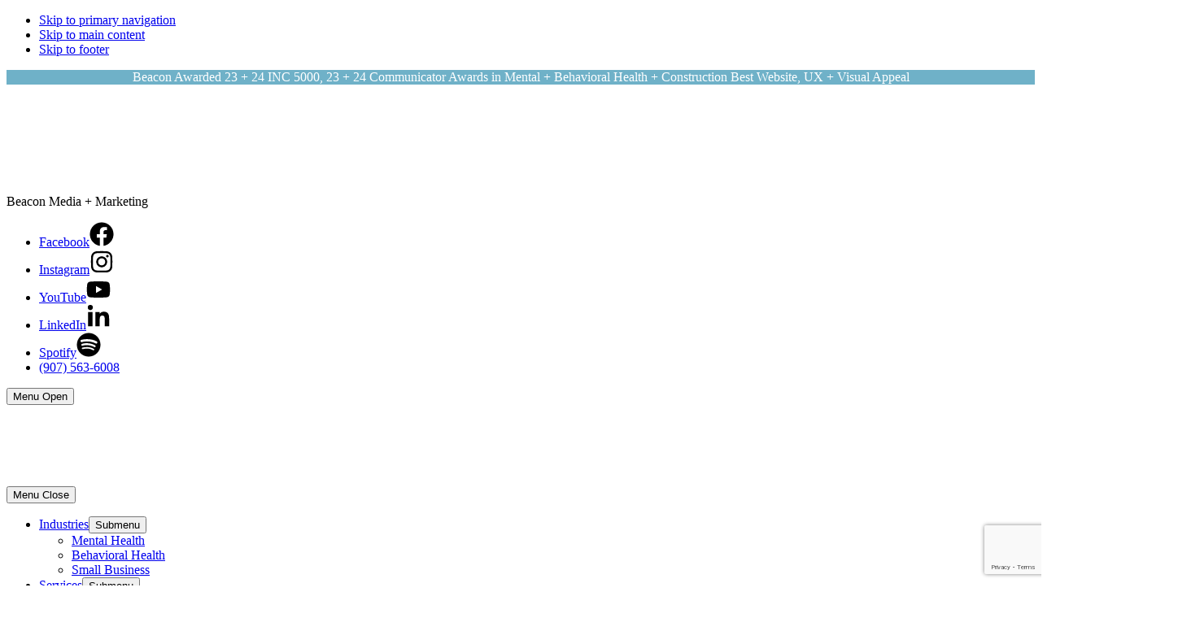

--- FILE ---
content_type: text/html; charset=UTF-8
request_url: https://www.beaconmm.com/our-work/bargas-wellness/
body_size: 31612
content:
<!DOCTYPE html>
<html lang="en-US">
<head ><meta charset="UTF-8" /><script>if(navigator.userAgent.match(/MSIE|Internet Explorer/i)||navigator.userAgent.match(/Trident\/7\..*?rv:11/i)){var href=document.location.href;if(!href.match(/[?&]nowprocket/)){if(href.indexOf("?")==-1){if(href.indexOf("#")==-1){document.location.href=href+"?nowprocket=1"}else{document.location.href=href.replace("#","?nowprocket=1#")}}else{if(href.indexOf("#")==-1){document.location.href=href+"&nowprocket=1"}else{document.location.href=href.replace("#","&nowprocket=1#")}}}}</script><script>(()=>{class RocketLazyLoadScripts{constructor(){this.v="2.0.4",this.userEvents=["keydown","keyup","mousedown","mouseup","mousemove","mouseover","mouseout","touchmove","touchstart","touchend","touchcancel","wheel","click","dblclick","input"],this.attributeEvents=["onblur","onclick","oncontextmenu","ondblclick","onfocus","onmousedown","onmouseenter","onmouseleave","onmousemove","onmouseout","onmouseover","onmouseup","onmousewheel","onscroll","onsubmit"]}async t(){this.i(),this.o(),/iP(ad|hone)/.test(navigator.userAgent)&&this.h(),this.u(),this.l(this),this.m(),this.k(this),this.p(this),this._(),await Promise.all([this.R(),this.L()]),this.lastBreath=Date.now(),this.S(this),this.P(),this.D(),this.O(),this.M(),await this.C(this.delayedScripts.normal),await this.C(this.delayedScripts.defer),await this.C(this.delayedScripts.async),await this.T(),await this.F(),await this.j(),await this.A(),window.dispatchEvent(new Event("rocket-allScriptsLoaded")),this.everythingLoaded=!0,this.lastTouchEnd&&await new Promise(t=>setTimeout(t,500-Date.now()+this.lastTouchEnd)),this.I(),this.H(),this.U(),this.W()}i(){this.CSPIssue=sessionStorage.getItem("rocketCSPIssue"),document.addEventListener("securitypolicyviolation",t=>{this.CSPIssue||"script-src-elem"!==t.violatedDirective||"data"!==t.blockedURI||(this.CSPIssue=!0,sessionStorage.setItem("rocketCSPIssue",!0))},{isRocket:!0})}o(){window.addEventListener("pageshow",t=>{this.persisted=t.persisted,this.realWindowLoadedFired=!0},{isRocket:!0}),window.addEventListener("pagehide",()=>{this.onFirstUserAction=null},{isRocket:!0})}h(){let t;function e(e){t=e}window.addEventListener("touchstart",e,{isRocket:!0}),window.addEventListener("touchend",function i(o){o.changedTouches[0]&&t.changedTouches[0]&&Math.abs(o.changedTouches[0].pageX-t.changedTouches[0].pageX)<10&&Math.abs(o.changedTouches[0].pageY-t.changedTouches[0].pageY)<10&&o.timeStamp-t.timeStamp<200&&(window.removeEventListener("touchstart",e,{isRocket:!0}),window.removeEventListener("touchend",i,{isRocket:!0}),"INPUT"===o.target.tagName&&"text"===o.target.type||(o.target.dispatchEvent(new TouchEvent("touchend",{target:o.target,bubbles:!0})),o.target.dispatchEvent(new MouseEvent("mouseover",{target:o.target,bubbles:!0})),o.target.dispatchEvent(new PointerEvent("click",{target:o.target,bubbles:!0,cancelable:!0,detail:1,clientX:o.changedTouches[0].clientX,clientY:o.changedTouches[0].clientY})),event.preventDefault()))},{isRocket:!0})}q(t){this.userActionTriggered||("mousemove"!==t.type||this.firstMousemoveIgnored?"keyup"===t.type||"mouseover"===t.type||"mouseout"===t.type||(this.userActionTriggered=!0,this.onFirstUserAction&&this.onFirstUserAction()):this.firstMousemoveIgnored=!0),"click"===t.type&&t.preventDefault(),t.stopPropagation(),t.stopImmediatePropagation(),"touchstart"===this.lastEvent&&"touchend"===t.type&&(this.lastTouchEnd=Date.now()),"click"===t.type&&(this.lastTouchEnd=0),this.lastEvent=t.type,t.composedPath&&t.composedPath()[0].getRootNode()instanceof ShadowRoot&&(t.rocketTarget=t.composedPath()[0]),this.savedUserEvents.push(t)}u(){this.savedUserEvents=[],this.userEventHandler=this.q.bind(this),this.userEvents.forEach(t=>window.addEventListener(t,this.userEventHandler,{passive:!1,isRocket:!0})),document.addEventListener("visibilitychange",this.userEventHandler,{isRocket:!0})}U(){this.userEvents.forEach(t=>window.removeEventListener(t,this.userEventHandler,{passive:!1,isRocket:!0})),document.removeEventListener("visibilitychange",this.userEventHandler,{isRocket:!0}),this.savedUserEvents.forEach(t=>{(t.rocketTarget||t.target).dispatchEvent(new window[t.constructor.name](t.type,t))})}m(){const t="return false",e=Array.from(this.attributeEvents,t=>"data-rocket-"+t),i="["+this.attributeEvents.join("],[")+"]",o="[data-rocket-"+this.attributeEvents.join("],[data-rocket-")+"]",s=(e,i,o)=>{o&&o!==t&&(e.setAttribute("data-rocket-"+i,o),e["rocket"+i]=new Function("event",o),e.setAttribute(i,t))};new MutationObserver(t=>{for(const n of t)"attributes"===n.type&&(n.attributeName.startsWith("data-rocket-")||this.everythingLoaded?n.attributeName.startsWith("data-rocket-")&&this.everythingLoaded&&this.N(n.target,n.attributeName.substring(12)):s(n.target,n.attributeName,n.target.getAttribute(n.attributeName))),"childList"===n.type&&n.addedNodes.forEach(t=>{if(t.nodeType===Node.ELEMENT_NODE)if(this.everythingLoaded)for(const i of[t,...t.querySelectorAll(o)])for(const t of i.getAttributeNames())e.includes(t)&&this.N(i,t.substring(12));else for(const e of[t,...t.querySelectorAll(i)])for(const t of e.getAttributeNames())this.attributeEvents.includes(t)&&s(e,t,e.getAttribute(t))})}).observe(document,{subtree:!0,childList:!0,attributeFilter:[...this.attributeEvents,...e]})}I(){this.attributeEvents.forEach(t=>{document.querySelectorAll("[data-rocket-"+t+"]").forEach(e=>{this.N(e,t)})})}N(t,e){const i=t.getAttribute("data-rocket-"+e);i&&(t.setAttribute(e,i),t.removeAttribute("data-rocket-"+e))}k(t){Object.defineProperty(HTMLElement.prototype,"onclick",{get(){return this.rocketonclick||null},set(e){this.rocketonclick=e,this.setAttribute(t.everythingLoaded?"onclick":"data-rocket-onclick","this.rocketonclick(event)")}})}S(t){function e(e,i){let o=e[i];e[i]=null,Object.defineProperty(e,i,{get:()=>o,set(s){t.everythingLoaded?o=s:e["rocket"+i]=o=s}})}e(document,"onreadystatechange"),e(window,"onload"),e(window,"onpageshow");try{Object.defineProperty(document,"readyState",{get:()=>t.rocketReadyState,set(e){t.rocketReadyState=e},configurable:!0}),document.readyState="loading"}catch(t){console.log("WPRocket DJE readyState conflict, bypassing")}}l(t){this.originalAddEventListener=EventTarget.prototype.addEventListener,this.originalRemoveEventListener=EventTarget.prototype.removeEventListener,this.savedEventListeners=[],EventTarget.prototype.addEventListener=function(e,i,o){o&&o.isRocket||!t.B(e,this)&&!t.userEvents.includes(e)||t.B(e,this)&&!t.userActionTriggered||e.startsWith("rocket-")||t.everythingLoaded?t.originalAddEventListener.call(this,e,i,o):(t.savedEventListeners.push({target:this,remove:!1,type:e,func:i,options:o}),"mouseenter"!==e&&"mouseleave"!==e||t.originalAddEventListener.call(this,e,t.savedUserEvents.push,o))},EventTarget.prototype.removeEventListener=function(e,i,o){o&&o.isRocket||!t.B(e,this)&&!t.userEvents.includes(e)||t.B(e,this)&&!t.userActionTriggered||e.startsWith("rocket-")||t.everythingLoaded?t.originalRemoveEventListener.call(this,e,i,o):t.savedEventListeners.push({target:this,remove:!0,type:e,func:i,options:o})}}J(t,e){this.savedEventListeners=this.savedEventListeners.filter(i=>{let o=i.type,s=i.target||window;return e!==o||t!==s||(this.B(o,s)&&(i.type="rocket-"+o),this.$(i),!1)})}H(){EventTarget.prototype.addEventListener=this.originalAddEventListener,EventTarget.prototype.removeEventListener=this.originalRemoveEventListener,this.savedEventListeners.forEach(t=>this.$(t))}$(t){t.remove?this.originalRemoveEventListener.call(t.target,t.type,t.func,t.options):this.originalAddEventListener.call(t.target,t.type,t.func,t.options)}p(t){let e;function i(e){return t.everythingLoaded?e:e.split(" ").map(t=>"load"===t||t.startsWith("load.")?"rocket-jquery-load":t).join(" ")}function o(o){function s(e){const s=o.fn[e];o.fn[e]=o.fn.init.prototype[e]=function(){return this[0]===window&&t.userActionTriggered&&("string"==typeof arguments[0]||arguments[0]instanceof String?arguments[0]=i(arguments[0]):"object"==typeof arguments[0]&&Object.keys(arguments[0]).forEach(t=>{const e=arguments[0][t];delete arguments[0][t],arguments[0][i(t)]=e})),s.apply(this,arguments),this}}if(o&&o.fn&&!t.allJQueries.includes(o)){const e={DOMContentLoaded:[],"rocket-DOMContentLoaded":[]};for(const t in e)document.addEventListener(t,()=>{e[t].forEach(t=>t())},{isRocket:!0});o.fn.ready=o.fn.init.prototype.ready=function(i){function s(){parseInt(o.fn.jquery)>2?setTimeout(()=>i.bind(document)(o)):i.bind(document)(o)}return"function"==typeof i&&(t.realDomReadyFired?!t.userActionTriggered||t.fauxDomReadyFired?s():e["rocket-DOMContentLoaded"].push(s):e.DOMContentLoaded.push(s)),o([])},s("on"),s("one"),s("off"),t.allJQueries.push(o)}e=o}t.allJQueries=[],o(window.jQuery),Object.defineProperty(window,"jQuery",{get:()=>e,set(t){o(t)}})}P(){const t=new Map;document.write=document.writeln=function(e){const i=document.currentScript,o=document.createRange(),s=i.parentElement;let n=t.get(i);void 0===n&&(n=i.nextSibling,t.set(i,n));const c=document.createDocumentFragment();o.setStart(c,0),c.appendChild(o.createContextualFragment(e)),s.insertBefore(c,n)}}async R(){return new Promise(t=>{this.userActionTriggered?t():this.onFirstUserAction=t})}async L(){return new Promise(t=>{document.addEventListener("DOMContentLoaded",()=>{this.realDomReadyFired=!0,t()},{isRocket:!0})})}async j(){return this.realWindowLoadedFired?Promise.resolve():new Promise(t=>{window.addEventListener("load",t,{isRocket:!0})})}M(){this.pendingScripts=[];this.scriptsMutationObserver=new MutationObserver(t=>{for(const e of t)e.addedNodes.forEach(t=>{"SCRIPT"!==t.tagName||t.noModule||t.isWPRocket||this.pendingScripts.push({script:t,promise:new Promise(e=>{const i=()=>{const i=this.pendingScripts.findIndex(e=>e.script===t);i>=0&&this.pendingScripts.splice(i,1),e()};t.addEventListener("load",i,{isRocket:!0}),t.addEventListener("error",i,{isRocket:!0}),setTimeout(i,1e3)})})})}),this.scriptsMutationObserver.observe(document,{childList:!0,subtree:!0})}async F(){await this.X(),this.pendingScripts.length?(await this.pendingScripts[0].promise,await this.F()):this.scriptsMutationObserver.disconnect()}D(){this.delayedScripts={normal:[],async:[],defer:[]},document.querySelectorAll("script[type$=rocketlazyloadscript]").forEach(t=>{t.hasAttribute("data-rocket-src")?t.hasAttribute("async")&&!1!==t.async?this.delayedScripts.async.push(t):t.hasAttribute("defer")&&!1!==t.defer||"module"===t.getAttribute("data-rocket-type")?this.delayedScripts.defer.push(t):this.delayedScripts.normal.push(t):this.delayedScripts.normal.push(t)})}async _(){await this.L();let t=[];document.querySelectorAll("script[type$=rocketlazyloadscript][data-rocket-src]").forEach(e=>{let i=e.getAttribute("data-rocket-src");if(i&&!i.startsWith("data:")){i.startsWith("//")&&(i=location.protocol+i);try{const o=new URL(i).origin;o!==location.origin&&t.push({src:o,crossOrigin:e.crossOrigin||"module"===e.getAttribute("data-rocket-type")})}catch(t){}}}),t=[...new Map(t.map(t=>[JSON.stringify(t),t])).values()],this.Y(t,"preconnect")}async G(t){if(await this.K(),!0!==t.noModule||!("noModule"in HTMLScriptElement.prototype))return new Promise(e=>{let i;function o(){(i||t).setAttribute("data-rocket-status","executed"),e()}try{if(navigator.userAgent.includes("Firefox/")||""===navigator.vendor||this.CSPIssue)i=document.createElement("script"),[...t.attributes].forEach(t=>{let e=t.nodeName;"type"!==e&&("data-rocket-type"===e&&(e="type"),"data-rocket-src"===e&&(e="src"),i.setAttribute(e,t.nodeValue))}),t.text&&(i.text=t.text),t.nonce&&(i.nonce=t.nonce),i.hasAttribute("src")?(i.addEventListener("load",o,{isRocket:!0}),i.addEventListener("error",()=>{i.setAttribute("data-rocket-status","failed-network"),e()},{isRocket:!0}),setTimeout(()=>{i.isConnected||e()},1)):(i.text=t.text,o()),i.isWPRocket=!0,t.parentNode.replaceChild(i,t);else{const i=t.getAttribute("data-rocket-type"),s=t.getAttribute("data-rocket-src");i?(t.type=i,t.removeAttribute("data-rocket-type")):t.removeAttribute("type"),t.addEventListener("load",o,{isRocket:!0}),t.addEventListener("error",i=>{this.CSPIssue&&i.target.src.startsWith("data:")?(console.log("WPRocket: CSP fallback activated"),t.removeAttribute("src"),this.G(t).then(e)):(t.setAttribute("data-rocket-status","failed-network"),e())},{isRocket:!0}),s?(t.fetchPriority="high",t.removeAttribute("data-rocket-src"),t.src=s):t.src="data:text/javascript;base64,"+window.btoa(unescape(encodeURIComponent(t.text)))}}catch(i){t.setAttribute("data-rocket-status","failed-transform"),e()}});t.setAttribute("data-rocket-status","skipped")}async C(t){const e=t.shift();return e?(e.isConnected&&await this.G(e),this.C(t)):Promise.resolve()}O(){this.Y([...this.delayedScripts.normal,...this.delayedScripts.defer,...this.delayedScripts.async],"preload")}Y(t,e){this.trash=this.trash||[];let i=!0;var o=document.createDocumentFragment();t.forEach(t=>{const s=t.getAttribute&&t.getAttribute("data-rocket-src")||t.src;if(s&&!s.startsWith("data:")){const n=document.createElement("link");n.href=s,n.rel=e,"preconnect"!==e&&(n.as="script",n.fetchPriority=i?"high":"low"),t.getAttribute&&"module"===t.getAttribute("data-rocket-type")&&(n.crossOrigin=!0),t.crossOrigin&&(n.crossOrigin=t.crossOrigin),t.integrity&&(n.integrity=t.integrity),t.nonce&&(n.nonce=t.nonce),o.appendChild(n),this.trash.push(n),i=!1}}),document.head.appendChild(o)}W(){this.trash.forEach(t=>t.remove())}async T(){try{document.readyState="interactive"}catch(t){}this.fauxDomReadyFired=!0;try{await this.K(),this.J(document,"readystatechange"),document.dispatchEvent(new Event("rocket-readystatechange")),await this.K(),document.rocketonreadystatechange&&document.rocketonreadystatechange(),await this.K(),this.J(document,"DOMContentLoaded"),document.dispatchEvent(new Event("rocket-DOMContentLoaded")),await this.K(),this.J(window,"DOMContentLoaded"),window.dispatchEvent(new Event("rocket-DOMContentLoaded"))}catch(t){console.error(t)}}async A(){try{document.readyState="complete"}catch(t){}try{await this.K(),this.J(document,"readystatechange"),document.dispatchEvent(new Event("rocket-readystatechange")),await this.K(),document.rocketonreadystatechange&&document.rocketonreadystatechange(),await this.K(),this.J(window,"load"),window.dispatchEvent(new Event("rocket-load")),await this.K(),window.rocketonload&&window.rocketonload(),await this.K(),this.allJQueries.forEach(t=>t(window).trigger("rocket-jquery-load")),await this.K(),this.J(window,"pageshow");const t=new Event("rocket-pageshow");t.persisted=this.persisted,window.dispatchEvent(t),await this.K(),window.rocketonpageshow&&window.rocketonpageshow({persisted:this.persisted})}catch(t){console.error(t)}}async K(){Date.now()-this.lastBreath>45&&(await this.X(),this.lastBreath=Date.now())}async X(){return document.hidden?new Promise(t=>setTimeout(t)):new Promise(t=>requestAnimationFrame(t))}B(t,e){return e===document&&"readystatechange"===t||(e===document&&"DOMContentLoaded"===t||(e===window&&"DOMContentLoaded"===t||(e===window&&"load"===t||e===window&&"pageshow"===t)))}static run(){(new RocketLazyLoadScripts).t()}}RocketLazyLoadScripts.run()})();</script>

<meta name="viewport" content="width=device-width, initial-scale=1" />

            <script type="rocketlazyloadscript" data-minify="1" async data-rocket-src='https://www.beaconmm.com/wp-content/cache/min/1/i/7f95eee02faabadb43cd47f6703f37fe.js?ver=1766509371' class='ct_clicktrue'></script>
            <script type="rocketlazyloadscript" data-minify="1" async data-rocket-src='https://www.beaconmm.com/wp-content/cache/min/1/monitor/stat.js?ver=1766509371'>
            </script>
        <meta name='robots' content='index, follow, max-snippet:-1, max-image-preview:large, max-video-preview:-1' />

            <script data-no-defer="1" data-ezscrex="false" data-cfasync="false" data-pagespeed-no-defer data-cookieconsent="ignore">
                var ctPublicFunctions = {"_ajax_nonce":"69ce989d12","_rest_nonce":"51f83d01b7","_ajax_url":"\/wp-admin\/admin-ajax.php","_rest_url":"https:\/\/www.beaconmm.com\/wp-json\/","data__cookies_type":"none","data__ajax_type":"rest","data__bot_detector_enabled":"1","data__frontend_data_log_enabled":1,"cookiePrefix":"","wprocket_detected":true,"host_url":"www.beaconmm.com","text__ee_click_to_select":"Click to select the whole data","text__ee_original_email":"The complete one is","text__ee_got_it":"Got it","text__ee_blocked":"Blocked","text__ee_cannot_connect":"Cannot connect","text__ee_cannot_decode":"Can not decode email. Unknown reason","text__ee_email_decoder":"CleanTalk email decoder","text__ee_wait_for_decoding":"The magic is on the way!","text__ee_decoding_process":"Please wait a few seconds while we decode the contact data."}
            </script>
        
            <script data-no-defer="1" data-ezscrex="false" data-cfasync="false" data-pagespeed-no-defer data-cookieconsent="ignore">
                var ctPublic = {"_ajax_nonce":"69ce989d12","settings__forms__check_internal":"0","settings__forms__check_external":"0","settings__forms__force_protection":"0","settings__forms__search_test":"1","settings__forms__wc_add_to_cart":"0","settings__data__bot_detector_enabled":"1","settings__sfw__anti_crawler":0,"blog_home":"https:\/\/www.beaconmm.com\/","pixel__setting":"3","pixel__enabled":true,"pixel__url":null,"data__email_check_before_post":"1","data__email_check_exist_post":"1","data__cookies_type":"none","data__key_is_ok":true,"data__visible_fields_required":true,"wl_brandname":"Anti-Spam by CleanTalk","wl_brandname_short":"CleanTalk","ct_checkjs_key":"a7c41a230dc75f21bc8991da847c636380636f156da3d8e90e0df6eadf905157","emailEncoderPassKey":"dc57b49511466dc3f26bcd1053e92b4f","bot_detector_forms_excluded":"W10=","advancedCacheExists":true,"varnishCacheExists":false,"wc_ajax_add_to_cart":false}
            </script>
        
	<!-- This site is optimized with the Yoast SEO Premium plugin v26.8 (Yoast SEO v26.8) - https://yoast.com/product/yoast-seo-premium-wordpress/ -->
	<title>Bargas Wellness - Beacon Media + Marketing</title>
<link data-rocket-preload as="style" data-wpr-hosted-gf-parameters="family=Plus%20Jakarta%20Sans%3A400%2C400i%2C600%2C700%2C700i%7CJosefin%20Sans%3A700&display=swap" href="https://www.beaconmm.com/wp-content/cache/fonts/1/google-fonts/css/d/5/d/cded7cd4a73f21800e90bd99ef902.css" rel="preload">
<link data-wpr-hosted-gf-parameters="family=Plus%20Jakarta%20Sans%3A400%2C400i%2C600%2C700%2C700i%7CJosefin%20Sans%3A700&display=swap" href="https://www.beaconmm.com/wp-content/cache/fonts/1/google-fonts/css/d/5/d/cded7cd4a73f21800e90bd99ef902.css" media="print" onload="this.media=&#039;all&#039;" rel="stylesheet">
<noscript data-wpr-hosted-gf-parameters=""><link rel="stylesheet" href="https://fonts.googleapis.com/css?family=Plus%20Jakarta%20Sans%3A400%2C400i%2C600%2C700%2C700i%7CJosefin%20Sans%3A700&#038;display=swap"></noscript>
	<link rel="canonical" href="https://www.beaconmm.com/our-work/bargas-wellness/" />
	<meta property="og:locale" content="en_US" />
	<meta property="og:type" content="article" />
	<meta property="og:title" content="Bargas Wellness" />
	<meta property="og:url" content="https://www.beaconmm.com/our-work/bargas-wellness/" />
	<meta property="og:site_name" content="Beacon Media + Marketing" />
	<meta property="article:modified_time" content="2023-07-14T22:04:55+00:00" />
	<meta name="twitter:card" content="summary_large_image" />
	<!-- / Yoast SEO Premium plugin. -->


<meta name="dc.title" content="Bargas Wellness | Beacon Media + Marketing">
<meta name="dc.description" content="Explore how Beacon Media + Marketing assisted Bargas Wellness in boosting their digital presence, enhancing user engagement and online visibility.">
<meta name="dc.relation" content="https://www.beaconmm.com/our-work/bargas-wellness/">
<meta name="dc.source" content="https://www.beaconmm.com/">
<meta name="dc.language" content="en_US">
<meta name="description" content="Explore how Beacon Media + Marketing assisted Bargas Wellness in boosting their digital presence, enhancing user engagement and online visibility.">
<meta name="robots" content="index, follow, max-snippet:-1, max-image-preview:large, max-video-preview:-1">
<link rel="canonical" href="https://www.beaconmm.com/our-work/bargas-wellness/">
<meta property="og:url" content="https://www.beaconmm.com/our-work/bargas-wellness/">
<meta property="og:site_name" content="Beacon Media + Marketing">
<meta property="og:locale" content="en_US">
<meta property="og:type" content="article">
<meta property="article:author" content="https://www.facebook.com/beaconmm">
<meta property="article:publisher" content="https://www.facebook.com/beaconmm">
<meta property="og:title" content="Bargas Wellness | Beacon Media + Marketing">
<meta property="og:description" content="Explore how Beacon Media + Marketing assisted Bargas Wellness in boosting their digital presence, enhancing user engagement and online visibility.">
<meta property="og:image" content="https://www.beaconmm.com/wp-content/uploads/2020/12/cropped-favicon.png">
<meta property="og:image:secure_url" content="https://www.beaconmm.com/wp-content/uploads/2020/12/cropped-favicon.png">
<meta property="og:image:width" content="512">
<meta property="og:image:height" content="512">
<meta property="og:image:alt" content="Beacon Media">
<meta name="twitter:card" content="summary">
<meta name="twitter:title" content="Bargas Wellness | Beacon Media + Marketing">
<meta name="twitter:description" content="Explore how Beacon Media + Marketing assisted Bargas Wellness in boosting their digital presence, enhancing user engagement and online visibility.">
<link rel='dns-prefetch' href='//fd.cleantalk.org' />
<link rel='dns-prefetch' href='//js.hs-scripts.com' />
<link rel='dns-prefetch' href='//www.google.com' />
<link rel='dns-prefetch' href='//fonts.googleapis.com' />
<link href='https://fonts.gstatic.com' crossorigin rel='preconnect' />
<link rel="alternate" type="application/rss+xml" title="Beacon Media + Marketing &raquo; Feed" href="https://www.beaconmm.com/feed/" />
		<link rel="alternate" title="oEmbed (JSON)" type="application/json+oembed" href="https://www.beaconmm.com/wp-json/oembed/1.0/embed?url=https%3A%2F%2Fwww.beaconmm.com%2Four-work%2Fbargas-wellness%2F" />
<link rel="alternate" title="oEmbed (XML)" type="text/xml+oembed" href="https://www.beaconmm.com/wp-json/oembed/1.0/embed?url=https%3A%2F%2Fwww.beaconmm.com%2Four-work%2Fbargas-wellness%2F&#038;format=xml" />
<style id='wp-img-auto-sizes-contain-inline-css' type='text/css'>
img:is([sizes=auto i],[sizes^="auto," i]){contain-intrinsic-size:3000px 1500px}
/*# sourceURL=wp-img-auto-sizes-contain-inline-css */
</style>
<link rel='stylesheet' id='genesis-blocks-style-css-css' href='https://www.beaconmm.com/wp-content/plugins/genesis-blocks/dist/style-blocks.build.css?ver=1765278107' type='text/css' media='all' />
<link rel='stylesheet' id='beacon-css' href='https://www.beaconmm.com/wp-content/cache/background-css/1/www.beaconmm.com/wp-content/themes/beacon/style.css?ver=1769123743&wpr_t=1769091369' type='text/css' media='all' />
<style id='wp-emoji-styles-inline-css' type='text/css'>

	img.wp-smiley, img.emoji {
		display: inline !important;
		border: none !important;
		box-shadow: none !important;
		height: 1em !important;
		width: 1em !important;
		margin: 0 0.07em !important;
		vertical-align: -0.1em !important;
		background: none !important;
		padding: 0 !important;
	}
/*# sourceURL=wp-emoji-styles-inline-css */
</style>
<link rel='stylesheet' id='wp-block-library-css' href='https://www.beaconmm.com/wp-includes/css/dist/block-library/style.min.css?ver=6.9' type='text/css' media='all' />
<style id='classic-theme-styles-inline-css' type='text/css'>
/*! This file is auto-generated */
.wp-block-button__link{color:#fff;background-color:#32373c;border-radius:9999px;box-shadow:none;text-decoration:none;padding:calc(.667em + 2px) calc(1.333em + 2px);font-size:1.125em}.wp-block-file__button{background:#32373c;color:#fff;text-decoration:none}
/*# sourceURL=/wp-includes/css/classic-themes.min.css */
</style>
<style id='wpseopress-local-business-style-inline-css' type='text/css'>
span.wp-block-wpseopress-local-business-field{margin-right:8px}

/*# sourceURL=https://www.beaconmm.com/wp-content/plugins/wp-seopress-pro/public/editor/blocks/local-business/style-index.css */
</style>
<style id='wpseopress-table-of-contents-style-inline-css' type='text/css'>
.wp-block-wpseopress-table-of-contents li.active>a{font-weight:bold}

/*# sourceURL=https://www.beaconmm.com/wp-content/plugins/wp-seopress-pro/public/editor/blocks/table-of-contents/style-index.css */
</style>
<style id='global-styles-inline-css' type='text/css'>
:root{--wp--preset--aspect-ratio--square: 1;--wp--preset--aspect-ratio--4-3: 4/3;--wp--preset--aspect-ratio--3-4: 3/4;--wp--preset--aspect-ratio--3-2: 3/2;--wp--preset--aspect-ratio--2-3: 2/3;--wp--preset--aspect-ratio--16-9: 16/9;--wp--preset--aspect-ratio--9-16: 9/16;--wp--preset--color--black: #2d2d2d;--wp--preset--color--cyan-bluish-gray: #abb8c3;--wp--preset--color--white: #FFFFFF;--wp--preset--color--pale-pink: #f78da7;--wp--preset--color--vivid-red: #cf2e2e;--wp--preset--color--luminous-vivid-orange: #ff6900;--wp--preset--color--luminous-vivid-amber: #fcb900;--wp--preset--color--light-green-cyan: #7bdcb5;--wp--preset--color--vivid-green-cyan: #00d084;--wp--preset--color--pale-cyan-blue: #8ed1fc;--wp--preset--color--vivid-cyan-blue: #0693e3;--wp--preset--color--vivid-purple: #9b51e0;--wp--preset--color--accent-1: #FF6C0E;--wp--preset--color--accent-2: #006580;--wp--preset--color--accent-3: #f0f7f9;--wp--preset--color--accent-4: #A73439;--wp--preset--color--accent-5: #6FB1C8;--wp--preset--color--accent-6: #DECC62;--wp--preset--color--grey: #f7f7f8;--wp--preset--color--dark-grey: #53575A;--wp--preset--gradient--vivid-cyan-blue-to-vivid-purple: linear-gradient(135deg,rgb(6,147,227) 0%,rgb(155,81,224) 100%);--wp--preset--gradient--light-green-cyan-to-vivid-green-cyan: linear-gradient(135deg,rgb(122,220,180) 0%,rgb(0,208,130) 100%);--wp--preset--gradient--luminous-vivid-amber-to-luminous-vivid-orange: linear-gradient(135deg,rgb(252,185,0) 0%,rgb(255,105,0) 100%);--wp--preset--gradient--luminous-vivid-orange-to-vivid-red: linear-gradient(135deg,rgb(255,105,0) 0%,rgb(207,46,46) 100%);--wp--preset--gradient--very-light-gray-to-cyan-bluish-gray: linear-gradient(135deg,rgb(238,238,238) 0%,rgb(169,184,195) 100%);--wp--preset--gradient--cool-to-warm-spectrum: linear-gradient(135deg,rgb(74,234,220) 0%,rgb(151,120,209) 20%,rgb(207,42,186) 40%,rgb(238,44,130) 60%,rgb(251,105,98) 80%,rgb(254,248,76) 100%);--wp--preset--gradient--blush-light-purple: linear-gradient(135deg,rgb(255,206,236) 0%,rgb(152,150,240) 100%);--wp--preset--gradient--blush-bordeaux: linear-gradient(135deg,rgb(254,205,165) 0%,rgb(254,45,45) 50%,rgb(107,0,62) 100%);--wp--preset--gradient--luminous-dusk: linear-gradient(135deg,rgb(255,203,112) 0%,rgb(199,81,192) 50%,rgb(65,88,208) 100%);--wp--preset--gradient--pale-ocean: linear-gradient(135deg,rgb(255,245,203) 0%,rgb(182,227,212) 50%,rgb(51,167,181) 100%);--wp--preset--gradient--electric-grass: linear-gradient(135deg,rgb(202,248,128) 0%,rgb(113,206,126) 100%);--wp--preset--gradient--midnight: linear-gradient(135deg,rgb(2,3,129) 0%,rgb(40,116,252) 100%);--wp--preset--font-size--small: 16px;--wp--preset--font-size--medium: 20px;--wp--preset--font-size--large: 22px;--wp--preset--font-size--x-large: 42px;--wp--preset--font-size--regular: 18px;--wp--preset--font-size--h-1: 48px;--wp--preset--font-size--h-2: 30px;--wp--preset--font-size--h-3: 26px;--wp--preset--font-size--h-4: 24px;--wp--preset--spacing--20: 0.44rem;--wp--preset--spacing--30: 0.67rem;--wp--preset--spacing--40: 1rem;--wp--preset--spacing--50: 1.5rem;--wp--preset--spacing--60: 2.25rem;--wp--preset--spacing--70: 3.38rem;--wp--preset--spacing--80: 5.06rem;--wp--preset--shadow--natural: 6px 6px 9px rgba(0, 0, 0, 0.2);--wp--preset--shadow--deep: 12px 12px 50px rgba(0, 0, 0, 0.4);--wp--preset--shadow--sharp: 6px 6px 0px rgba(0, 0, 0, 0.2);--wp--preset--shadow--outlined: 6px 6px 0px -3px rgb(255, 255, 255), 6px 6px rgb(0, 0, 0);--wp--preset--shadow--crisp: 6px 6px 0px rgb(0, 0, 0);}:where(.is-layout-flex){gap: 0.5em;}:where(.is-layout-grid){gap: 0.5em;}body .is-layout-flex{display: flex;}.is-layout-flex{flex-wrap: wrap;align-items: center;}.is-layout-flex > :is(*, div){margin: 0;}body .is-layout-grid{display: grid;}.is-layout-grid > :is(*, div){margin: 0;}:where(.wp-block-columns.is-layout-flex){gap: 2em;}:where(.wp-block-columns.is-layout-grid){gap: 2em;}:where(.wp-block-post-template.is-layout-flex){gap: 1.25em;}:where(.wp-block-post-template.is-layout-grid){gap: 1.25em;}.has-black-color{color: var(--wp--preset--color--black) !important;}.has-cyan-bluish-gray-color{color: var(--wp--preset--color--cyan-bluish-gray) !important;}.has-white-color{color: var(--wp--preset--color--white) !important;}.has-pale-pink-color{color: var(--wp--preset--color--pale-pink) !important;}.has-vivid-red-color{color: var(--wp--preset--color--vivid-red) !important;}.has-luminous-vivid-orange-color{color: var(--wp--preset--color--luminous-vivid-orange) !important;}.has-luminous-vivid-amber-color{color: var(--wp--preset--color--luminous-vivid-amber) !important;}.has-light-green-cyan-color{color: var(--wp--preset--color--light-green-cyan) !important;}.has-vivid-green-cyan-color{color: var(--wp--preset--color--vivid-green-cyan) !important;}.has-pale-cyan-blue-color{color: var(--wp--preset--color--pale-cyan-blue) !important;}.has-vivid-cyan-blue-color{color: var(--wp--preset--color--vivid-cyan-blue) !important;}.has-vivid-purple-color{color: var(--wp--preset--color--vivid-purple) !important;}.has-black-background-color{background-color: var(--wp--preset--color--black) !important;}.has-cyan-bluish-gray-background-color{background-color: var(--wp--preset--color--cyan-bluish-gray) !important;}.has-white-background-color{background-color: var(--wp--preset--color--white) !important;}.has-pale-pink-background-color{background-color: var(--wp--preset--color--pale-pink) !important;}.has-vivid-red-background-color{background-color: var(--wp--preset--color--vivid-red) !important;}.has-luminous-vivid-orange-background-color{background-color: var(--wp--preset--color--luminous-vivid-orange) !important;}.has-luminous-vivid-amber-background-color{background-color: var(--wp--preset--color--luminous-vivid-amber) !important;}.has-light-green-cyan-background-color{background-color: var(--wp--preset--color--light-green-cyan) !important;}.has-vivid-green-cyan-background-color{background-color: var(--wp--preset--color--vivid-green-cyan) !important;}.has-pale-cyan-blue-background-color{background-color: var(--wp--preset--color--pale-cyan-blue) !important;}.has-vivid-cyan-blue-background-color{background-color: var(--wp--preset--color--vivid-cyan-blue) !important;}.has-vivid-purple-background-color{background-color: var(--wp--preset--color--vivid-purple) !important;}.has-black-border-color{border-color: var(--wp--preset--color--black) !important;}.has-cyan-bluish-gray-border-color{border-color: var(--wp--preset--color--cyan-bluish-gray) !important;}.has-white-border-color{border-color: var(--wp--preset--color--white) !important;}.has-pale-pink-border-color{border-color: var(--wp--preset--color--pale-pink) !important;}.has-vivid-red-border-color{border-color: var(--wp--preset--color--vivid-red) !important;}.has-luminous-vivid-orange-border-color{border-color: var(--wp--preset--color--luminous-vivid-orange) !important;}.has-luminous-vivid-amber-border-color{border-color: var(--wp--preset--color--luminous-vivid-amber) !important;}.has-light-green-cyan-border-color{border-color: var(--wp--preset--color--light-green-cyan) !important;}.has-vivid-green-cyan-border-color{border-color: var(--wp--preset--color--vivid-green-cyan) !important;}.has-pale-cyan-blue-border-color{border-color: var(--wp--preset--color--pale-cyan-blue) !important;}.has-vivid-cyan-blue-border-color{border-color: var(--wp--preset--color--vivid-cyan-blue) !important;}.has-vivid-purple-border-color{border-color: var(--wp--preset--color--vivid-purple) !important;}.has-vivid-cyan-blue-to-vivid-purple-gradient-background{background: var(--wp--preset--gradient--vivid-cyan-blue-to-vivid-purple) !important;}.has-light-green-cyan-to-vivid-green-cyan-gradient-background{background: var(--wp--preset--gradient--light-green-cyan-to-vivid-green-cyan) !important;}.has-luminous-vivid-amber-to-luminous-vivid-orange-gradient-background{background: var(--wp--preset--gradient--luminous-vivid-amber-to-luminous-vivid-orange) !important;}.has-luminous-vivid-orange-to-vivid-red-gradient-background{background: var(--wp--preset--gradient--luminous-vivid-orange-to-vivid-red) !important;}.has-very-light-gray-to-cyan-bluish-gray-gradient-background{background: var(--wp--preset--gradient--very-light-gray-to-cyan-bluish-gray) !important;}.has-cool-to-warm-spectrum-gradient-background{background: var(--wp--preset--gradient--cool-to-warm-spectrum) !important;}.has-blush-light-purple-gradient-background{background: var(--wp--preset--gradient--blush-light-purple) !important;}.has-blush-bordeaux-gradient-background{background: var(--wp--preset--gradient--blush-bordeaux) !important;}.has-luminous-dusk-gradient-background{background: var(--wp--preset--gradient--luminous-dusk) !important;}.has-pale-ocean-gradient-background{background: var(--wp--preset--gradient--pale-ocean) !important;}.has-electric-grass-gradient-background{background: var(--wp--preset--gradient--electric-grass) !important;}.has-midnight-gradient-background{background: var(--wp--preset--gradient--midnight) !important;}.has-small-font-size{font-size: var(--wp--preset--font-size--small) !important;}.has-medium-font-size{font-size: var(--wp--preset--font-size--medium) !important;}.has-large-font-size{font-size: var(--wp--preset--font-size--large) !important;}.has-x-large-font-size{font-size: var(--wp--preset--font-size--x-large) !important;}
:where(.wp-block-post-template.is-layout-flex){gap: 1.25em;}:where(.wp-block-post-template.is-layout-grid){gap: 1.25em;}
:where(.wp-block-term-template.is-layout-flex){gap: 1.25em;}:where(.wp-block-term-template.is-layout-grid){gap: 1.25em;}
:where(.wp-block-columns.is-layout-flex){gap: 2em;}:where(.wp-block-columns.is-layout-grid){gap: 2em;}
:root :where(.wp-block-pullquote){font-size: 1.5em;line-height: 1.6;}
/*# sourceURL=global-styles-inline-css */
</style>
<link rel='stylesheet' id='cleantalk-public-css-css' href='https://www.beaconmm.com/wp-content/cache/background-css/1/www.beaconmm.com/wp-content/plugins/cleantalk-spam-protect/css/cleantalk-public.min.css?ver=6.70.1_1767092544&wpr_t=1769091370' type='text/css' media='all' />
<link rel='stylesheet' id='cleantalk-email-decoder-css-css' href='https://www.beaconmm.com/wp-content/plugins/cleantalk-spam-protect/css/cleantalk-email-decoder.min.css?ver=6.70.1_1767092544' type='text/css' media='all' />
<link rel='stylesheet' id='featherlight-css-css' href='https://www.beaconmm.com/wp-content/cache/background-css/1/www.beaconmm.com/wp-content/themes/beacon/assets/css/featherlight.css?ver=1.6.1&wpr_t=1769091370' type='text/css' media='all' />

<style id='kadence-blocks-global-variables-inline-css' type='text/css'>
:root {--global-kb-font-size-sm:clamp(0.8rem, 0.73rem + 0.217vw, 0.9rem);--global-kb-font-size-md:clamp(1.1rem, 0.995rem + 0.326vw, 1.25rem);--global-kb-font-size-lg:clamp(1.75rem, 1.576rem + 0.543vw, 2rem);--global-kb-font-size-xl:clamp(2.25rem, 1.728rem + 1.63vw, 3rem);--global-kb-font-size-xxl:clamp(2.5rem, 1.456rem + 3.26vw, 4rem);--global-kb-font-size-xxxl:clamp(2.75rem, 0.489rem + 7.065vw, 6rem);}:root {--global-palette1: #3182CE;--global-palette2: #2B6CB0;--global-palette3: #1A202C;--global-palette4: #2D3748;--global-palette5: #4A5568;--global-palette6: #718096;--global-palette7: #EDF2F7;--global-palette8: #F7FAFC;--global-palette9: #ffffff;}
/*# sourceURL=kadence-blocks-global-variables-inline-css */
</style>
<style id='rocket-lazyload-inline-css' type='text/css'>
.rll-youtube-player{position:relative;padding-bottom:56.23%;height:0;overflow:hidden;max-width:100%;}.rll-youtube-player:focus-within{outline: 2px solid currentColor;outline-offset: 5px;}.rll-youtube-player iframe{position:absolute;top:0;left:0;width:100%;height:100%;z-index:100;background:0 0}.rll-youtube-player img{bottom:0;display:block;left:0;margin:auto;max-width:100%;width:100%;position:absolute;right:0;top:0;border:none;height:auto;-webkit-transition:.4s all;-moz-transition:.4s all;transition:.4s all}.rll-youtube-player img:hover{-webkit-filter:brightness(75%)}.rll-youtube-player .play{height:100%;width:100%;left:0;top:0;position:absolute;background:var(--wpr-bg-75c75786-228d-43cf-8e07-c91f606b0626) no-repeat center;background-color: transparent !important;cursor:pointer;border:none;}
/*# sourceURL=rocket-lazyload-inline-css */
</style>
<script type="rocketlazyloadscript" data-rocket-type="text/javascript" data-rocket-src="https://www.beaconmm.com/wp-includes/js/jquery/jquery.min.js?ver=3.7.1" id="jquery-core-js" data-rocket-defer defer></script>
<script type="rocketlazyloadscript" data-rocket-type="text/javascript" data-rocket-src="https://www.beaconmm.com/wp-includes/js/jquery/jquery-migrate.min.js?ver=3.4.1" id="jquery-migrate-js" data-rocket-defer defer></script>
<script type="text/javascript" id="clickceaseFrontEnd-js-extra">
/* <![CDATA[ */
var ajax_obj = {"cc_nonce":"5ace3249cd","ajax_url":"https://www.beaconmm.com/wp-admin/admin-ajax.php","ajax_action":"validate_clickcease_response"};
//# sourceURL=clickceaseFrontEnd-js-extra
/* ]]> */
</script>
<script type="rocketlazyloadscript" data-minify="1" data-rocket-type="text/javascript" data-rocket-src="https://www.beaconmm.com/wp-content/cache/min/1/wp-content/plugins/clickcease-click-fraud-protection/includes/assets/js/front-end.js?ver=1766509371" id="clickceaseFrontEnd-js" data-rocket-defer defer></script>
<script type="text/javascript" src="https://www.beaconmm.com/wp-content/plugins/cleantalk-spam-protect/js/apbct-public-bundle.min.js?ver=6.70.1_1767092544" id="apbct-public-bundle.min-js-js" data-rocket-defer defer></script>
<script type="rocketlazyloadscript" data-minify="1" data-rocket-type="text/javascript" data-rocket-src="https://www.beaconmm.com/wp-content/cache/min/1/ct-bot-detector-wrapper.js?ver=1766509371" id="ct_bot_detector-js" defer="defer" data-wp-strategy="defer"></script>
<link rel="https://api.w.org/" href="https://www.beaconmm.com/wp-json/" /><link rel="alternate" title="JSON" type="application/json" href="https://www.beaconmm.com/wp-json/wp/v2/work/15067" /><link rel="EditURI" type="application/rsd+xml" title="RSD" href="https://www.beaconmm.com/xmlrpc.php?rsd" />
<link rel='shortlink' href='https://www.beaconmm.com/?p=15067' />
<meta name="cdp-version" content="1.5.0" /><style>
.gb-block-post-grid .gb-block-post-grid-image img {
    height: 352px;
    object-fit: cover;
}
@media (max-width:1024px) {
  .gb-block-post-grid .gb-block-post-grid-image img {
    height: 293px;
  }
}
@media (max-width:992px) {
  .gb-block-post-grid .gb-block-post-grid-image img {
      height: 224px;
  }
}
@media (max-width:767px) {
  .gb-block-post-grid .gb-block-post-grid-image img {
      height: auto;
  }
}
</style><script type="rocketlazyloadscript" data-minify="1" data-rocket-type="text/javascript" data-rocket-src="https://www.beaconmm.com/wp-content/cache/min/1/js/800076.js?ver=1768929335"  data-rocket-defer defer></script>
<noscript><img src="https://www.innovation-24-details.com/800076.png" style="display:none;" /></noscript>			<!-- DO NOT COPY THIS SNIPPET! Start of Page Analytics Tracking for HubSpot WordPress plugin v11.3.37-->
			<script type="rocketlazyloadscript" class="hsq-set-content-id" data-content-id="blog-post">
				var _hsq = _hsq || [];
				_hsq.push(["setContentType", "blog-post"]);
			</script>
			<!-- DO NOT COPY THIS SNIPPET! End of Page Analytics Tracking for HubSpot WordPress plugin -->
			<!-- Stream WordPress user activity plugin v4.1.1 -->
<link rel="pingback" href="https://www.beaconmm.com/xmlrpc.php" />
<meta name="generator" content="Elementor 3.34.2; features: e_font_icon_svg, additional_custom_breakpoints; settings: css_print_method-external, google_font-enabled, font_display-swap">

<!-- Meta Pixel Code -->
<script type="rocketlazyloadscript" data-rocket-type='text/javascript'>
!function(f,b,e,v,n,t,s){if(f.fbq)return;n=f.fbq=function(){n.callMethod?
n.callMethod.apply(n,arguments):n.queue.push(arguments)};if(!f._fbq)f._fbq=n;
n.push=n;n.loaded=!0;n.version='2.0';n.queue=[];t=b.createElement(e);t.async=!0;
t.src=v;s=b.getElementsByTagName(e)[0];s.parentNode.insertBefore(t,s)}(window,
document,'script','https://connect.facebook.net/en_US/fbevents.js');
</script>
<!-- End Meta Pixel Code -->
<script type="rocketlazyloadscript" data-rocket-type='text/javascript'>var url = window.location.origin + '?ob=open-bridge';
            fbq('set', 'openbridge', '167637553689378', url);
fbq('init', '167637553689378', {}, {
    "agent": "wordpress-6.9-4.1.5"
})</script><script type="rocketlazyloadscript" data-rocket-type='text/javascript'>
    fbq('track', 'PageView', []);
  </script>			<style>
				.e-con.e-parent:nth-of-type(n+4):not(.e-lazyloaded):not(.e-no-lazyload),
				.e-con.e-parent:nth-of-type(n+4):not(.e-lazyloaded):not(.e-no-lazyload) * {
					background-image: none !important;
				}
				@media screen and (max-height: 1024px) {
					.e-con.e-parent:nth-of-type(n+3):not(.e-lazyloaded):not(.e-no-lazyload),
					.e-con.e-parent:nth-of-type(n+3):not(.e-lazyloaded):not(.e-no-lazyload) * {
						background-image: none !important;
					}
				}
				@media screen and (max-height: 640px) {
					.e-con.e-parent:nth-of-type(n+2):not(.e-lazyloaded):not(.e-no-lazyload),
					.e-con.e-parent:nth-of-type(n+2):not(.e-lazyloaded):not(.e-no-lazyload) * {
						background-image: none !important;
					}
				}
			</style>
			<script type="rocketlazyloadscript">var $wc_load=function(a){return  JSON.parse(JSON.stringify(a))},$wc_leads=$wc_leads||{doc:{url:$wc_load(document.URL),ref:$wc_load(document.referrer),search:$wc_load(location.search),hash:$wc_load(location.hash)}};</script>
<script type="rocketlazyloadscript" data-minify="1" data-rocket-src="https://www.beaconmm.com/wp-content/cache/min/1/154850.js?ver=1766509372" data-rocket-defer defer></script><script data-minify="1" nowprocket nitro-exclude seraph-accel-crit="1" data-cfasync="false" type="text/javascript" src="https://www.beaconmm.com/wp-content/cache/min/1/injector.js?ver=1766599119" data-rocket-defer defer></script><!-- Google Tag Manager -->
<script type="rocketlazyloadscript">(function(w,d,s,l,i){w[l]=w[l]||[];w[l].push({'gtm.start':
new Date().getTime(),event:'gtm.js'});var f=d.getElementsByTagName(s)[0],
j=d.createElement(s),dl=l!='dataLayer'?'&l='+l:'';j.async=true;j.src=
'https://www.googletagmanager.com/gtm.js?id='+i+dl;f.parentNode.insertBefore(j,f);
})(window,document,'script','dataLayer','GTM-KD4JZ5');</script>
<!-- End Google Tag Manager -->
<meta name="google-site-verification" content="XoHDEXSxx-N4DRqMqxyrdTdWYm-kBK9kbxFzOfo9Vf8" />

<script type="rocketlazyloadscript" data-minify="1" data-rocket-type="text/javascript" data-rocket-src="https://www.beaconmm.com/wp-content/cache/min/1/top-local-agencies/js/upcity_widget.js?ver=1766509372" data-rocket-defer defer></script>

<!-- Lead Forensics Snippet -->
<script type="rocketlazyloadscript" data-minify="1" data-rocket-type="text/javascript" data-rocket-src="https://www.beaconmm.com/wp-content/cache/min/1/js/800076.js?ver=1768929335" data-rocket-defer defer></script>
<noscript><img src="https://www.innovation-24-details.com/800076.png" style="display:none;" /></noscript>
<!-- End Lead Forensics Snippet --><link rel="icon" href="https://www.beaconmm.com/wp-content/uploads/2020/12/cropped-favicon-32x32.png" sizes="32x32" />
<link rel="icon" href="https://www.beaconmm.com/wp-content/uploads/2020/12/cropped-favicon-192x192.png" sizes="192x192" />
<link rel="apple-touch-icon" href="https://www.beaconmm.com/wp-content/uploads/2020/12/cropped-favicon-180x180.png" />
<meta name="msapplication-TileImage" content="https://www.beaconmm.com/wp-content/uploads/2020/12/cropped-favicon-270x270.png" />
		<style type="text/css" id="wp-custom-css">
			.tabs-sec .e-n-tabs-heading {
    border: 1px solid #FFFFFF !important;
    border-radius: 20px !important;
    padding: 12px !important;
}
	.events-slider span.swiper-pagination-bullet {
    background: #D1D5DB !important;
    width: 8px !important;
    height: 8px !important;
    border-color: #D1D5DB !important;
}
	.events-slider span.swiper-pagination-bullet.swiper-pagination-bullet-active {

		border-color:#FF7733 !important;
    background: #FF7733 !important;
    font-size: 8px !important;
    width: 8px !important;
    height: 8px !important;
}
	

/* Adrienne Wilkerson    */
	.message_form .gform-footer.gform_footer.top_label {
    padding-top: 0 !important;
    margin-top: 0 !important;
    padding-bottom: 0 !important;
    margin-bottom: 0 !important;
}

.message_form input#gform_submit_button_22 {
    width: 100% !important;
    border-radius: 8px;
    border-color: transparent !important;
	margin-bottom:0 !important;
}
	.message_form input#gform_submit_button_22 {
    width: 100% !important;
}
	.message_form .gfield_label {
    display: inline-block;
    font-size: 14px;
    font-weight: 600;
    margin-bottom: 8px;
    padding: 0;
    line-height: 20px;
    color: #374151 !important;
}
.message_form textarea::placeholder {
    color: #9CA3AF !important;
	  font-family: 'Plus Jakarta Sans';
}
.message_form input {
    padding: 15.5px 17px !important;
    border: 1px solid #D1D5DB !important;
    font-family: 'Plus Jakarta Sans';
}
	.message_form input::placeholder {
    color: #9CA3AF !important;
}
	.message_form .gfield textarea.large {
    height: 146px !important;
		  font-family: 'Plus Jakarta Sans';
}

input#gform_submit_button_23 {
    width: 100% !important;
    border-radius: 8px;
    border-color: transparent !important;
	margin-bottom:0 !important;
}
	.message_form input#gform_submit_button_23 {
    width: 100% !important;
}

.conatiner-pad{
	padding-left:3vw !important;
	padding-right:3vw !important;
}
.message_form .gform_heading {
    display: none !important;
}



.page-id-17529 div#main-content {
    max-width: 100% !important;
    width: 100% !important;
    padding: 0;
}
.page-id-17532 div#main-content {
    max-width: 100% !important;
    width: 100% !important;
    padding: 0;
}

.page-id-4332 h1 strong{
	display:none !important;
}
.page-id-13415 h2:first-child strong{
	padding-left:8px;
}
#ellie, #mhm, #esat{
	display: none;
}

#show-ellie, #show-mhm, #show-esat{
	background: none;
}

#show-ellie.off, #show-mhm.off, #show-esat.off{
	filter: grayscale(100%);
	opacity: 0.6;
}
@media (min-width:1900px){
	.testimonial-box {
    right: -45% !important;
}
}
@media (min-width: 1536px) and (max-width: 1899px){
	.testimonial-box {
    right: -19% !important;
}
}
@media (max-width:767px){
	.img-pos, .testimonial-box {
    position: relative !important;
    top: 0 !important;
}
	.message_form input {
    padding: 10px 15px !important;
}
}

@media (max-width:600px){
.mobilehide {
display: none;
}
}

.announcement-widget {
  background-color: #6FB1C8 !important;
  color: #FFFFFF !important; 
}
/* Mobile devices (600px and below) */
@media only screen and (max-width: 600px) {
    .icon-image-container {
        display: flex;
        justify-content: center; /* Horizontally centers the image */
        align-items: center; /* Vertically centers the image (optional) */
        flex-direction: column; /* Ensures vertical layout */
    }

    .icon-image {
        width: 200px; /* Fixed width of 200px on mobile */
        height: auto; /* Maintain aspect ratio */
        display: block; /* Ensure block behavior for proper centering */
    }
}

/* Tablet devices (601px to 1024px) */
@media only screen and (min-width: 601px) and (max-width: 1024px) {
    .icon-image-container {
        display: flex;
        justify-content: center; /* Horizontally centers the image */
        align-items: center; /* Vertically centers the image (optional) */
        flex-direction: column; /* Ensures vertical layout */
    }

    .icon-image {
        width: 300px; /* Fixed width of 300px for tablets */
        height: auto; /* Maintain aspect ratio */
        display: block; /* Ensure block behavior for proper centering */
    }
}
@media(max-width:1023px){
	figure#vimeo-video-mod.iframe-vimeo-video { 
			flex-basis: 50%;
		   margin: 0 auto;
	}
}
@media(max-width:880px){
	figure#vimeo-video-mod.iframe-vimeo-video { 
			flex-basis: 80%;
		   margin: 0 auto;
	}
}
@media(max-width:768px){
	figure#vimeo-video-mod.iframe-vimeo-video {
			flex-basis: 100%;
	}
}
/* Force HubSpot form block full width */
.wp-block-leadin-hubspot-form-block {
    max-width: 100% !important;
    width: 100% !important;
}

.wp-block-leadin-hubspot-form-block > * {
    max-width: 100% !important;
    width: 100% !important;
}

.wp-block-leadin-hubspot-form-block .hs-form,
.wp-block-leadin-hubspot-form-block .hs-form fieldset,
.wp-block-leadin-hubspot-form-block iframe {
    width: 100% !important;
    max-width: 100% !important;
}		</style>
		
<script type="rocketlazyloadscript" async data-rocket-src='https://www.googletagmanager.com/gtag/js?id='></script><script type="rocketlazyloadscript">
window.dataLayer = window.dataLayer || [];
function gtag(){dataLayer.push(arguments);}gtag('js', new Date());
gtag('set', 'cookie_domain', 'auto');
gtag('set', 'cookie_flags', 'SameSite=None;Secure');

 gtag('config', '' , {});

</script>
<noscript><style id="rocket-lazyload-nojs-css">.rll-youtube-player, [data-lazy-src]{display:none !important;}</style></noscript><style id="wpr-lazyload-bg-container"></style><style id="wpr-lazyload-bg-exclusion"></style>
<noscript>
<style id="wpr-lazyload-bg-nostyle">.content-area ul.checklist li{--wpr-bg-fe792e1d-0181-4577-843f-e9db52b1cd35: url('https://www.beaconmm.com/wp-content/themes/beacon/assets/images/checkmark.png');}.content-area .wp-block-quote{--wpr-bg-969d383f-7b47-47fd-a431-539269f27fac: url('https://www.beaconmm.com/wp-content/themes/beacon/assets/images/quote.png');}.content-area .wp-block-group.has-background.has-background.has-accent-3-background-color.chevron{--wpr-bg-3328d802-2dfb-433b-b5a6-cd801bb5b795: url('https://www.beaconmm.com/wp-content/themes/beacon/assets/images/bg-chevron-accent3.jpg');}.content-area .wp-block-group.has-background.has-background.has-grey-background-color.chevron{--wpr-bg-2d59939a-9b1d-4317-8ce0-fe9388c47d9f: url('https://www.beaconmm.com/wp-content/themes/beacon/assets/images/bg-chevron-grey.jpg');}.content-area .wp-block-group.alignfull.banner.chevron-right.has-accent-2-background-color .wp-block-group__inner-container{--wpr-bg-b34be328-c016-4c6d-be1e-8b2125d66ff2: url('https://www.beaconmm.com/wp-content/themes/beacon/assets/images/bg-archive-title.jpg');}.content-area .wp-block-group.alignfull.banner.ken-cta .wp-block-group__inner-container{--wpr-bg-09bc5a9a-e251-4972-a2b3-631759158232: url('https://www.beaconmm.com/wp-content/themes/beacon/assets/images/ken-footer.png');}.content-area .wp-block-cover.alignfull:first-child.is-position-center-right .wp-block-cover__background.has-accent-2-background-color{--wpr-bg-7b5182d7-f2e2-47f4-8163-a312b96f1093: url('https://www.beaconmm.com/wp-content/themes/beacon/assets/images/bg-heading-right.png');}.content-area .wp-block-cover.alignfull:first-child.is-position-center-left .wp-block-cover__background.has-accent-2-background-color{--wpr-bg-259b5ed7-ae33-4551-9b96-c19902602682: url('https://www.beaconmm.com/wp-content/themes/beacon/assets/images/bg-heading-left.png');}.content-area .wp-block-cover.alignfull:first-child.is-position-center-left .wp-block-cover__background.has-accent-2-background-color, .content-area .wp-block-cover.alignfull:first-child.is-position-center-right .wp-block-cover__background.has-accent-2-background-color{--wpr-bg-0676a7b9-3cb1-43b6-a68c-458b9fb92eb8: url('https://www.beaconmm.com/wp-content/themes/beacon/assets/images/bg-heading-right.png');}.wp-block-genesis-blocks-gb-accordion .gb-accordion-title::before{--wpr-bg-10242ad5-604f-4f57-8f0b-f473c4cca372: url('https://www.beaconmm.com/wp-content/themes/beacon/assets/images/chevron-accent6.png');}.wp-block-genesis-blocks-gb-accordion .gb-accordion-text{--wpr-bg-1b4decb8-5bfd-470e-a80c-e307e3bceec8: url('https://www.beaconmm.com/wp-content/themes/beacon/assets/images/bg-hex-right.jpg');}.post-type-archive-work .archive-description h1, .tax-industry .archive-description h1{--wpr-bg-b92ef391-b174-42bf-b2d9-011ec5e04a2d: url('https://www.beaconmm.com/wp-content/themes/beacon/assets/images/bg-archive-title.jpg');}.single-work .entry-header .gradient-overlay{--wpr-bg-b39bc625-8e51-4742-8450-7657f4d4581c: url('https://www.beaconmm.com/wp-content/themes/beacon/assets/images/bg-heading-left.png');}.single-work .wp-block-group.alignfull.case-study-stats .wp-block-group__inner-container{--wpr-bg-a791cc6c-2c22-4faa-a217-0032b5d3f679: url('https://www.beaconmm.com/wp-content/themes/beacon/assets/images/bg-work-stats.jpg');}.site-container{--wpr-bg-0b0ebfb8-d0d7-43dd-8090-a07ae0016846: url('https://www.beaconmm.com/wp-content/themes/beacon/assets/images/bg-parallax.jpg');}.sidebar .widget_text{--wpr-bg-ef378869-1d61-49f8-808b-66ed51a6aa19: url('https://www.beaconmm.com/wp-content/themes/beacon/assets/images/ken-widget.jpg');}.footer{--wpr-bg-24b44a46-2381-444f-bc4a-0a0c7b5fe589: url('https://www.beaconmm.com/wp-content/themes/beacon/assets/images/bg-footer.jpg');}.after-footer-widget .wrap .google-review .star span{--wpr-bg-3c4f94a0-b707-4996-af65-7daab011df93: url('https://www.beaconmm.com/wp-content/themes/beacon/assets/images/off_star.png');}.after-footer-widget .wrap .google-review span.logo a{--wpr-bg-2d9fedfd-3e1e-4ac6-9f04-7b519fe58207: url('https://www.beaconmm.com/wp-content/themes/beacon/assets/images/google_logo.svg');}.site-footer .gototop a:before{--wpr-bg-7c05c8d9-306a-4342-b248-58f56412af98: url('https://www.beaconmm.com/wp-content/themes/beacon/assets/images/gototop.png');}.footer-widgets .footer-widget-area:first-child{--wpr-bg-4751e310-9fc1-4f81-a388-3907a8909133: url('https://www.beaconmm.com/wp-content/themes/beacon/assets/images/bg-footer-mobile.jpg');}.archive-description .archive-title, .archive-description .wrap, .single-people .entry .entry-header .archive-title, .single-people .entry .entry-header .wrap{--wpr-bg-3c05e5a8-31f6-40dd-87ea-9ed1a371354a: url('https://www.beaconmm.com/wp-content/themes/beacon/assets/images/bg-archive-title.jpg');}.blog-cta .wrap{--wpr-bg-4ef5fa99-6383-411b-9173-89460a4fa6cd: url('https://www.beaconmm.com/wp-content/themes/beacon/assets/images/ken-footer.png');}.content-area .wp-block-group.alignfull.hex-right{--wpr-bg-0b25248b-314b-4e42-9c5a-0255d28eb7b9: url('https://www.beaconmm.com/wp-content/themes/beacon/assets/images/bg-hexagon-right.png');}.content-area .wp-block-group.alignfull.hex-left{--wpr-bg-027769bc-7cc0-4c5f-884b-d84ede06da86: url('https://www.beaconmm.com/wp-content/themes/beacon/assets/images/bg-hexagon-left.png');}.content-area .wp-block-group.alignfull.specialize{--wpr-bg-d3247a37-c800-4c98-bcd4-e899d2425d34: url('https://www.beaconmm.com/wp-content/themes/beacon/assets/images/bg-hexagon-right.png');}.after-footer-widget .wrap .google-review .star span.on{--wpr-bg-c2edae81-844d-4fa8-b6af-9e2e017a56d1: url('https://www.beaconmm.com/wp-content/themes/beacon/assets/images/on_star.png');}.after-footer-widget .wrap .google-review .star span.half{--wpr-bg-ffe74008-4e7e-46e9-bfea-b474c11eb19f: url('https://www.beaconmm.com/wp-content/themes/beacon/assets/images/half_star.png');}.apbct-check_email_exist-load{--wpr-bg-98d6a9df-5928-4d9f-94b2-013c04ba9538: url('https://www.beaconmm.com/wp-content/plugins/cleantalk-spam-protect/css/images/checking_email.gif');}.apbct-check_email_exist-good_email{--wpr-bg-1b9709cf-2b21-4c45-9fe5-b18c6b42eea8: url('https://www.beaconmm.com/wp-content/plugins/cleantalk-spam-protect/css/images/good_email.svg');}.apbct-check_email_exist-bad_email{--wpr-bg-a6716f9c-4ad2-42be-be58-73e300573608: url('https://www.beaconmm.com/wp-content/plugins/cleantalk-spam-protect/css/images/bad_email.svg');}.featherlight-loading .featherlight-inner{--wpr-bg-aaeb63dc-c298-4a75-af6a-b8ee1efd5879: url('https://www.beaconmm.com/wp-content/themes/beacon/assets/images/loading.gif');}.rll-youtube-player .play{--wpr-bg-75c75786-228d-43cf-8e07-c91f606b0626: url('https://www.beaconmm.com/wp-content/plugins/wp-rocket/assets/img/youtube.png');}</style>
</noscript>
<script type="application/javascript">const rocket_pairs = [{"selector":".content-area ul.checklist li","style":".content-area ul.checklist li{--wpr-bg-fe792e1d-0181-4577-843f-e9db52b1cd35: url('https:\/\/www.beaconmm.com\/wp-content\/themes\/beacon\/assets\/images\/checkmark.png');}","hash":"fe792e1d-0181-4577-843f-e9db52b1cd35","url":"https:\/\/www.beaconmm.com\/wp-content\/themes\/beacon\/assets\/images\/checkmark.png"},{"selector":".content-area .wp-block-quote","style":".content-area .wp-block-quote{--wpr-bg-969d383f-7b47-47fd-a431-539269f27fac: url('https:\/\/www.beaconmm.com\/wp-content\/themes\/beacon\/assets\/images\/quote.png');}","hash":"969d383f-7b47-47fd-a431-539269f27fac","url":"https:\/\/www.beaconmm.com\/wp-content\/themes\/beacon\/assets\/images\/quote.png"},{"selector":".content-area .wp-block-group.has-background.has-background.has-accent-3-background-color.chevron","style":".content-area .wp-block-group.has-background.has-background.has-accent-3-background-color.chevron{--wpr-bg-3328d802-2dfb-433b-b5a6-cd801bb5b795: url('https:\/\/www.beaconmm.com\/wp-content\/themes\/beacon\/assets\/images\/bg-chevron-accent3.jpg');}","hash":"3328d802-2dfb-433b-b5a6-cd801bb5b795","url":"https:\/\/www.beaconmm.com\/wp-content\/themes\/beacon\/assets\/images\/bg-chevron-accent3.jpg"},{"selector":".content-area .wp-block-group.has-background.has-background.has-grey-background-color.chevron","style":".content-area .wp-block-group.has-background.has-background.has-grey-background-color.chevron{--wpr-bg-2d59939a-9b1d-4317-8ce0-fe9388c47d9f: url('https:\/\/www.beaconmm.com\/wp-content\/themes\/beacon\/assets\/images\/bg-chevron-grey.jpg');}","hash":"2d59939a-9b1d-4317-8ce0-fe9388c47d9f","url":"https:\/\/www.beaconmm.com\/wp-content\/themes\/beacon\/assets\/images\/bg-chevron-grey.jpg"},{"selector":".content-area .wp-block-group.alignfull.banner.chevron-right.has-accent-2-background-color .wp-block-group__inner-container","style":".content-area .wp-block-group.alignfull.banner.chevron-right.has-accent-2-background-color .wp-block-group__inner-container{--wpr-bg-b34be328-c016-4c6d-be1e-8b2125d66ff2: url('https:\/\/www.beaconmm.com\/wp-content\/themes\/beacon\/assets\/images\/bg-archive-title.jpg');}","hash":"b34be328-c016-4c6d-be1e-8b2125d66ff2","url":"https:\/\/www.beaconmm.com\/wp-content\/themes\/beacon\/assets\/images\/bg-archive-title.jpg"},{"selector":".content-area .wp-block-group.alignfull.banner.ken-cta .wp-block-group__inner-container","style":".content-area .wp-block-group.alignfull.banner.ken-cta .wp-block-group__inner-container{--wpr-bg-09bc5a9a-e251-4972-a2b3-631759158232: url('https:\/\/www.beaconmm.com\/wp-content\/themes\/beacon\/assets\/images\/ken-footer.png');}","hash":"09bc5a9a-e251-4972-a2b3-631759158232","url":"https:\/\/www.beaconmm.com\/wp-content\/themes\/beacon\/assets\/images\/ken-footer.png"},{"selector":".content-area .wp-block-cover.alignfull:first-child.is-position-center-right .wp-block-cover__background.has-accent-2-background-color","style":".content-area .wp-block-cover.alignfull:first-child.is-position-center-right .wp-block-cover__background.has-accent-2-background-color{--wpr-bg-7b5182d7-f2e2-47f4-8163-a312b96f1093: url('https:\/\/www.beaconmm.com\/wp-content\/themes\/beacon\/assets\/images\/bg-heading-right.png');}","hash":"7b5182d7-f2e2-47f4-8163-a312b96f1093","url":"https:\/\/www.beaconmm.com\/wp-content\/themes\/beacon\/assets\/images\/bg-heading-right.png"},{"selector":".content-area .wp-block-cover.alignfull:first-child.is-position-center-left .wp-block-cover__background.has-accent-2-background-color","style":".content-area .wp-block-cover.alignfull:first-child.is-position-center-left .wp-block-cover__background.has-accent-2-background-color{--wpr-bg-259b5ed7-ae33-4551-9b96-c19902602682: url('https:\/\/www.beaconmm.com\/wp-content\/themes\/beacon\/assets\/images\/bg-heading-left.png');}","hash":"259b5ed7-ae33-4551-9b96-c19902602682","url":"https:\/\/www.beaconmm.com\/wp-content\/themes\/beacon\/assets\/images\/bg-heading-left.png"},{"selector":".content-area .wp-block-cover.alignfull:first-child.is-position-center-left .wp-block-cover__background.has-accent-2-background-color, .content-area .wp-block-cover.alignfull:first-child.is-position-center-right .wp-block-cover__background.has-accent-2-background-color","style":".content-area .wp-block-cover.alignfull:first-child.is-position-center-left .wp-block-cover__background.has-accent-2-background-color, .content-area .wp-block-cover.alignfull:first-child.is-position-center-right .wp-block-cover__background.has-accent-2-background-color{--wpr-bg-0676a7b9-3cb1-43b6-a68c-458b9fb92eb8: url('https:\/\/www.beaconmm.com\/wp-content\/themes\/beacon\/assets\/images\/bg-heading-right.png');}","hash":"0676a7b9-3cb1-43b6-a68c-458b9fb92eb8","url":"https:\/\/www.beaconmm.com\/wp-content\/themes\/beacon\/assets\/images\/bg-heading-right.png"},{"selector":".wp-block-genesis-blocks-gb-accordion .gb-accordion-title","style":".wp-block-genesis-blocks-gb-accordion .gb-accordion-title::before{--wpr-bg-10242ad5-604f-4f57-8f0b-f473c4cca372: url('https:\/\/www.beaconmm.com\/wp-content\/themes\/beacon\/assets\/images\/chevron-accent6.png');}","hash":"10242ad5-604f-4f57-8f0b-f473c4cca372","url":"https:\/\/www.beaconmm.com\/wp-content\/themes\/beacon\/assets\/images\/chevron-accent6.png"},{"selector":".wp-block-genesis-blocks-gb-accordion .gb-accordion-text","style":".wp-block-genesis-blocks-gb-accordion .gb-accordion-text{--wpr-bg-1b4decb8-5bfd-470e-a80c-e307e3bceec8: url('https:\/\/www.beaconmm.com\/wp-content\/themes\/beacon\/assets\/images\/bg-hex-right.jpg');}","hash":"1b4decb8-5bfd-470e-a80c-e307e3bceec8","url":"https:\/\/www.beaconmm.com\/wp-content\/themes\/beacon\/assets\/images\/bg-hex-right.jpg"},{"selector":".post-type-archive-work .archive-description h1, .tax-industry .archive-description h1","style":".post-type-archive-work .archive-description h1, .tax-industry .archive-description h1{--wpr-bg-b92ef391-b174-42bf-b2d9-011ec5e04a2d: url('https:\/\/www.beaconmm.com\/wp-content\/themes\/beacon\/assets\/images\/bg-archive-title.jpg');}","hash":"b92ef391-b174-42bf-b2d9-011ec5e04a2d","url":"https:\/\/www.beaconmm.com\/wp-content\/themes\/beacon\/assets\/images\/bg-archive-title.jpg"},{"selector":".single-work .entry-header .gradient-overlay","style":".single-work .entry-header .gradient-overlay{--wpr-bg-b39bc625-8e51-4742-8450-7657f4d4581c: url('https:\/\/www.beaconmm.com\/wp-content\/themes\/beacon\/assets\/images\/bg-heading-left.png');}","hash":"b39bc625-8e51-4742-8450-7657f4d4581c","url":"https:\/\/www.beaconmm.com\/wp-content\/themes\/beacon\/assets\/images\/bg-heading-left.png"},{"selector":".single-work .wp-block-group.alignfull.case-study-stats .wp-block-group__inner-container","style":".single-work .wp-block-group.alignfull.case-study-stats .wp-block-group__inner-container{--wpr-bg-a791cc6c-2c22-4faa-a217-0032b5d3f679: url('https:\/\/www.beaconmm.com\/wp-content\/themes\/beacon\/assets\/images\/bg-work-stats.jpg');}","hash":"a791cc6c-2c22-4faa-a217-0032b5d3f679","url":"https:\/\/www.beaconmm.com\/wp-content\/themes\/beacon\/assets\/images\/bg-work-stats.jpg"},{"selector":".site-container","style":".site-container{--wpr-bg-0b0ebfb8-d0d7-43dd-8090-a07ae0016846: url('https:\/\/www.beaconmm.com\/wp-content\/themes\/beacon\/assets\/images\/bg-parallax.jpg');}","hash":"0b0ebfb8-d0d7-43dd-8090-a07ae0016846","url":"https:\/\/www.beaconmm.com\/wp-content\/themes\/beacon\/assets\/images\/bg-parallax.jpg"},{"selector":".sidebar .widget_text","style":".sidebar .widget_text{--wpr-bg-ef378869-1d61-49f8-808b-66ed51a6aa19: url('https:\/\/www.beaconmm.com\/wp-content\/themes\/beacon\/assets\/images\/ken-widget.jpg');}","hash":"ef378869-1d61-49f8-808b-66ed51a6aa19","url":"https:\/\/www.beaconmm.com\/wp-content\/themes\/beacon\/assets\/images\/ken-widget.jpg"},{"selector":".footer","style":".footer{--wpr-bg-24b44a46-2381-444f-bc4a-0a0c7b5fe589: url('https:\/\/www.beaconmm.com\/wp-content\/themes\/beacon\/assets\/images\/bg-footer.jpg');}","hash":"24b44a46-2381-444f-bc4a-0a0c7b5fe589","url":"https:\/\/www.beaconmm.com\/wp-content\/themes\/beacon\/assets\/images\/bg-footer.jpg"},{"selector":".after-footer-widget .wrap .google-review .star span","style":".after-footer-widget .wrap .google-review .star span{--wpr-bg-3c4f94a0-b707-4996-af65-7daab011df93: url('https:\/\/www.beaconmm.com\/wp-content\/themes\/beacon\/assets\/images\/off_star.png');}","hash":"3c4f94a0-b707-4996-af65-7daab011df93","url":"https:\/\/www.beaconmm.com\/wp-content\/themes\/beacon\/assets\/images\/off_star.png"},{"selector":".after-footer-widget .wrap .google-review span.logo a","style":".after-footer-widget .wrap .google-review span.logo a{--wpr-bg-2d9fedfd-3e1e-4ac6-9f04-7b519fe58207: url('https:\/\/www.beaconmm.com\/wp-content\/themes\/beacon\/assets\/images\/google_logo.svg');}","hash":"2d9fedfd-3e1e-4ac6-9f04-7b519fe58207","url":"https:\/\/www.beaconmm.com\/wp-content\/themes\/beacon\/assets\/images\/google_logo.svg"},{"selector":".site-footer .gototop a","style":".site-footer .gototop a:before{--wpr-bg-7c05c8d9-306a-4342-b248-58f56412af98: url('https:\/\/www.beaconmm.com\/wp-content\/themes\/beacon\/assets\/images\/gototop.png');}","hash":"7c05c8d9-306a-4342-b248-58f56412af98","url":"https:\/\/www.beaconmm.com\/wp-content\/themes\/beacon\/assets\/images\/gototop.png"},{"selector":".footer-widgets .footer-widget-area:first-child","style":".footer-widgets .footer-widget-area:first-child{--wpr-bg-4751e310-9fc1-4f81-a388-3907a8909133: url('https:\/\/www.beaconmm.com\/wp-content\/themes\/beacon\/assets\/images\/bg-footer-mobile.jpg');}","hash":"4751e310-9fc1-4f81-a388-3907a8909133","url":"https:\/\/www.beaconmm.com\/wp-content\/themes\/beacon\/assets\/images\/bg-footer-mobile.jpg"},{"selector":".archive-description .archive-title, .archive-description .wrap, .single-people .entry .entry-header .archive-title, .single-people .entry .entry-header .wrap","style":".archive-description .archive-title, .archive-description .wrap, .single-people .entry .entry-header .archive-title, .single-people .entry .entry-header .wrap{--wpr-bg-3c05e5a8-31f6-40dd-87ea-9ed1a371354a: url('https:\/\/www.beaconmm.com\/wp-content\/themes\/beacon\/assets\/images\/bg-archive-title.jpg');}","hash":"3c05e5a8-31f6-40dd-87ea-9ed1a371354a","url":"https:\/\/www.beaconmm.com\/wp-content\/themes\/beacon\/assets\/images\/bg-archive-title.jpg"},{"selector":".blog-cta .wrap","style":".blog-cta .wrap{--wpr-bg-4ef5fa99-6383-411b-9173-89460a4fa6cd: url('https:\/\/www.beaconmm.com\/wp-content\/themes\/beacon\/assets\/images\/ken-footer.png');}","hash":"4ef5fa99-6383-411b-9173-89460a4fa6cd","url":"https:\/\/www.beaconmm.com\/wp-content\/themes\/beacon\/assets\/images\/ken-footer.png"},{"selector":".content-area .wp-block-group.alignfull.hex-right","style":".content-area .wp-block-group.alignfull.hex-right{--wpr-bg-0b25248b-314b-4e42-9c5a-0255d28eb7b9: url('https:\/\/www.beaconmm.com\/wp-content\/themes\/beacon\/assets\/images\/bg-hexagon-right.png');}","hash":"0b25248b-314b-4e42-9c5a-0255d28eb7b9","url":"https:\/\/www.beaconmm.com\/wp-content\/themes\/beacon\/assets\/images\/bg-hexagon-right.png"},{"selector":".content-area .wp-block-group.alignfull.hex-left","style":".content-area .wp-block-group.alignfull.hex-left{--wpr-bg-027769bc-7cc0-4c5f-884b-d84ede06da86: url('https:\/\/www.beaconmm.com\/wp-content\/themes\/beacon\/assets\/images\/bg-hexagon-left.png');}","hash":"027769bc-7cc0-4c5f-884b-d84ede06da86","url":"https:\/\/www.beaconmm.com\/wp-content\/themes\/beacon\/assets\/images\/bg-hexagon-left.png"},{"selector":".content-area .wp-block-group.alignfull.specialize","style":".content-area .wp-block-group.alignfull.specialize{--wpr-bg-d3247a37-c800-4c98-bcd4-e899d2425d34: url('https:\/\/www.beaconmm.com\/wp-content\/themes\/beacon\/assets\/images\/bg-hexagon-right.png');}","hash":"d3247a37-c800-4c98-bcd4-e899d2425d34","url":"https:\/\/www.beaconmm.com\/wp-content\/themes\/beacon\/assets\/images\/bg-hexagon-right.png"},{"selector":".after-footer-widget .wrap .google-review .star span.on","style":".after-footer-widget .wrap .google-review .star span.on{--wpr-bg-c2edae81-844d-4fa8-b6af-9e2e017a56d1: url('https:\/\/www.beaconmm.com\/wp-content\/themes\/beacon\/assets\/images\/on_star.png');}","hash":"c2edae81-844d-4fa8-b6af-9e2e017a56d1","url":"https:\/\/www.beaconmm.com\/wp-content\/themes\/beacon\/assets\/images\/on_star.png"},{"selector":".after-footer-widget .wrap .google-review .star span.half","style":".after-footer-widget .wrap .google-review .star span.half{--wpr-bg-ffe74008-4e7e-46e9-bfea-b474c11eb19f: url('https:\/\/www.beaconmm.com\/wp-content\/themes\/beacon\/assets\/images\/half_star.png');}","hash":"ffe74008-4e7e-46e9-bfea-b474c11eb19f","url":"https:\/\/www.beaconmm.com\/wp-content\/themes\/beacon\/assets\/images\/half_star.png"},{"selector":".apbct-check_email_exist-load","style":".apbct-check_email_exist-load{--wpr-bg-98d6a9df-5928-4d9f-94b2-013c04ba9538: url('https:\/\/www.beaconmm.com\/wp-content\/plugins\/cleantalk-spam-protect\/css\/images\/checking_email.gif');}","hash":"98d6a9df-5928-4d9f-94b2-013c04ba9538","url":"https:\/\/www.beaconmm.com\/wp-content\/plugins\/cleantalk-spam-protect\/css\/images\/checking_email.gif"},{"selector":".apbct-check_email_exist-good_email","style":".apbct-check_email_exist-good_email{--wpr-bg-1b9709cf-2b21-4c45-9fe5-b18c6b42eea8: url('https:\/\/www.beaconmm.com\/wp-content\/plugins\/cleantalk-spam-protect\/css\/images\/good_email.svg');}","hash":"1b9709cf-2b21-4c45-9fe5-b18c6b42eea8","url":"https:\/\/www.beaconmm.com\/wp-content\/plugins\/cleantalk-spam-protect\/css\/images\/good_email.svg"},{"selector":".apbct-check_email_exist-bad_email","style":".apbct-check_email_exist-bad_email{--wpr-bg-a6716f9c-4ad2-42be-be58-73e300573608: url('https:\/\/www.beaconmm.com\/wp-content\/plugins\/cleantalk-spam-protect\/css\/images\/bad_email.svg');}","hash":"a6716f9c-4ad2-42be-be58-73e300573608","url":"https:\/\/www.beaconmm.com\/wp-content\/plugins\/cleantalk-spam-protect\/css\/images\/bad_email.svg"},{"selector":".featherlight-loading .featherlight-inner","style":".featherlight-loading .featherlight-inner{--wpr-bg-aaeb63dc-c298-4a75-af6a-b8ee1efd5879: url('https:\/\/www.beaconmm.com\/wp-content\/themes\/beacon\/assets\/images\/loading.gif');}","hash":"aaeb63dc-c298-4a75-af6a-b8ee1efd5879","url":"https:\/\/www.beaconmm.com\/wp-content\/themes\/beacon\/assets\/images\/loading.gif"},{"selector":".rll-youtube-player .play","style":".rll-youtube-player .play{--wpr-bg-75c75786-228d-43cf-8e07-c91f606b0626: url('https:\/\/www.beaconmm.com\/wp-content\/plugins\/wp-rocket\/assets\/img\/youtube.png');}","hash":"75c75786-228d-43cf-8e07-c91f606b0626","url":"https:\/\/www.beaconmm.com\/wp-content\/plugins\/wp-rocket\/assets\/img\/youtube.png"}]; const rocket_excluded_pairs = [];</script><meta name="generator" content="WP Rocket 3.20.3" data-wpr-features="wpr_lazyload_css_bg_img wpr_delay_js wpr_defer_js wpr_minify_js wpr_lazyload_images wpr_lazyload_iframes wpr_preload_links wpr_host_fonts_locally" /></head>
<body class="wp-singular work-template-default single single-work postid-15067 wp-custom-logo wp-theme-genesis wp-child-theme-beacon header-full-width full-width-content genesis-breadcrumbs-hidden genesis-footer-widgets-visible elementor-default elementor-kit-17013">
<!-- Google Tag Manager (noscript) -->
<noscript><iframe src="https://www.googletagmanager.com/ns.html?id=GTM-KD4JZ5"
height="0" width="0" style="display:none;visibility:hidden"></iframe></noscript>
<!-- End Google Tag Manager (noscript) -->            <noscript>
                <a href="https://www.clickcease.com" rel="nofollow"><img src="https://monitor.clickcease.com/stats/stats.aspx" alt="Clickcease" /></a>
            </noscript>
                    <noscript>
                <iframe src='https://obseu.bmccfortress.com/ns/7f95eee02faabadb43cd47f6703f37fe.html?ch=""' width='0' height='0' style='display:none'></iframe>
            </noscript>
        <!-- DevisedLabs Very Large Image LCP Hack --><img width="99999" height="99999" loading="eager" fetchpriority="high" style="pointer-events: none; position: absolute; top: 0; left: 0; width: 99vw; height: 99vh; max-width: 99vw; max-height: 99vh;"  src="[data-uri]">
<!-- Meta Pixel Code -->
<noscript>
<img height="1" width="1" style="display:none" alt="fbpx"
src="https://www.facebook.com/tr?id=167637553689378&ev=PageView&noscript=1" />
</noscript>
<!-- End Meta Pixel Code -->
<div data-rocket-location-hash="0618d851ce5ae792f527e16bbc8f30f9" class="site-container"><ul class="genesis-skip-link"><li><a href="#genesis-nav-primary" class="screen-reader-shortcut"> Skip to primary navigation</a></li><li><a href="#main-content" class="screen-reader-shortcut"> Skip to main content</a></li><li><a href="#genesis-footer-widgets" class="screen-reader-shortcut"> Skip to footer</a></li></ul><div data-rocket-location-hash="cc27248065d318e4607b9d82297d3654" class="header"><div data-rocket-location-hash="df5adbb991f31f9f55d137a806beb429" class="announcement-widget"><div data-rocket-location-hash="f940b01bc38131d735605abc81880f33" class="wrap"><section id="text-7" class="widget widget_text"><div class="widget-wrap">			<div class="textwidget"><div style="text-align: center;">Beacon Awarded 23 + 24 INC 5000, 23 + 24 Communicator Awards in Mental + Behavioral Health + Construction Best Website, UX + Visual Appeal</div>
</div>
		</div></section>
</div></div><div class="wrap"><header class="site-header"><div class="title-area"><a href="https://www.beaconmm.com/" class="custom-logo-link" rel="home"><img width="394" height="115" src="data:image/svg+xml,%3Csvg%20xmlns='http://www.w3.org/2000/svg'%20viewBox='0%200%20394%20115'%3E%3C/svg%3E" class="custom-logo" alt="Beacon Media + Marketing logo" decoding="async" data-lazy-srcset="https://www.beaconmm.com/wp-content/uploads/2023/04/logo.png 394w, https://www.beaconmm.com/wp-content/uploads/2023/04/logo-380x111.png 380w" data-lazy-sizes="(max-width: 394px) 100vw, 394px" data-lazy-src="https://www.beaconmm.com/wp-content/uploads/2023/04/logo.png" /><noscript><img width="394" height="115" src="https://www.beaconmm.com/wp-content/uploads/2023/04/logo.png" class="custom-logo" alt="Beacon Media + Marketing logo" decoding="async" srcset="https://www.beaconmm.com/wp-content/uploads/2023/04/logo.png 394w, https://www.beaconmm.com/wp-content/uploads/2023/04/logo-380x111.png 380w" sizes="(max-width: 394px) 100vw, 394px" /></noscript></a><p class="site-title">Beacon Media + Marketing</p></div><div class="nav-area"><nav class="nav-before-header"><ul id="menu-social" class="menu genesis-nav-menu js-superfish"><li id="menu-item-10283" class="menu-item menu-item-has-icon"><a target="_blank" href="https://www.facebook.com/beaconmm"><span><span class="menu-item-text hide-label ">Facebook</span><svg aria-label="Facebook" class="svg-icon" width="30" height="30"  role="img" focusable="false" xmlns="http://www.w3.org/2000/svg" viewBox="0 0 512 512"><path d="M504 256C504 119 393 8 256 8S8 119 8 256c0 123.78 90.69 226.38 209.25 245V327.69h-63V256h63v-54.64c0-62.15 37-96.48 93.67-96.48 27.14 0 55.52 4.84 55.52 4.84v61h-31.28c-30.8 0-40.41 19.12-40.41 38.73V256h68.78l-11 71.69h-57.78V501C413.31 482.38 504 379.78 504 256z"/></svg></span></a></li>
<li id="menu-item-10284" class="menu-item menu-item-has-icon"><a target="_blank" href="https://www.instagram.com/beaconmm/"><span><span class="menu-item-text hide-label ">Instagram</span><svg aria-label="Instagram" class="svg-icon" width="30" height="30"  role="img" focusable="false" xmlns="http://www.w3.org/2000/svg" viewBox="0 0 448 512"><path d="M224.1 141c-63.6 0-114.9 51.3-114.9 114.9s51.3 114.9 114.9 114.9S339 319.5 339 255.9 287.7 141 224.1 141zm0 189.6c-41.1 0-74.7-33.5-74.7-74.7s33.5-74.7 74.7-74.7 74.7 33.5 74.7 74.7-33.6 74.7-74.7 74.7zm146.4-194.3c0 14.9-12 26.8-26.8 26.8-14.9 0-26.8-12-26.8-26.8s12-26.8 26.8-26.8 26.8 12 26.8 26.8zm76.1 27.2c-1.7-35.9-9.9-67.7-36.2-93.9-26.2-26.2-58-34.4-93.9-36.2-37-2.1-147.9-2.1-184.9 0-35.8 1.7-67.6 9.9-93.9 36.1s-34.4 58-36.2 93.9c-2.1 37-2.1 147.9 0 184.9 1.7 35.9 9.9 67.7 36.2 93.9s58 34.4 93.9 36.2c37 2.1 147.9 2.1 184.9 0 35.9-1.7 67.7-9.9 93.9-36.2 26.2-26.2 34.4-58 36.2-93.9 2.1-37 2.1-147.8 0-184.8zM398.8 388c-7.8 19.6-22.9 34.7-42.6 42.6-29.5 11.7-99.5 9-132.1 9s-102.7 2.6-132.1-9c-19.6-7.8-34.7-22.9-42.6-42.6-11.7-29.5-9-99.5-9-132.1s-2.6-102.7 9-132.1c7.8-19.6 22.9-34.7 42.6-42.6 29.5-11.7 99.5-9 132.1-9s102.7-2.6 132.1 9c19.6 7.8 34.7 22.9 42.6 42.6 11.7 29.5 9 99.5 9 132.1s2.7 102.7-9 132.1z"/></svg></span></a></li>
<li id="menu-item-12798" class="menu-item menu-item-has-icon"><a target="_blank" href="https://www.youtube.com/c/BeaconMediaMarketing"><span><span class="menu-item-text hide-label ">YouTube</span><svg class="svg-icon" width="30" height="30" aria-hidden="true" role="img" focusable="false" xmlns="http://www.w3.org/2000/svg" viewBox="0 0 576 512"><path d="M549.655 124.083c-6.281-23.65-24.787-42.276-48.284-48.597C458.781 64 288 64 288 64S117.22 64 74.629 75.486c-23.497 6.322-42.003 24.947-48.284 48.597-11.412 42.867-11.412 132.305-11.412 132.305s0 89.438 11.412 132.305c6.281 23.65 24.787 41.5 48.284 47.821C117.22 448 288 448 288 448s170.78 0 213.371-11.486c23.497-6.321 42.003-24.171 48.284-47.821 11.412-42.867 11.412-132.305 11.412-132.305s0-89.438-11.412-132.305zm-317.51 213.508V175.185l142.739 81.205-142.739 81.201z"/></svg></span></a></li>
<li id="menu-item-12799" class="menu-item menu-item-has-icon"><a target="_blank" href="https://www.linkedin.com/company/beacon-media-marketing/"><span><span class="menu-item-text hide-label ">LinkedIn</span><svg class="svg-icon" width="30" height="30" aria-hidden="true" role="img" focusable="false" xmlns="http://www.w3.org/2000/svg" viewBox="0 0 448 512"><path d="M100.28 448H7.4V148.9h92.88zM53.79 108.1C24.09 108.1 0 83.5 0 53.8a53.79 53.79 0 0 1 107.58 0c0 29.7-24.1 54.3-53.79 54.3zM447.9 448h-92.68V302.4c0-34.7-.7-79.2-48.29-79.2-48.29 0-55.69 37.7-55.69 76.7V448h-92.78V148.9h89.08v40.8h1.3c12.4-23.5 42.69-48.3 87.88-48.3 94 0 111.28 61.9 111.28 142.3V448z"/></svg></span></a></li>
<li id="menu-item-12800" class="menu-item menu-item-has-icon"><a target="_blank" href="https://open.spotify.com/show/3BDBxY9jDasCTJtRkX7EJ2"><span><span class="menu-item-text hide-label ">Spotify</span><svg class="svg-icon" width="30" height="30" aria-hidden="true" role="img" focusable="false" xmlns="http://www.w3.org/2000/svg" viewBox="0 0 496 512"><path d="M248 8C111.1 8 0 119.1 0 256s111.1 248 248 248 248-111.1 248-248S384.9 8 248 8zm100.7 364.9c-4.2 0-6.8-1.3-10.7-3.6-62.4-37.6-135-39.2-206.7-24.5-3.9 1-9 2.6-11.9 2.6-9.7 0-15.8-7.7-15.8-15.8 0-10.3 6.1-15.2 13.6-16.8 81.9-18.1 165.6-16.5 237 26.2 6.1 3.9 9.7 7.4 9.7 16.5s-7.1 15.4-15.2 15.4zm26.9-65.6c-5.2 0-8.7-2.3-12.3-4.2-62.5-37-155.7-51.9-238.6-29.4-4.8 1.3-7.4 2.6-11.9 2.6-10.7 0-19.4-8.7-19.4-19.4s5.2-17.8 15.5-20.7c27.8-7.8 56.2-13.6 97.8-13.6 64.9 0 127.6 16.1 177 45.5 8.1 4.8 11.3 11 11.3 19.7-.1 10.8-8.5 19.5-19.4 19.5zm31-76.2c-5.2 0-8.4-1.3-12.9-3.9-71.2-42.5-198.5-52.7-280.9-29.7-3.6 1-8.1 2.6-12.9 2.6-13.2 0-23.3-10.3-23.3-23.6 0-13.6 8.4-21.3 17.4-23.9 35.2-10.3 74.6-15.2 117.5-15.2 73 0 149.5 15.2 205.4 47.8 7.8 4.5 12.9 10.7 12.9 22.6 0 13.6-11 23.3-23.2 23.3z"/></svg></span></a></li>
<li id="menu-item-13372" class="menu-item"><a href="tel:+1-907-563-6008"><span>(907) 563-6008</span></a></li>
</ul></nav><button class="menu-toggle open" aria-label="Menu" aria-pressed="false"><span>Menu Open</span></button><div class="main-menu"><div class="inner"><button class="menu-toggle close" aria-label="Menu" aria-pressed="false"><span>Menu Close</span></button><a href="https://www.beaconmm.com/" class="custom-logo-link" rel="home"><img width="394" height="115" src="data:image/svg+xml,%3Csvg%20xmlns='http://www.w3.org/2000/svg'%20viewBox='0%200%20394%20115'%3E%3C/svg%3E" class="custom-logo" alt="Beacon Media + Marketing logo" decoding="async" data-lazy-srcset="https://www.beaconmm.com/wp-content/uploads/2023/04/logo.png 394w, https://www.beaconmm.com/wp-content/uploads/2023/04/logo-380x111.png 380w" data-lazy-sizes="(max-width: 394px) 100vw, 394px" data-lazy-src="https://www.beaconmm.com/wp-content/uploads/2023/04/logo.png" /><noscript><img width="394" height="115" src="https://www.beaconmm.com/wp-content/uploads/2023/04/logo.png" class="custom-logo" alt="Beacon Media + Marketing logo" decoding="async" srcset="https://www.beaconmm.com/wp-content/uploads/2023/04/logo.png 394w, https://www.beaconmm.com/wp-content/uploads/2023/04/logo-380x111.png 380w" sizes="(max-width: 394px) 100vw, 394px" /></noscript></a><nav class="nav-primary" aria-label="Main" id="genesis-nav-primary"><ul id="menu-main-menu" class="menu genesis-nav-menu menu-primary js-superfish"><li id="menu-item-10665" class="menu-item menu-item-has-children"><a href="https://www.beaconmm.com/industries-served/"><span>Industries</span></a><button class="sub-menu-toggle" aria-label="Submenu" aria-pressed="false"><span>Submenu</span></button>
<ul class="sub-menu">
	<li id="menu-item-12498" class="menu-item"><a href="https://www.beaconmm.com/industries-served/mental-health/"><span>Mental Health</span></a></li>
	<li id="menu-item-16397" class="menu-item"><a href="https://www.beaconmm.com/industries-served/behavioral-health-industry/"><span>Behavioral Health</span></a></li>
	<li id="menu-item-15295" class="menu-item"><a href="https://www.beaconmm.com/industries-served/small-business/"><span>Small Business</span></a></li>
</ul>
</li>
<li id="menu-item-9002" class="mega menu-item menu-item-has-children"><a href="https://www.beaconmm.com/marketing-services/"><span>Services</span></a><button class="sub-menu-toggle" aria-label="Submenu" aria-pressed="false"><span>Submenu</span></button>
<ul class="sub-menu">
	<li id="menu-item-10274" class="menu-item"><a href="https://www.beaconmm.com/marketing-services/social-media-marketing/"><span>Social Media Marketing</span></a></li>
	<li id="menu-item-10270" class="menu-item"><a href="https://www.beaconmm.com/marketing-services/social-media-advertising/"><span>Paid Ads</span></a></li>
	<li id="menu-item-10273" class="menu-item"><a href="https://www.beaconmm.com/marketing-services/aio-and-search-engine-optimization-services/"><span>SEO + AIO</span></a></li>
	<li id="menu-item-10279" class="menu-item"><a href="https://www.beaconmm.com/marketing-services/website-design-development/"><span>Websites</span></a></li>
	<li id="menu-item-10275" class="menu-item"><a href="https://www.beaconmm.com/marketing-services/branding/"><span>Branding + Design</span></a></li>
	<li id="menu-item-10278" class="menu-item"><a href="https://www.beaconmm.com/marketing-services/video-production/"><span>Video + Media</span></a></li>
	<li id="menu-item-10269" class="menu-item"><a href="https://www.beaconmm.com/marketing-services/content-marketing/"><span>Content Marketing</span></a></li>
	<li id="menu-item-13435" class="menu-item"><a href="https://www.beaconmm.com/marketing-services/marketing-strategy/"><span>Marketing Strategy</span></a></li>
</ul>
</li>
<li id="menu-item-11940" class="menu-item"><a href="/our-work/"><span>Case Studies</span></a></li>
<li id="menu-item-4394" class="menu-item menu-item-has-children"><a href="https://www.beaconmm.com/about/"><span>About Us</span></a><button class="sub-menu-toggle" aria-label="Submenu" aria-pressed="false"><span>Submenu</span></button>
<ul class="sub-menu">
	<li id="menu-item-12003" class="menu-item"><a href="https://www.beaconmm.com/about/"><span>About Beacon</span></a></li>
	<li id="menu-item-17069" class="menu-item"><a href="https://www.beaconmm.com/anchorage/"><span>Anchorage Location</span></a></li>
	<li id="menu-item-15222" class="menu-item"><a href="https://www.beaconmm.com/reno/"><span>Reno Location</span></a></li>
	<li id="menu-item-13422" class="menu-item"><a href="https://www.beaconmm.com/meet-the-team/"><span>Meet the Team</span></a></li>
	<li id="menu-item-10256" class="menu-item"><a target="_blank" href="https://beacon-media-marketing.breezy.hr/"><span>Careers</span></a></li>
</ul>
</li>
<li id="menu-item-14927" class="menu-item menu-item-has-children"><a href="https://www.beaconmm.com/resources/"><span>Resources</span></a><button class="sub-menu-toggle" aria-label="Submenu" aria-pressed="false"><span>Submenu</span></button>
<ul class="sub-menu">
	<li id="menu-item-12803" class="menu-item current_page_parent"><a href="https://www.beaconmm.com/blog/"><span>Blog</span></a></li>
	<li id="menu-item-10257" class="menu-item"><a href="https://www.beaconmm.com/the-beacon-way/"><span>Podcast</span></a></li>
	<li id="menu-item-16908" class="menu-item"><a href="https://www.beaconmm.com/pricing/"><span>Pricing</span></a></li>
	<li id="menu-item-15228" class="menu-item"><a href="https://www.beaconmm.com/barriers-to-growth/"><span>Marketing FAQs</span></a></li>
	<li id="menu-item-10255" class="menu-item"><a href="https://www.beaconmm.com/speakers/"><span>Speaking</span></a></li>
	<li id="menu-item-15812" class="menu-item"><a href="https://report.beaconmm.com/"><span>Mental Health Marketing Report</span></a></li>
	<li id="menu-item-16406" class="menu-item"><a href="https://digitalmarketingbook.beaconmm.com/"><span>Digital Marketing Book</span></a></li>
	<li id="menu-item-16045" class="menu-item"><a href="https://benchmarks.beaconmm.com/"><span>Benchmark Consultation</span></a></li>
	<li id="menu-item-16162" class="menu-item"><a href="https://www.beaconmm.com/beacon-news/"><span>Beacon News</span></a></li>
	<li id="menu-item-16877" class="menu-item"><a href="https://legitscript.beaconmm.com"><span>LegitScript</span></a></li>
	<li id="menu-item-17339" class="menu-item"><a href="https://www.beaconmm.com/roi-calculator/"><span>ROI Calculator</span></a></li>
</ul>
</li>
<li id="menu-item-2059" class="menu-item-has-button menu-item"><a href="https://www.beaconmm.com/contact-us/"><span>Contact Us</span></a></li>
</ul></nav></div></div></div></header></div></div><div data-rocket-location-hash="461d6c7d89ad562fd82716f86c0226eb" class="site-inner" id="main-content"><div data-rocket-location-hash="99f2b7e07154d08158a0cea0819805e5" class="content-area"><main class="site-main" id="genesis-content"><article class="post-15067 work type-work status-publish industry-functional-medicine service-websites entry" aria-label="Bargas Wellness"><header class="entry-header"><div class="image-header" style="height: 560px;" ><div class="image-container" style="height: 560px;"><img width="1440" height="560" src="data:image/svg+xml,%3Csvg%20xmlns='http://www.w3.org/2000/svg'%20viewBox='0%200%201440%20560'%3E%3C/svg%3E" class="attachment-full size-full" alt="Bargas Wellness marketing image" decoding="async" data-lazy-srcset="https://www.beaconmm.com/wp-content/uploads/2023/05/bargas-wellness-header.jpg 1440w, https://www.beaconmm.com/wp-content/uploads/2023/05/bargas-wellness-header-380x148.jpg 380w, https://www.beaconmm.com/wp-content/uploads/2023/05/bargas-wellness-header-768x299.jpg 768w" data-lazy-sizes="(max-width: 1440px) 100vw, 1440px" data-lazy-src="https://www.beaconmm.com/wp-content/uploads/2023/05/bargas-wellness-header.jpg" /><noscript><img width="1440" height="560" src="https://www.beaconmm.com/wp-content/uploads/2023/05/bargas-wellness-header.jpg" class="attachment-full size-full" alt="Bargas Wellness marketing image" decoding="async" srcset="https://www.beaconmm.com/wp-content/uploads/2023/05/bargas-wellness-header.jpg 1440w, https://www.beaconmm.com/wp-content/uploads/2023/05/bargas-wellness-header-380x148.jpg 380w, https://www.beaconmm.com/wp-content/uploads/2023/05/bargas-wellness-header-768x299.jpg 768w" sizes="(max-width: 1440px) 100vw, 1440px" /></noscript></div><div class="gradient-overlay"></div><div class="text-inner"><div class="wrap"><h1>Bargas Wellness</h1><h2>Achieving a Strong Online Presence and Enhancing Brand Identity</h2><div class="wp-block-buttons"><div class="wp-block-button"><a class="wp-block-button__link has-white-color has-text-color wp-element-button" href="#contact">Get My Free Growth Plan <svg aria-label="Rocket icon" class="svg-icon" width="20" height="20"  role="img" focusable="false" xmlns="http://www.w3.org/2000/svg" viewBox="0 0 512 512"><path d="M505.12019,19.09375c-1.18945-5.53125-6.65819-11-12.207-12.1875C460.716,0,435.507,0,410.40747,0,307.17523,0,245.26909,55.20312,199.05238,128H94.83772c-16.34763.01562-35.55658,11.875-42.88664,26.48438L2.51562,253.29688A28.4,28.4,0,0,0,0,264a24.00867,24.00867,0,0,0,24.00582,24H127.81618l-22.47457,22.46875c-11.36521,11.36133-12.99607,32.25781,0,45.25L156.24582,406.625c11.15623,11.1875,32.15619,13.15625,45.27726,0l22.47457-22.46875V488a24.00867,24.00867,0,0,0,24.00581,24,28.55934,28.55934,0,0,0,10.707-2.51562l98.72834-49.39063c14.62888-7.29687,26.50776-26.5,26.50776-42.85937V312.79688c72.59753-46.3125,128.03493-108.40626,128.03493-211.09376C512.07526,76.5,512.07526,51.29688,505.12019,19.09375ZM384.04033,168A40,40,0,1,1,424.05,128,40.02322,40.02322,0,0,1,384.04033,168Z"/></svg></a></div></div></div></div></div></header><div class="entry-content"><div class="wp-block-group alignfull banner has-accent-2-background-color has-background case-study-stats"><div class="wp-block-group__inner-container"><div class="wp-block-columns valign"><div class="wp-block-column"><h2>Results of Our Marketing Strategies</h2></div><div class="wp-block-column"><p class="statistic number has-text-align-center">94%</p><p class="description has-text-align-center">Increase in Organic Traffic</p></div><div class="wp-block-column"><p class="statistic number has-text-align-center">120</p><p class="description has-text-align-center">New Patients Monthly</p></div></div></div></div><div class="wp-block-group meet-the-client work-content very-narrow"><div class="wp-block-group__inner-container"><div class="wp-block-columns"><div class="wp-block-column"><h2 class="has-accent-2-color has-text-color">Meet Our Client</h2></div><div class="wp-block-column"><p class="p1">Bargas Wellness believes that a healthy lifestyle and a strong heart are the foundation of wellness. Whether you are suffering from a chronic condition or want to take steps today to prevent chronic disease or heart issues down the road, they’re here to help you establish habits that will enable you to live a longer, more fulfilling life.</p>
</div></div></div></div><div class="wp-block-group featured-image work-image"><div class="wp-block-group__inner-container"><img width="1440" height="678" src="data:image/svg+xml,%3Csvg%20xmlns='http://www.w3.org/2000/svg'%20viewBox='0%200%201440%20678'%3E%3C/svg%3E" class="attachment-large size-large" alt="Bargas Wellness marketing image" decoding="async" data-lazy-srcset="https://www.beaconmm.com/wp-content/uploads/2023/05/bargas-wellness.jpg 1440w, https://www.beaconmm.com/wp-content/uploads/2023/05/bargas-wellness-380x179.jpg 380w, https://www.beaconmm.com/wp-content/uploads/2023/05/bargas-wellness-768x362.jpg 768w" data-lazy-sizes="(max-width: 1440px) 100vw, 1440px" data-lazy-src="https://www.beaconmm.com/wp-content/uploads/2023/05/bargas-wellness.jpg" /><noscript><img width="1440" height="678" src="https://www.beaconmm.com/wp-content/uploads/2023/05/bargas-wellness.jpg" class="attachment-large size-large" alt="Bargas Wellness marketing image" decoding="async" srcset="https://www.beaconmm.com/wp-content/uploads/2023/05/bargas-wellness.jpg 1440w, https://www.beaconmm.com/wp-content/uploads/2023/05/bargas-wellness-380x179.jpg 380w, https://www.beaconmm.com/wp-content/uploads/2023/05/bargas-wellness-768x362.jpg 768w" sizes="(max-width: 1440px) 100vw, 1440px" /></noscript></div></div><div class="wp-block-group marketing-challenge work-content very-narrow"><div class="wp-block-group__inner-container"><div class="wp-block-columns"><div class="wp-block-column"><h2 class="has-accent-2-color has-text-color">The Marketing Challenge</h2></div><div class="wp-block-column"><p class="p1">Embarking on its journey as a promising start-up, Bargas Wellness faced a multitude of challenges, particularly with its online presence. Hindered by technical SEO obstacles and content deficiencies on their website which amplified the problem, this fledgling business was lost in the enormity of the web environment, virtually invisible to potential clients in Google searches.</p>
</div></div></div></div><div class="wp-block-group work-image work-image"><div class="wp-block-group__inner-container"><img width="960" height="620" src="data:image/svg+xml,%3Csvg%20xmlns='http://www.w3.org/2000/svg'%20viewBox='0%200%20960%20620'%3E%3C/svg%3E" class="attachment-large size-large" alt="Bargas Wellness website" decoding="async" data-lazy-srcset="https://www.beaconmm.com/wp-content/uploads/2023/05/bargas-wellness-1.jpg 960w, https://www.beaconmm.com/wp-content/uploads/2023/05/bargas-wellness-1-380x245.jpg 380w, https://www.beaconmm.com/wp-content/uploads/2023/05/bargas-wellness-1-768x496.jpg 768w" data-lazy-sizes="(max-width: 960px) 100vw, 960px" data-lazy-src="https://www.beaconmm.com/wp-content/uploads/2023/05/bargas-wellness-1.jpg" /><noscript><img width="960" height="620" src="https://www.beaconmm.com/wp-content/uploads/2023/05/bargas-wellness-1.jpg" class="attachment-large size-large" alt="Bargas Wellness website" decoding="async" srcset="https://www.beaconmm.com/wp-content/uploads/2023/05/bargas-wellness-1.jpg 960w, https://www.beaconmm.com/wp-content/uploads/2023/05/bargas-wellness-1-380x245.jpg 380w, https://www.beaconmm.com/wp-content/uploads/2023/05/bargas-wellness-1-768x496.jpg 768w" sizes="(max-width: 960px) 100vw, 960px" /></noscript></div></div><div class="wp-block-group results work-content very-narrow"><div class="wp-block-group__inner-container"><div class="wp-block-columns"><div class="wp-block-column"><h2 class="has-accent-2-color has-text-color">How We Got Results</h2></div><div class="wp-block-column"><p class="p1">Beacon crafted a forward-thinking, innovative, strategic plan that employed key initiatives for Google My Business, brand development, an engaging website using UX/UI best practices, and added technical SEO and content keywords SEO to ensure a successful relaunch.</p>
<h3 class="p1">Goal 1: Recreate the Website for Functionality and SEO</h3>
<p class="p1">To remain competitive, Bargas Wellness identified the need to address and resolve crucial backend web challenges to thrive in the ever-growing wellness industry.</p>
<p class="p1">Beacon took a proactive approach to improve UX and UI by incorporating industry-leading practices and addressing the necessary internal modifications to enhance their GMB profile to deliver better results.</p>
<h3>Goal 2: Grow New Patient Numbers</h3>
<p class="p1">Embarking on a journey to success, Bargas Wellness understands that connecting with new patients holds the key to unlocking their start-up&#8217;s potential.</p>
<p class="p1">Beacon revitalized its brand identity with cutting-edge UX/UI techniques, effectively boosting public awareness and positioning them as an enticing choice in the marketplace.</p>
<h3>Goal 3: Optimize Technical SEO</h3>
<p class="p1">Bargas Wellnes knew it needed to dominate and achieve top Google rankings by leveraging the power of Technical SEO combined with exceptional web hosting, ensuring its online presence ascended the digital ladder effortlessly.</p>
<p class="p1">Beacon masterfully harnessed its expertise in technical SEO to revitalize the website, catapulting it to the pinnacle of Google search rankings. This dramatic transformation captured the attention of countless potential patients and consistently welcomed a consistent influx of 120 new patients every month.</p>
<p>&nbsp;</p>
</div></div></div></div><div class="wp-block-group has-accent-3-background-color has-background"><div class="wp-block-group__inner-container"><div class="testimonial-block"><img class="quote-icon" style="border-radius: 0;" src="data:image/svg+xml,%3Csvg%20xmlns='http://www.w3.org/2000/svg'%20viewBox='0%200%2040%2040'%3E%3C/svg%3E" width="40" height="40" alt="Quote icon" data-lazy-src="/wp-content/themes/beacon/assets/images/quote.png" /><noscript><img class="quote-icon" style="border-radius: 0;" src="/wp-content/themes/beacon/assets/images/quote.png" width="40" height="40" alt="Quote icon" /></noscript><blockquote>
<p>&#8220;I&#8217;ve been working with Beacon&#8217;s marketing team for the past year, and I&#8217;ve seen firsthand how they&#8217;ve helped increase brand awareness for our business and position Dr. Royce Bargas as a thought leader in the industry. They&#8217;re creative, hardworking, and always go the extra mile to get results. We are very pleased with their service and would recommend Beacon to any business looking to improve their visibility.&#8221;</p>
<cite><span class="source">Jon Bargas</span><span class="company">Bargas Wellness</span></cite><div class="wp-block-buttons is-content-justification-center"><div class="wp-block-button"><a class="wp-block-button__link" href="https://www.google.com/maps/place/Beacon+Media+%2B+Marketing/@61.1911649,-149.8878393,17z/data=!3m1!4b1!4m7!3m6!1s0x0:0xecbdde1bd1f76df!8m2!3d61.1911649!4d-149.8856506!9m1!1b1" target="_blank" rel="noreferrer noopener">Read Our Google Reviews</a></div></div></div></div></div>
<div class="wp-block-group alignfull narrow" id="contact"><div class="wp-block-group__inner-container is-layout-flow wp-block-group-is-layout-flow">
<div style="height:59px" aria-hidden="true" class="wp-block-spacer"></div>



<h2 class="wp-block-heading has-text-align-center has-accent-2-color has-text-color has-link-color wp-elements-f87ec092110bcacebb977fa3e6012903" id="h-let-s-connect-nbsp-nbsp-chat">Let’s Connect&nbsp;+&nbsp;Chat</h2>


<style>.wp-block-kadence-spacer.kt-block-spacer-11502_b0e830-27 .kt-block-spacer{height:60px;}.wp-block-kadence-spacer.kt-block-spacer-11502_b0e830-27 .kt-divider{border-top-width:4px;border-top-color:#FF6C0E;width:18%;border-top-style:solid;}</style>
<div class="wp-block-kadence-spacer aligncenter kt-block-spacer-11502_b0e830-27"><div class="kt-block-spacer kt-block-spacer-halign-center"><hr class="kt-divider"/></div></div>



<p class="has-text-align-center">Face to face. Zoom. Phone. Email. Whatever you’re comfortable with.<br>Give us a call at <a href="tel:1-907-563-6008"><a href="tel:+1-855-208-4312">(855) 208-4312</a></a> or fill out the form below for a free consultation.</p>



<script type="rocketlazyloadscript" charset="utf-8" data-rocket-type="text/javascript" data-rocket-src="//js.hsforms.net/forms/embed/v2.js"></script>
<script type="rocketlazyloadscript">
  hbspt.forms.create({
    region: "na1",
    portalId: "21910275",
    formId: "6f54b09e-9ae4-4036-9e27-a2910ba3885a"
  });
</script>



<div style="height:100px" aria-hidden="true" class="wp-block-spacer"></div>
</div></div>
</div><footer class="entry-footer"></footer></article></main></div></div><div data-rocket-location-hash="8523e73bc5326c1eb5b9ee5b5c8fddd6" class="footer"><div data-rocket-location-hash="e34d0895b7a3f0d41905b46dbc9904ab" class="footer-widgets" id="genesis-footer-widgets"><h2 class="genesis-sidebar-title screen-reader-text">Footer</h2><div class="wrap"><div class="widget-area footer-widgets-1 footer-widget-area"><section id="media_image-2" class="widget widget_media_image"><div class="widget-wrap"><a href="https://www.beaconmm.com"><img width="281" height="83" src="data:image/svg+xml,%3Csvg%20xmlns='http://www.w3.org/2000/svg'%20viewBox='0%200%20281%2083'%3E%3C/svg%3E" class="image wp-image-13655  attachment-full size-full" alt="Beacon Media + Marketing logo" style="max-width: 100%; height: auto;" decoding="async" data-lazy-src="https://www.beaconmm.com/wp-content/uploads/2023/04/footer-logo.png" /><noscript><img width="281" height="83" src="https://www.beaconmm.com/wp-content/uploads/2023/04/footer-logo.png" class="image wp-image-13655  attachment-full size-full" alt="Beacon Media + Marketing logo" style="max-width: 100%; height: auto;" decoding="async" /></noscript></a></div></section>
<section id="text-2" class="widget widget_text"><div class="widget-wrap">			<div class="textwidget"><p><strong>Reno Office<br />
</strong><a href="https://maps.app.goo.gl/LavFHFgkqfg3gHVZ6" target="_blank" rel="noopener">201 W Liberty Street, #312<br />
Reno, NV 89501</a><br />
<a href="tel:1-775-824-5626">(775) 824-5626</a></p>
<p><strong>Anchorage Office</strong><a href="https://www.google.com/maps?q=2550+Denali+Street+Suite+780+Anchorage+AK+99503" target="_blank" rel="noopener"><br />
2550 Denali Street, Suite 780<br />
Anchorage, AK 99503<br />
</a><a href="tel:907-563-6008">(907) 563-6008</a></p>
<p><strong>Nashville Office<br />
</strong><a href="https://www.google.com/maps/place/159+4th+Ave+N,+Nashville,+TN+37219/@36.1630938,-86.7837292,17z/data=!3m1!4b1!4m6!3m5!1s0x88646659a853a62d:0xb822269d18c583f1!8m2!3d36.1630896!4d-86.7788583!16s%2Fg%2F11q2ncft07?entry=ttu&amp;g_ep=EgoyMDI1MDgxMy4wIKXMDSoASAFQAw%3D%3D">159 4th Ave. N, Ste. 100</a><br />
<a href="https://www.google.com/maps/place/159+4th+Ave+N,+Nashville,+TN+37219/@36.1630938,-86.7837292,17z/data=!3m1!4b1!4m6!3m5!1s0x88646659a853a62d:0xb822269d18c583f1!8m2!3d36.1630896!4d-86.7788583!16s%2Fg%2F11q2ncft07?entry=ttu&amp;g_ep=EgoyMDI1MDgxMy4wIKXMDSoASAFQAw%3D%3D">Nashville, TN 37219</a><br />
<a href="tel:6157049022">(615) 704-9022</a></p>
<p><strong>Office Hours</strong><br />
8 AM &#8211; 5 PM, PT</p>
<div class="menu-shortcode left"><div class="menu-social-container"><ul id="menu-social-1" class="menu"><li class="menu-item menu-item-has-icon"><a target="_blank" href="https://www.facebook.com/beaconmm"><span class="menu-item-text hide-label ">Facebook</span><svg aria-label="Facebook" class="svg-icon" width="30" height="30"  role="img" focusable="false" xmlns="http://www.w3.org/2000/svg" viewBox="0 0 512 512"><path d="M504 256C504 119 393 8 256 8S8 119 8 256c0 123.78 90.69 226.38 209.25 245V327.69h-63V256h63v-54.64c0-62.15 37-96.48 93.67-96.48 27.14 0 55.52 4.84 55.52 4.84v61h-31.28c-30.8 0-40.41 19.12-40.41 38.73V256h68.78l-11 71.69h-57.78V501C413.31 482.38 504 379.78 504 256z"/></svg></a></li>
<li class="menu-item menu-item-has-icon"><a target="_blank" href="https://www.instagram.com/beaconmm/"><span class="menu-item-text hide-label ">Instagram</span><svg aria-label="Instagram" class="svg-icon" width="30" height="30"  role="img" focusable="false" xmlns="http://www.w3.org/2000/svg" viewBox="0 0 448 512"><path d="M224.1 141c-63.6 0-114.9 51.3-114.9 114.9s51.3 114.9 114.9 114.9S339 319.5 339 255.9 287.7 141 224.1 141zm0 189.6c-41.1 0-74.7-33.5-74.7-74.7s33.5-74.7 74.7-74.7 74.7 33.5 74.7 74.7-33.6 74.7-74.7 74.7zm146.4-194.3c0 14.9-12 26.8-26.8 26.8-14.9 0-26.8-12-26.8-26.8s12-26.8 26.8-26.8 26.8 12 26.8 26.8zm76.1 27.2c-1.7-35.9-9.9-67.7-36.2-93.9-26.2-26.2-58-34.4-93.9-36.2-37-2.1-147.9-2.1-184.9 0-35.8 1.7-67.6 9.9-93.9 36.1s-34.4 58-36.2 93.9c-2.1 37-2.1 147.9 0 184.9 1.7 35.9 9.9 67.7 36.2 93.9s58 34.4 93.9 36.2c37 2.1 147.9 2.1 184.9 0 35.9-1.7 67.7-9.9 93.9-36.2 26.2-26.2 34.4-58 36.2-93.9 2.1-37 2.1-147.8 0-184.8zM398.8 388c-7.8 19.6-22.9 34.7-42.6 42.6-29.5 11.7-99.5 9-132.1 9s-102.7 2.6-132.1-9c-19.6-7.8-34.7-22.9-42.6-42.6-11.7-29.5-9-99.5-9-132.1s-2.6-102.7 9-132.1c7.8-19.6 22.9-34.7 42.6-42.6 29.5-11.7 99.5-9 132.1-9s102.7-2.6 132.1 9c19.6 7.8 34.7 22.9 42.6 42.6 11.7 29.5 9 99.5 9 132.1s2.7 102.7-9 132.1z"/></svg></a></li>
<li class="menu-item menu-item-has-icon"><a target="_blank" href="https://www.youtube.com/c/BeaconMediaMarketing"><span class="menu-item-text hide-label ">YouTube</span><svg class="svg-icon" width="30" height="30" aria-hidden="true" role="img" focusable="false" xmlns="http://www.w3.org/2000/svg" viewBox="0 0 576 512"><path d="M549.655 124.083c-6.281-23.65-24.787-42.276-48.284-48.597C458.781 64 288 64 288 64S117.22 64 74.629 75.486c-23.497 6.322-42.003 24.947-48.284 48.597-11.412 42.867-11.412 132.305-11.412 132.305s0 89.438 11.412 132.305c6.281 23.65 24.787 41.5 48.284 47.821C117.22 448 288 448 288 448s170.78 0 213.371-11.486c23.497-6.321 42.003-24.171 48.284-47.821 11.412-42.867 11.412-132.305 11.412-132.305s0-89.438-11.412-132.305zm-317.51 213.508V175.185l142.739 81.205-142.739 81.201z"/></svg></a></li>
<li class="menu-item menu-item-has-icon"><a target="_blank" href="https://www.linkedin.com/company/beacon-media-marketing/"><span class="menu-item-text hide-label ">LinkedIn</span><svg class="svg-icon" width="30" height="30" aria-hidden="true" role="img" focusable="false" xmlns="http://www.w3.org/2000/svg" viewBox="0 0 448 512"><path d="M100.28 448H7.4V148.9h92.88zM53.79 108.1C24.09 108.1 0 83.5 0 53.8a53.79 53.79 0 0 1 107.58 0c0 29.7-24.1 54.3-53.79 54.3zM447.9 448h-92.68V302.4c0-34.7-.7-79.2-48.29-79.2-48.29 0-55.69 37.7-55.69 76.7V448h-92.78V148.9h89.08v40.8h1.3c12.4-23.5 42.69-48.3 87.88-48.3 94 0 111.28 61.9 111.28 142.3V448z"/></svg></a></li>
<li class="menu-item menu-item-has-icon"><a target="_blank" href="https://open.spotify.com/show/3BDBxY9jDasCTJtRkX7EJ2"><span class="menu-item-text hide-label ">Spotify</span><svg class="svg-icon" width="30" height="30" aria-hidden="true" role="img" focusable="false" xmlns="http://www.w3.org/2000/svg" viewBox="0 0 496 512"><path d="M248 8C111.1 8 0 119.1 0 256s111.1 248 248 248 248-111.1 248-248S384.9 8 248 8zm100.7 364.9c-4.2 0-6.8-1.3-10.7-3.6-62.4-37.6-135-39.2-206.7-24.5-3.9 1-9 2.6-11.9 2.6-9.7 0-15.8-7.7-15.8-15.8 0-10.3 6.1-15.2 13.6-16.8 81.9-18.1 165.6-16.5 237 26.2 6.1 3.9 9.7 7.4 9.7 16.5s-7.1 15.4-15.2 15.4zm26.9-65.6c-5.2 0-8.7-2.3-12.3-4.2-62.5-37-155.7-51.9-238.6-29.4-4.8 1.3-7.4 2.6-11.9 2.6-10.7 0-19.4-8.7-19.4-19.4s5.2-17.8 15.5-20.7c27.8-7.8 56.2-13.6 97.8-13.6 64.9 0 127.6 16.1 177 45.5 8.1 4.8 11.3 11 11.3 19.7-.1 10.8-8.5 19.5-19.4 19.5zm31-76.2c-5.2 0-8.4-1.3-12.9-3.9-71.2-42.5-198.5-52.7-280.9-29.7-3.6 1-8.1 2.6-12.9 2.6-13.2 0-23.3-10.3-23.3-23.6 0-13.6 8.4-21.3 17.4-23.9 35.2-10.3 74.6-15.2 117.5-15.2 73 0 149.5 15.2 205.4 47.8 7.8 4.5 12.9 10.7 12.9 22.6 0 13.6-11 23.3-23.2 23.3z"/></svg></a></li>
<li class="menu-item"><a href="tel:+1-907-563-6008">(907) 563-6008</a></li>
</ul></div></div>
</div>
		</div></section>
</div><div class="widget-area footer-widgets-2 footer-widget-area"><section id="nav_menu-4" class="widget widget_nav_menu"><div class="widget-wrap"><h3 class="widgettitle widget-title">Resources</h3>
<div class="menu-footer-resources-container"><ul id="menu-footer-resources" class="menu"><li id="menu-item-13413" class="menu-item current_page_parent"><a href="https://www.beaconmm.com/blog/">Marketing Blog</a></li>
<li id="menu-item-13412" class="menu-item"><a href="https://www.beaconmm.com/the-beacon-way/">Podcast</a></li>
<li id="menu-item-16909" class="menu-item"><a href="https://www.beaconmm.com/pricing/">Pricing</a></li>
<li id="menu-item-13420" class="menu-item"><a href="https://www.beaconmm.com/speakers/">Speaking</a></li>
<li id="menu-item-16163" class="menu-item"><a href="https://www.beaconmm.com/beacon-news/">Beacon News</a></li>
</ul></div></div></section>
<section id="nav_menu-10" class="widget widget_nav_menu"><div class="widget-wrap"><h3 class="widgettitle widget-title">About Us</h3>
<div class="menu-footer-about-us-container"><ul id="menu-footer-about-us" class="menu"><li id="menu-item-10369" class="menu-item"><a href="https://www.beaconmm.com/about/">About Beacon</a></li>
<li id="menu-item-13419" class="menu-item"><a href="https://www.beaconmm.com/meet-the-team/">Meet the Team</a></li>
<li id="menu-item-10233" class="menu-item"><a target="_blank" href="https://beacon-media-marketing.breezy.hr/">Careers</a></li>
</ul></div></div></section>
</div><div class="widget-area footer-widgets-3 footer-widget-area"><section id="nav_menu-5" class="widget widget_nav_menu"><div class="widget-wrap"><h3 class="widgettitle widget-title">Industries</h3>
<div class="menu-footer-industries-container"><ul id="menu-footer-industries" class="menu"><li id="menu-item-13426" class="menu-item"><a href="https://www.beaconmm.com/industries-served/mental-health/">Mental Health</a></li>
<li id="menu-item-16398" class="menu-item"><a href="https://www.beaconmm.com/industries-served/behavioral-health-industry/">Behavioral Health</a></li>
</ul></div></div></section>
<section id="nav_menu-11" class="widget widget_nav_menu"><div class="widget-wrap"><h3 class="widgettitle widget-title">Locations</h3>
<div class="menu-footer-locations-container"><ul id="menu-footer-locations" class="menu"><li id="menu-item-17067" class="menu-item"><a href="https://www.beaconmm.com/anchorage/">Anchorage</a></li>
<li id="menu-item-15150" class="menu-item"><a href="https://www.beaconmm.com/reno/">Reno</a></li>
</ul></div></div></section>
</div><div class="widget-area footer-widgets-4 footer-widget-area"><section id="nav_menu-8" class="widget widget_nav_menu"><div class="widget-wrap"><h3 class="widgettitle widget-title">Services</h3>
<div class="menu-footer-services-container"><ul id="menu-footer-services" class="menu"><li id="menu-item-10134" class="menu-item"><a href="https://www.beaconmm.com/marketing-services/content-marketing/">Content Marketing</a></li>
<li id="menu-item-10133" class="menu-item"><a href="https://www.beaconmm.com/marketing-services/social-media-marketing/">Social Media Marketing</a></li>
<li id="menu-item-10146" class="menu-item"><a href="https://www.beaconmm.com/marketing-services/social-media-advertising/">Paid Ads</a></li>
<li id="menu-item-13427" class="menu-item"><a href="https://www.beaconmm.com/marketing-services/aio-and-search-engine-optimization-services/">SEO + AIO</a></li>
<li id="menu-item-13428" class="menu-item"><a href="https://www.beaconmm.com/marketing-services/website-design-development/">Websites</a></li>
<li id="menu-item-13429" class="menu-item"><a href="https://www.beaconmm.com/marketing-services/branding/">Branding + Design</a></li>
<li id="menu-item-13430" class="menu-item"><a href="https://www.beaconmm.com/marketing-services/video-production/">Video + Media</a></li>
<li id="menu-item-13436" class="menu-item"><a href="https://www.beaconmm.com/marketing-services/marketing-strategy/">Marketing Strategy</a></li>
</ul></div></div></section>
</div></div></div><div data-rocket-location-hash="02e270f5b8df03e2fb37efb9269a48ff" class="after-footer-widget"><div class="wrap"><section id="media_image-3" class="widget widget_media_image"><div class="widget-wrap"><a href="https://upcity.com/local-marketing-agencies/profiles/beacon-media-marketing"><img width="380" height="93" src="data:image/svg+xml,%3Csvg%20xmlns='http://www.w3.org/2000/svg'%20viewBox='0%200%20380%2093'%3E%3C/svg%3E" class="image wp-image-15684  attachment-full size-full" alt="UpCity Review Widget" style="max-width: 100%; height: auto;" decoding="async" data-lazy-src="https://www.beaconmm.com/wp-content/uploads/2023/09/upcity.png" /><noscript><img width="380" height="93" src="https://www.beaconmm.com/wp-content/uploads/2023/09/upcity.png" class="image wp-image-15684  attachment-full size-full" alt="UpCity Review Widget" style="max-width: 100%; height: auto;" decoding="async" /></noscript></a></div></section>
<section id="media_image-4" class="widget widget_media_image"><div class="widget-wrap"><a href="https://clutch.co/profile/beacon-media-marketing?utm_source=widget&#038;utm_medium=2&#038;utm_campaign=widget&#038;utm_content=logo&#038;utm_term=www.beaconmm.com#reviews"><img width="380" height="93" src="data:image/svg+xml,%3Csvg%20xmlns='http://www.w3.org/2000/svg'%20viewBox='0%200%20380%2093'%3E%3C/svg%3E" class="image wp-image-15683  attachment-full size-full" alt="Clutch Review widget" style="max-width: 100%; height: auto;" decoding="async" data-lazy-src="https://www.beaconmm.com/wp-content/uploads/2023/09/clutch.png" /><noscript><img width="380" height="93" src="https://www.beaconmm.com/wp-content/uploads/2023/09/clutch.png" class="image wp-image-15683  attachment-full size-full" alt="Clutch Review widget" style="max-width: 100%; height: auto;" decoding="async" /></noscript></a></div></section>
<section id="media_image-5" class="widget widget_media_image"><div class="widget-wrap"><a href="https://maps.app.goo.gl/tNksFdpr5LCnHYfG6"><img width="380" height="91" src="data:image/svg+xml,%3Csvg%20xmlns='http://www.w3.org/2000/svg'%20viewBox='0%200%20380%2091'%3E%3C/svg%3E" class="image wp-image-15682  attachment-medium size-medium" alt="Google Review Widget" style="max-width: 100%; height: auto;" decoding="async" data-lazy-srcset="https://www.beaconmm.com/wp-content/uploads/2023/09/google-380x91.png 380w, https://www.beaconmm.com/wp-content/uploads/2023/09/google.png 388w" data-lazy-sizes="(max-width: 380px) 100vw, 380px" data-lazy-src="https://www.beaconmm.com/wp-content/uploads/2023/09/google-380x91.png" /><noscript><img width="380" height="91" src="https://www.beaconmm.com/wp-content/uploads/2023/09/google-380x91.png" class="image wp-image-15682  attachment-medium size-medium" alt="Google Review Widget" style="max-width: 100%; height: auto;" decoding="async" srcset="https://www.beaconmm.com/wp-content/uploads/2023/09/google-380x91.png 380w, https://www.beaconmm.com/wp-content/uploads/2023/09/google.png 388w" sizes="(max-width: 380px) 100vw, 380px" /></noscript></a></div></section>
</div></div><footer class="site-footer"><div class="wrap"><p><div class="footer-content">Copyright &#xA9;&nbsp;2026 <a href="https://www.beaconmm.com">Beacon Media + Marketing</a> | <a href="https://www.beaconmm.com/privacy/">Privacy Policy</a> | <a href="/sitemap/">Sitemap</a></div><div class="gototop"><a href="#" class="scrollToTop"><span>Top</span></a></div></p></div></footer></div></div><script type="speculationrules">
{"prefetch":[{"source":"document","where":{"and":[{"href_matches":"/*"},{"not":{"href_matches":["/wp-*.php","/wp-admin/*","/wp-content/uploads/*","/wp-content/*","/wp-content/plugins/*","/wp-content/themes/beacon/*","/wp-content/themes/genesis/*","/*\\?(.+)"]}},{"not":{"selector_matches":"a[rel~=\"nofollow\"]"}},{"not":{"selector_matches":".no-prefetch, .no-prefetch a"}}]},"eagerness":"conservative"}]}
</script>
<!-- Start of HubSpot Embed Code -->
<script type="rocketlazyloadscript" data-minify="1" data-rocket-type="text/javascript" id="hs-script-loader" async defer data-rocket-src="https://www.beaconmm.com/wp-content/cache/min/1/21910275.js?ver=1766509372"></script>
<!-- End of HubSpot Embed Code -->

<script type="rocketlazyloadscript" data-rocket-type='text/javascript'>
(function () {
var a = document.createElement("script");
var b = document.getElementsByTagName("script")[0];
a.type = "text/javascript";
a.src = ('https:' == document.location.protocol ? 'https://' : 'https://') + "js.talkfurther.com/talkfurther_init.min.js";
a.async = true;
b.parentNode.insertBefore(a, b);
})();
</script>	<script type="rocketlazyloadscript" data-rocket-type="text/javascript">
		function genesisBlocksShare( url, title, w, h ){
			var left = ( window.innerWidth / 2 )-( w / 2 );
			var top  = ( window.innerHeight / 2 )-( h / 2 );
			return window.open(url, title, 'toolbar=no, location=no, directories=no, status=no, menubar=no, scrollbars=no, resizable=no, copyhistory=no, width=600, height=600, top='+top+', left='+left);
		}
	</script>
	    <!-- Meta Pixel Event Code -->
    <script type="rocketlazyloadscript" data-rocket-type='text/javascript'>
        document.addEventListener( 'wpcf7mailsent', function( event ) {
        if( "fb_pxl_code" in event.detail.apiResponse){
            eval(event.detail.apiResponse.fb_pxl_code);
        }
        }, false );
    </script>
    <!-- End Meta Pixel Event Code -->
        <div id='fb-pxl-ajax-code'></div>			<script type="rocketlazyloadscript">
				const lazyloadRunObserver = () => {
					const lazyloadBackgrounds = document.querySelectorAll( `.e-con.e-parent:not(.e-lazyloaded)` );
					const lazyloadBackgroundObserver = new IntersectionObserver( ( entries ) => {
						entries.forEach( ( entry ) => {
							if ( entry.isIntersecting ) {
								let lazyloadBackground = entry.target;
								if( lazyloadBackground ) {
									lazyloadBackground.classList.add( 'e-lazyloaded' );
								}
								lazyloadBackgroundObserver.unobserve( entry.target );
							}
						});
					}, { rootMargin: '200px 0px 200px 0px' } );
					lazyloadBackgrounds.forEach( ( lazyloadBackground ) => {
						lazyloadBackgroundObserver.observe( lazyloadBackground );
					} );
				};
				const events = [
					'DOMContentLoaded',
					'elementor/lazyload/observe',
				];
				events.forEach( ( event ) => {
					document.addEventListener( event, lazyloadRunObserver );
				} );
			</script>
			<link rel='stylesheet' id='kadence-blocks-spacer-css' href='https://www.beaconmm.com/wp-content/plugins/kadence-blocks/dist/style-blocks-spacer.css?ver=3.5.32' type='text/css' media='all' />
<style id='core-block-supports-inline-css' type='text/css'>
.wp-elements-f87ec092110bcacebb977fa3e6012903 a:where(:not(.wp-element-button)){color:var(--wp--preset--color--accent-2);}
/*# sourceURL=core-block-supports-inline-css */
</style>
<script type="text/javascript" id="leadin-script-loader-js-js-extra">
/* <![CDATA[ */
var leadin_wordpress = {"userRole":"visitor","pageType":"post","leadinPluginVersion":"11.3.37"};
//# sourceURL=leadin-script-loader-js-js-extra
/* ]]> */
</script>
<script type="rocketlazyloadscript" data-minify="1" data-rocket-type="text/javascript" data-rocket-src="https://www.beaconmm.com/wp-content/cache/min/1/21910275.js?ver=1766509372" id="leadin-script-loader-js-js" data-rocket-defer defer></script>
<script type="rocketlazyloadscript" data-minify="1" data-rocket-type="text/javascript" data-rocket-src="https://www.beaconmm.com/wp-content/cache/min/1/wp-content/plugins/genesis-blocks/dist/assets/js/dismiss.js?ver=1766509372" id="genesis-blocks-dismiss-js-js" data-rocket-defer defer></script>
<script type="rocketlazyloadscript" data-rocket-type="text/javascript" id="rocket-browser-checker-js-after">
/* <![CDATA[ */
"use strict";var _createClass=function(){function defineProperties(target,props){for(var i=0;i<props.length;i++){var descriptor=props[i];descriptor.enumerable=descriptor.enumerable||!1,descriptor.configurable=!0,"value"in descriptor&&(descriptor.writable=!0),Object.defineProperty(target,descriptor.key,descriptor)}}return function(Constructor,protoProps,staticProps){return protoProps&&defineProperties(Constructor.prototype,protoProps),staticProps&&defineProperties(Constructor,staticProps),Constructor}}();function _classCallCheck(instance,Constructor){if(!(instance instanceof Constructor))throw new TypeError("Cannot call a class as a function")}var RocketBrowserCompatibilityChecker=function(){function RocketBrowserCompatibilityChecker(options){_classCallCheck(this,RocketBrowserCompatibilityChecker),this.passiveSupported=!1,this._checkPassiveOption(this),this.options=!!this.passiveSupported&&options}return _createClass(RocketBrowserCompatibilityChecker,[{key:"_checkPassiveOption",value:function(self){try{var options={get passive(){return!(self.passiveSupported=!0)}};window.addEventListener("test",null,options),window.removeEventListener("test",null,options)}catch(err){self.passiveSupported=!1}}},{key:"initRequestIdleCallback",value:function(){!1 in window&&(window.requestIdleCallback=function(cb){var start=Date.now();return setTimeout(function(){cb({didTimeout:!1,timeRemaining:function(){return Math.max(0,50-(Date.now()-start))}})},1)}),!1 in window&&(window.cancelIdleCallback=function(id){return clearTimeout(id)})}},{key:"isDataSaverModeOn",value:function(){return"connection"in navigator&&!0===navigator.connection.saveData}},{key:"supportsLinkPrefetch",value:function(){var elem=document.createElement("link");return elem.relList&&elem.relList.supports&&elem.relList.supports("prefetch")&&window.IntersectionObserver&&"isIntersecting"in IntersectionObserverEntry.prototype}},{key:"isSlowConnection",value:function(){return"connection"in navigator&&"effectiveType"in navigator.connection&&("2g"===navigator.connection.effectiveType||"slow-2g"===navigator.connection.effectiveType)}}]),RocketBrowserCompatibilityChecker}();
//# sourceURL=rocket-browser-checker-js-after
/* ]]> */
</script>
<script type="text/javascript" id="rocket-preload-links-js-extra">
/* <![CDATA[ */
var RocketPreloadLinksConfig = {"excludeUris":"/(?:.+/)?feed(?:/(?:.+/?)?)?$|/(?:.+/)?embed/|/(index.php/)?(.*)wp-json(/.*|$)|/refer/|/go/|/recommend/|/recommends/","usesTrailingSlash":"1","imageExt":"jpg|jpeg|gif|png|tiff|bmp|webp|avif|pdf|doc|docx|xls|xlsx|php","fileExt":"jpg|jpeg|gif|png|tiff|bmp|webp|avif|pdf|doc|docx|xls|xlsx|php|html|htm","siteUrl":"https://www.beaconmm.com","onHoverDelay":"100","rateThrottle":"3"};
//# sourceURL=rocket-preload-links-js-extra
/* ]]> */
</script>
<script type="rocketlazyloadscript" data-rocket-type="text/javascript" id="rocket-preload-links-js-after">
/* <![CDATA[ */
(function() {
"use strict";var r="function"==typeof Symbol&&"symbol"==typeof Symbol.iterator?function(e){return typeof e}:function(e){return e&&"function"==typeof Symbol&&e.constructor===Symbol&&e!==Symbol.prototype?"symbol":typeof e},e=function(){function i(e,t){for(var n=0;n<t.length;n++){var i=t[n];i.enumerable=i.enumerable||!1,i.configurable=!0,"value"in i&&(i.writable=!0),Object.defineProperty(e,i.key,i)}}return function(e,t,n){return t&&i(e.prototype,t),n&&i(e,n),e}}();function i(e,t){if(!(e instanceof t))throw new TypeError("Cannot call a class as a function")}var t=function(){function n(e,t){i(this,n),this.browser=e,this.config=t,this.options=this.browser.options,this.prefetched=new Set,this.eventTime=null,this.threshold=1111,this.numOnHover=0}return e(n,[{key:"init",value:function(){!this.browser.supportsLinkPrefetch()||this.browser.isDataSaverModeOn()||this.browser.isSlowConnection()||(this.regex={excludeUris:RegExp(this.config.excludeUris,"i"),images:RegExp(".("+this.config.imageExt+")$","i"),fileExt:RegExp(".("+this.config.fileExt+")$","i")},this._initListeners(this))}},{key:"_initListeners",value:function(e){-1<this.config.onHoverDelay&&document.addEventListener("mouseover",e.listener.bind(e),e.listenerOptions),document.addEventListener("mousedown",e.listener.bind(e),e.listenerOptions),document.addEventListener("touchstart",e.listener.bind(e),e.listenerOptions)}},{key:"listener",value:function(e){var t=e.target.closest("a"),n=this._prepareUrl(t);if(null!==n)switch(e.type){case"mousedown":case"touchstart":this._addPrefetchLink(n);break;case"mouseover":this._earlyPrefetch(t,n,"mouseout")}}},{key:"_earlyPrefetch",value:function(t,e,n){var i=this,r=setTimeout(function(){if(r=null,0===i.numOnHover)setTimeout(function(){return i.numOnHover=0},1e3);else if(i.numOnHover>i.config.rateThrottle)return;i.numOnHover++,i._addPrefetchLink(e)},this.config.onHoverDelay);t.addEventListener(n,function e(){t.removeEventListener(n,e,{passive:!0}),null!==r&&(clearTimeout(r),r=null)},{passive:!0})}},{key:"_addPrefetchLink",value:function(i){return this.prefetched.add(i.href),new Promise(function(e,t){var n=document.createElement("link");n.rel="prefetch",n.href=i.href,n.onload=e,n.onerror=t,document.head.appendChild(n)}).catch(function(){})}},{key:"_prepareUrl",value:function(e){if(null===e||"object"!==(void 0===e?"undefined":r(e))||!1 in e||-1===["http:","https:"].indexOf(e.protocol))return null;var t=e.href.substring(0,this.config.siteUrl.length),n=this._getPathname(e.href,t),i={original:e.href,protocol:e.protocol,origin:t,pathname:n,href:t+n};return this._isLinkOk(i)?i:null}},{key:"_getPathname",value:function(e,t){var n=t?e.substring(this.config.siteUrl.length):e;return n.startsWith("/")||(n="/"+n),this._shouldAddTrailingSlash(n)?n+"/":n}},{key:"_shouldAddTrailingSlash",value:function(e){return this.config.usesTrailingSlash&&!e.endsWith("/")&&!this.regex.fileExt.test(e)}},{key:"_isLinkOk",value:function(e){return null!==e&&"object"===(void 0===e?"undefined":r(e))&&(!this.prefetched.has(e.href)&&e.origin===this.config.siteUrl&&-1===e.href.indexOf("?")&&-1===e.href.indexOf("#")&&!this.regex.excludeUris.test(e.href)&&!this.regex.images.test(e.href))}}],[{key:"run",value:function(){"undefined"!=typeof RocketPreloadLinksConfig&&new n(new RocketBrowserCompatibilityChecker({capture:!0,passive:!0}),RocketPreloadLinksConfig).init()}}]),n}();t.run();
}());

//# sourceURL=rocket-preload-links-js-after
/* ]]> */
</script>
<script type="text/javascript" id="rocket_lazyload_css-js-extra">
/* <![CDATA[ */
var rocket_lazyload_css_data = {"threshold":"300"};
//# sourceURL=rocket_lazyload_css-js-extra
/* ]]> */
</script>
<script type="text/javascript" id="rocket_lazyload_css-js-after">
/* <![CDATA[ */
!function o(n,c,a){function u(t,e){if(!c[t]){if(!n[t]){var r="function"==typeof require&&require;if(!e&&r)return r(t,!0);if(s)return s(t,!0);throw(e=new Error("Cannot find module '"+t+"'")).code="MODULE_NOT_FOUND",e}r=c[t]={exports:{}},n[t][0].call(r.exports,function(e){return u(n[t][1][e]||e)},r,r.exports,o,n,c,a)}return c[t].exports}for(var s="function"==typeof require&&require,e=0;e<a.length;e++)u(a[e]);return u}({1:[function(e,t,r){"use strict";{const c="undefined"==typeof rocket_pairs?[]:rocket_pairs,a=(("undefined"==typeof rocket_excluded_pairs?[]:rocket_excluded_pairs).map(t=>{var e=t.selector;document.querySelectorAll(e).forEach(e=>{e.setAttribute("data-rocket-lazy-bg-"+t.hash,"excluded")})}),document.querySelector("#wpr-lazyload-bg-container"));var o=rocket_lazyload_css_data.threshold||300;const u=new IntersectionObserver(e=>{e.forEach(t=>{t.isIntersecting&&c.filter(e=>t.target.matches(e.selector)).map(t=>{var e;t&&((e=document.createElement("style")).textContent=t.style,a.insertAdjacentElement("afterend",e),t.elements.forEach(e=>{u.unobserve(e),e.setAttribute("data-rocket-lazy-bg-"+t.hash,"loaded")}))})})},{rootMargin:o+"px"});function n(){0<(0<arguments.length&&void 0!==arguments[0]?arguments[0]:[]).length&&c.forEach(t=>{try{document.querySelectorAll(t.selector).forEach(e=>{"loaded"!==e.getAttribute("data-rocket-lazy-bg-"+t.hash)&&"excluded"!==e.getAttribute("data-rocket-lazy-bg-"+t.hash)&&(u.observe(e),(t.elements||=[]).push(e))})}catch(e){console.error(e)}})}n(),function(){const r=window.MutationObserver;return function(e,t){if(e&&1===e.nodeType)return(t=new r(t)).observe(e,{attributes:!0,childList:!0,subtree:!0}),t}}()(document.querySelector("body"),n)}},{}]},{},[1]);
//# sourceURL=rocket_lazyload_css-js-after
/* ]]> */
</script>
<script type="rocketlazyloadscript" data-minify="1" data-rocket-type="text/javascript" data-rocket-src="https://www.beaconmm.com/wp-content/cache/min/1/wp-content/themes/beacon/assets/js/theme-scripts.js?ver=1766509372" id="theme-scripts-js" data-rocket-defer defer></script>
<script type="rocketlazyloadscript" data-minify="1" data-rocket-type="text/javascript" data-rocket-src="https://www.beaconmm.com/wp-content/cache/min/1/wp-content/themes/beacon/assets/js/featherlight.js?ver=1766509372" id="featherlight-js" data-rocket-defer defer></script>
<script type="rocketlazyloadscript" data-minify="1" data-rocket-type="text/javascript" data-rocket-src="https://www.beaconmm.com/wp-content/cache/min/1/wp-content/themes/beacon/assets/js/featherlight.gallery.js?ver=1766509372" id="featherlight-gallery-js" data-rocket-defer defer></script>
<script type="rocketlazyloadscript" data-rocket-type="text/javascript" data-rocket-src="https://www.beaconmm.com/wp-content/themes/genesis/lib/js/skip-links.min.js?ver=3.6.1" id="skip-links-js" data-rocket-defer defer></script>
<script type="text/javascript" id="gforms_recaptcha_recaptcha-js-extra">
/* <![CDATA[ */
var gforms_recaptcha_recaptcha_strings = {"nonce":"917381a999","disconnect":"Disconnecting","change_connection_type":"Resetting","spinner":"https://www.beaconmm.com/wp-content/plugins/gravityforms/images/spinner.svg","connection_type":"classic","disable_badge":"1","change_connection_type_title":"Change Connection Type","change_connection_type_message":"Changing the connection type will delete your current settings.  Do you want to proceed?","disconnect_title":"Disconnect","disconnect_message":"Disconnecting from reCAPTCHA will delete your current settings.  Do you want to proceed?","site_key":"6LdDu7AnAAAAAPRGrMpxs0hAKrKlFiLfk7SDgwTq"};
//# sourceURL=gforms_recaptcha_recaptcha-js-extra
/* ]]> */
</script>
<script type="text/javascript" src="https://www.google.com/recaptcha/api.js?render=6LdDu7AnAAAAAPRGrMpxs0hAKrKlFiLfk7SDgwTq&amp;ver=2.1.0" id="gforms_recaptcha_recaptcha-js" defer="defer" data-wp-strategy="defer"></script>
<script type="text/javascript" src="https://www.beaconmm.com/wp-content/plugins/gravityformsrecaptcha/js/frontend.min.js?ver=2.1.0" id="gforms_recaptcha_frontend-js" defer="defer" data-wp-strategy="defer"></script>

<script type="rocketlazyloadscript"> (function(){ window.ldfdr = window.ldfdr || {}; (function(d, s, ss, fs){ fs = d.getElementsByTagName(s)[0]; function ce(src){ var cs = d.createElement(s); cs.src = src; setTimeout(function(){fs.parentNode.insertBefore(cs,fs)}, 1); } ce(ss); })(document, 'script', 'https://sc.lfeeder.com/lftracker_v1_kn9Eq4RdGB08RlvP.js'); })(); </script><script>window.lazyLoadOptions=[{elements_selector:"img[data-lazy-src],.rocket-lazyload,iframe[data-lazy-src]",data_src:"lazy-src",data_srcset:"lazy-srcset",data_sizes:"lazy-sizes",class_loading:"lazyloading",class_loaded:"lazyloaded",threshold:300,callback_loaded:function(element){if(element.tagName==="IFRAME"&&element.dataset.rocketLazyload=="fitvidscompatible"){if(element.classList.contains("lazyloaded")){if(typeof window.jQuery!="undefined"){if(jQuery.fn.fitVids){jQuery(element).parent().fitVids()}}}}}},{elements_selector:".rocket-lazyload",data_src:"lazy-src",data_srcset:"lazy-srcset",data_sizes:"lazy-sizes",class_loading:"lazyloading",class_loaded:"lazyloaded",threshold:300,}];window.addEventListener('LazyLoad::Initialized',function(e){var lazyLoadInstance=e.detail.instance;if(window.MutationObserver){var observer=new MutationObserver(function(mutations){var image_count=0;var iframe_count=0;var rocketlazy_count=0;mutations.forEach(function(mutation){for(var i=0;i<mutation.addedNodes.length;i++){if(typeof mutation.addedNodes[i].getElementsByTagName!=='function'){continue}
if(typeof mutation.addedNodes[i].getElementsByClassName!=='function'){continue}
images=mutation.addedNodes[i].getElementsByTagName('img');is_image=mutation.addedNodes[i].tagName=="IMG";iframes=mutation.addedNodes[i].getElementsByTagName('iframe');is_iframe=mutation.addedNodes[i].tagName=="IFRAME";rocket_lazy=mutation.addedNodes[i].getElementsByClassName('rocket-lazyload');image_count+=images.length;iframe_count+=iframes.length;rocketlazy_count+=rocket_lazy.length;if(is_image){image_count+=1}
if(is_iframe){iframe_count+=1}}});if(image_count>0||iframe_count>0||rocketlazy_count>0){lazyLoadInstance.update()}});var b=document.getElementsByTagName("body")[0];var config={childList:!0,subtree:!0};observer.observe(b,config)}},!1)</script><script data-no-minify="1" async src="https://www.beaconmm.com/wp-content/plugins/wp-rocket/assets/js/lazyload/17.8.3/lazyload.min.js"></script><script>function lazyLoadThumb(e,alt,l){var t='<img data-lazy-src="https://i.ytimg.com/vi/ID/hqdefault.jpg" alt="" width="480" height="360"><noscript><img src="https://i.ytimg.com/vi/ID/hqdefault.jpg" alt="" width="480" height="360"></noscript>',a='<button class="play" aria-label="Play Youtube video"></button>';if(l){t=t.replace('data-lazy-','');t=t.replace('loading="lazy"','');t=t.replace(/<noscript>.*?<\/noscript>/g,'');}t=t.replace('alt=""','alt="'+alt+'"');return t.replace("ID",e)+a}function lazyLoadYoutubeIframe(){var e=document.createElement("iframe"),t="ID?autoplay=1";t+=0===this.parentNode.dataset.query.length?"":"&"+this.parentNode.dataset.query;e.setAttribute("src",t.replace("ID",this.parentNode.dataset.src)),e.setAttribute("frameborder","0"),e.setAttribute("allowfullscreen","1"),e.setAttribute("allow","accelerometer; autoplay; encrypted-media; gyroscope; picture-in-picture"),this.parentNode.parentNode.replaceChild(e,this.parentNode)}document.addEventListener("DOMContentLoaded",function(){var exclusions=["remove-lazy"];var e,t,p,u,l,a=document.getElementsByClassName("rll-youtube-player");for(t=0;t<a.length;t++)(e=document.createElement("div")),(u='https://i.ytimg.com/vi/ID/hqdefault.jpg'),(u=u.replace('ID',a[t].dataset.id)),(l=exclusions.some(exclusion=>u.includes(exclusion))),e.setAttribute("data-id",a[t].dataset.id),e.setAttribute("data-query",a[t].dataset.query),e.setAttribute("data-src",a[t].dataset.src),(e.innerHTML=lazyLoadThumb(a[t].dataset.id,a[t].dataset.alt,l)),a[t].appendChild(e),(p=e.querySelector(".play")),(p.onclick=lazyLoadYoutubeIframe)});</script><script>var rocket_beacon_data = {"ajax_url":"https:\/\/www.beaconmm.com\/wp-admin\/admin-ajax.php","nonce":"02b449c861","url":"https:\/\/www.beaconmm.com\/our-work\/bargas-wellness","is_mobile":false,"width_threshold":1600,"height_threshold":700,"delay":500,"debug":null,"status":{"atf":true,"lrc":true,"preconnect_external_domain":true},"elements":"img, video, picture, p, main, div, li, svg, section, header, span","lrc_threshold":1800,"preconnect_external_domain_elements":["link","script","iframe"],"preconnect_external_domain_exclusions":["static.cloudflareinsights.com","rel=\"profile\"","rel=\"preconnect\"","rel=\"dns-prefetch\"","rel=\"icon\""]}</script><script data-name="wpr-wpr-beacon" src='https://www.beaconmm.com/wp-content/plugins/wp-rocket/assets/js/wpr-beacon.min.js' async></script><script>(()=>{class RocketElementorPreload{constructor(){this.deviceMode=document.createElement("span"),this.deviceMode.id="elementor-device-mode-wpr",this.deviceMode.setAttribute("class","elementor-screen-only"),document.body.appendChild(this.deviceMode)}t(){let t=getComputedStyle(this.deviceMode,":after").content.replace(/"/g,"");this.animationSettingKeys=this.i(t),document.querySelectorAll(".elementor-invisible[data-settings]").forEach((t=>{const e=t.getBoundingClientRect();if(e.bottom>=0&&e.top<=window.innerHeight)try{this.o(t)}catch(t){}}))}o(t){const e=JSON.parse(t.dataset.settings),i=e.m||e.animation_delay||0,n=e[this.animationSettingKeys.find((t=>e[t]))];if("none"===n)return void t.classList.remove("elementor-invisible");t.classList.remove(n),this.currentAnimation&&t.classList.remove(this.currentAnimation),this.currentAnimation=n;let o=setTimeout((()=>{t.classList.remove("elementor-invisible"),t.classList.add("animated",n),this.l(t,e)}),i);window.addEventListener("rocket-startLoading",(function(){clearTimeout(o)}))}i(t="mobile"){const e=[""];switch(t){case"mobile":e.unshift("_mobile");case"tablet":e.unshift("_tablet");case"desktop":e.unshift("_desktop")}const i=[];return["animation","_animation"].forEach((t=>{e.forEach((e=>{i.push(t+e)}))})),i}l(t,e){this.i().forEach((t=>delete e[t])),t.dataset.settings=JSON.stringify(e)}static run(){const t=new RocketElementorPreload;requestAnimationFrame(t.t.bind(t))}}document.addEventListener("DOMContentLoaded",RocketElementorPreload.run)})();</script></body></html>

<!-- This website is like a Rocket, isn't it? Performance optimized by WP Rocket. Learn more: https://wp-rocket.me -->

--- FILE ---
content_type: text/html; charset=utf-8
request_url: https://www.google.com/recaptcha/api2/anchor?ar=1&k=6LdDu7AnAAAAAPRGrMpxs0hAKrKlFiLfk7SDgwTq&co=aHR0cHM6Ly93d3cuYmVhY29ubW0uY29tOjQ0Mw..&hl=en&v=N67nZn4AqZkNcbeMu4prBgzg&size=invisible&anchor-ms=20000&execute-ms=30000&cb=t0yhsi9szvl2
body_size: 48712
content:
<!DOCTYPE HTML><html dir="ltr" lang="en"><head><meta http-equiv="Content-Type" content="text/html; charset=UTF-8">
<meta http-equiv="X-UA-Compatible" content="IE=edge">
<title>reCAPTCHA</title>
<style type="text/css">
/* cyrillic-ext */
@font-face {
  font-family: 'Roboto';
  font-style: normal;
  font-weight: 400;
  font-stretch: 100%;
  src: url(//fonts.gstatic.com/s/roboto/v48/KFO7CnqEu92Fr1ME7kSn66aGLdTylUAMa3GUBHMdazTgWw.woff2) format('woff2');
  unicode-range: U+0460-052F, U+1C80-1C8A, U+20B4, U+2DE0-2DFF, U+A640-A69F, U+FE2E-FE2F;
}
/* cyrillic */
@font-face {
  font-family: 'Roboto';
  font-style: normal;
  font-weight: 400;
  font-stretch: 100%;
  src: url(//fonts.gstatic.com/s/roboto/v48/KFO7CnqEu92Fr1ME7kSn66aGLdTylUAMa3iUBHMdazTgWw.woff2) format('woff2');
  unicode-range: U+0301, U+0400-045F, U+0490-0491, U+04B0-04B1, U+2116;
}
/* greek-ext */
@font-face {
  font-family: 'Roboto';
  font-style: normal;
  font-weight: 400;
  font-stretch: 100%;
  src: url(//fonts.gstatic.com/s/roboto/v48/KFO7CnqEu92Fr1ME7kSn66aGLdTylUAMa3CUBHMdazTgWw.woff2) format('woff2');
  unicode-range: U+1F00-1FFF;
}
/* greek */
@font-face {
  font-family: 'Roboto';
  font-style: normal;
  font-weight: 400;
  font-stretch: 100%;
  src: url(//fonts.gstatic.com/s/roboto/v48/KFO7CnqEu92Fr1ME7kSn66aGLdTylUAMa3-UBHMdazTgWw.woff2) format('woff2');
  unicode-range: U+0370-0377, U+037A-037F, U+0384-038A, U+038C, U+038E-03A1, U+03A3-03FF;
}
/* math */
@font-face {
  font-family: 'Roboto';
  font-style: normal;
  font-weight: 400;
  font-stretch: 100%;
  src: url(//fonts.gstatic.com/s/roboto/v48/KFO7CnqEu92Fr1ME7kSn66aGLdTylUAMawCUBHMdazTgWw.woff2) format('woff2');
  unicode-range: U+0302-0303, U+0305, U+0307-0308, U+0310, U+0312, U+0315, U+031A, U+0326-0327, U+032C, U+032F-0330, U+0332-0333, U+0338, U+033A, U+0346, U+034D, U+0391-03A1, U+03A3-03A9, U+03B1-03C9, U+03D1, U+03D5-03D6, U+03F0-03F1, U+03F4-03F5, U+2016-2017, U+2034-2038, U+203C, U+2040, U+2043, U+2047, U+2050, U+2057, U+205F, U+2070-2071, U+2074-208E, U+2090-209C, U+20D0-20DC, U+20E1, U+20E5-20EF, U+2100-2112, U+2114-2115, U+2117-2121, U+2123-214F, U+2190, U+2192, U+2194-21AE, U+21B0-21E5, U+21F1-21F2, U+21F4-2211, U+2213-2214, U+2216-22FF, U+2308-230B, U+2310, U+2319, U+231C-2321, U+2336-237A, U+237C, U+2395, U+239B-23B7, U+23D0, U+23DC-23E1, U+2474-2475, U+25AF, U+25B3, U+25B7, U+25BD, U+25C1, U+25CA, U+25CC, U+25FB, U+266D-266F, U+27C0-27FF, U+2900-2AFF, U+2B0E-2B11, U+2B30-2B4C, U+2BFE, U+3030, U+FF5B, U+FF5D, U+1D400-1D7FF, U+1EE00-1EEFF;
}
/* symbols */
@font-face {
  font-family: 'Roboto';
  font-style: normal;
  font-weight: 400;
  font-stretch: 100%;
  src: url(//fonts.gstatic.com/s/roboto/v48/KFO7CnqEu92Fr1ME7kSn66aGLdTylUAMaxKUBHMdazTgWw.woff2) format('woff2');
  unicode-range: U+0001-000C, U+000E-001F, U+007F-009F, U+20DD-20E0, U+20E2-20E4, U+2150-218F, U+2190, U+2192, U+2194-2199, U+21AF, U+21E6-21F0, U+21F3, U+2218-2219, U+2299, U+22C4-22C6, U+2300-243F, U+2440-244A, U+2460-24FF, U+25A0-27BF, U+2800-28FF, U+2921-2922, U+2981, U+29BF, U+29EB, U+2B00-2BFF, U+4DC0-4DFF, U+FFF9-FFFB, U+10140-1018E, U+10190-1019C, U+101A0, U+101D0-101FD, U+102E0-102FB, U+10E60-10E7E, U+1D2C0-1D2D3, U+1D2E0-1D37F, U+1F000-1F0FF, U+1F100-1F1AD, U+1F1E6-1F1FF, U+1F30D-1F30F, U+1F315, U+1F31C, U+1F31E, U+1F320-1F32C, U+1F336, U+1F378, U+1F37D, U+1F382, U+1F393-1F39F, U+1F3A7-1F3A8, U+1F3AC-1F3AF, U+1F3C2, U+1F3C4-1F3C6, U+1F3CA-1F3CE, U+1F3D4-1F3E0, U+1F3ED, U+1F3F1-1F3F3, U+1F3F5-1F3F7, U+1F408, U+1F415, U+1F41F, U+1F426, U+1F43F, U+1F441-1F442, U+1F444, U+1F446-1F449, U+1F44C-1F44E, U+1F453, U+1F46A, U+1F47D, U+1F4A3, U+1F4B0, U+1F4B3, U+1F4B9, U+1F4BB, U+1F4BF, U+1F4C8-1F4CB, U+1F4D6, U+1F4DA, U+1F4DF, U+1F4E3-1F4E6, U+1F4EA-1F4ED, U+1F4F7, U+1F4F9-1F4FB, U+1F4FD-1F4FE, U+1F503, U+1F507-1F50B, U+1F50D, U+1F512-1F513, U+1F53E-1F54A, U+1F54F-1F5FA, U+1F610, U+1F650-1F67F, U+1F687, U+1F68D, U+1F691, U+1F694, U+1F698, U+1F6AD, U+1F6B2, U+1F6B9-1F6BA, U+1F6BC, U+1F6C6-1F6CF, U+1F6D3-1F6D7, U+1F6E0-1F6EA, U+1F6F0-1F6F3, U+1F6F7-1F6FC, U+1F700-1F7FF, U+1F800-1F80B, U+1F810-1F847, U+1F850-1F859, U+1F860-1F887, U+1F890-1F8AD, U+1F8B0-1F8BB, U+1F8C0-1F8C1, U+1F900-1F90B, U+1F93B, U+1F946, U+1F984, U+1F996, U+1F9E9, U+1FA00-1FA6F, U+1FA70-1FA7C, U+1FA80-1FA89, U+1FA8F-1FAC6, U+1FACE-1FADC, U+1FADF-1FAE9, U+1FAF0-1FAF8, U+1FB00-1FBFF;
}
/* vietnamese */
@font-face {
  font-family: 'Roboto';
  font-style: normal;
  font-weight: 400;
  font-stretch: 100%;
  src: url(//fonts.gstatic.com/s/roboto/v48/KFO7CnqEu92Fr1ME7kSn66aGLdTylUAMa3OUBHMdazTgWw.woff2) format('woff2');
  unicode-range: U+0102-0103, U+0110-0111, U+0128-0129, U+0168-0169, U+01A0-01A1, U+01AF-01B0, U+0300-0301, U+0303-0304, U+0308-0309, U+0323, U+0329, U+1EA0-1EF9, U+20AB;
}
/* latin-ext */
@font-face {
  font-family: 'Roboto';
  font-style: normal;
  font-weight: 400;
  font-stretch: 100%;
  src: url(//fonts.gstatic.com/s/roboto/v48/KFO7CnqEu92Fr1ME7kSn66aGLdTylUAMa3KUBHMdazTgWw.woff2) format('woff2');
  unicode-range: U+0100-02BA, U+02BD-02C5, U+02C7-02CC, U+02CE-02D7, U+02DD-02FF, U+0304, U+0308, U+0329, U+1D00-1DBF, U+1E00-1E9F, U+1EF2-1EFF, U+2020, U+20A0-20AB, U+20AD-20C0, U+2113, U+2C60-2C7F, U+A720-A7FF;
}
/* latin */
@font-face {
  font-family: 'Roboto';
  font-style: normal;
  font-weight: 400;
  font-stretch: 100%;
  src: url(//fonts.gstatic.com/s/roboto/v48/KFO7CnqEu92Fr1ME7kSn66aGLdTylUAMa3yUBHMdazQ.woff2) format('woff2');
  unicode-range: U+0000-00FF, U+0131, U+0152-0153, U+02BB-02BC, U+02C6, U+02DA, U+02DC, U+0304, U+0308, U+0329, U+2000-206F, U+20AC, U+2122, U+2191, U+2193, U+2212, U+2215, U+FEFF, U+FFFD;
}
/* cyrillic-ext */
@font-face {
  font-family: 'Roboto';
  font-style: normal;
  font-weight: 500;
  font-stretch: 100%;
  src: url(//fonts.gstatic.com/s/roboto/v48/KFO7CnqEu92Fr1ME7kSn66aGLdTylUAMa3GUBHMdazTgWw.woff2) format('woff2');
  unicode-range: U+0460-052F, U+1C80-1C8A, U+20B4, U+2DE0-2DFF, U+A640-A69F, U+FE2E-FE2F;
}
/* cyrillic */
@font-face {
  font-family: 'Roboto';
  font-style: normal;
  font-weight: 500;
  font-stretch: 100%;
  src: url(//fonts.gstatic.com/s/roboto/v48/KFO7CnqEu92Fr1ME7kSn66aGLdTylUAMa3iUBHMdazTgWw.woff2) format('woff2');
  unicode-range: U+0301, U+0400-045F, U+0490-0491, U+04B0-04B1, U+2116;
}
/* greek-ext */
@font-face {
  font-family: 'Roboto';
  font-style: normal;
  font-weight: 500;
  font-stretch: 100%;
  src: url(//fonts.gstatic.com/s/roboto/v48/KFO7CnqEu92Fr1ME7kSn66aGLdTylUAMa3CUBHMdazTgWw.woff2) format('woff2');
  unicode-range: U+1F00-1FFF;
}
/* greek */
@font-face {
  font-family: 'Roboto';
  font-style: normal;
  font-weight: 500;
  font-stretch: 100%;
  src: url(//fonts.gstatic.com/s/roboto/v48/KFO7CnqEu92Fr1ME7kSn66aGLdTylUAMa3-UBHMdazTgWw.woff2) format('woff2');
  unicode-range: U+0370-0377, U+037A-037F, U+0384-038A, U+038C, U+038E-03A1, U+03A3-03FF;
}
/* math */
@font-face {
  font-family: 'Roboto';
  font-style: normal;
  font-weight: 500;
  font-stretch: 100%;
  src: url(//fonts.gstatic.com/s/roboto/v48/KFO7CnqEu92Fr1ME7kSn66aGLdTylUAMawCUBHMdazTgWw.woff2) format('woff2');
  unicode-range: U+0302-0303, U+0305, U+0307-0308, U+0310, U+0312, U+0315, U+031A, U+0326-0327, U+032C, U+032F-0330, U+0332-0333, U+0338, U+033A, U+0346, U+034D, U+0391-03A1, U+03A3-03A9, U+03B1-03C9, U+03D1, U+03D5-03D6, U+03F0-03F1, U+03F4-03F5, U+2016-2017, U+2034-2038, U+203C, U+2040, U+2043, U+2047, U+2050, U+2057, U+205F, U+2070-2071, U+2074-208E, U+2090-209C, U+20D0-20DC, U+20E1, U+20E5-20EF, U+2100-2112, U+2114-2115, U+2117-2121, U+2123-214F, U+2190, U+2192, U+2194-21AE, U+21B0-21E5, U+21F1-21F2, U+21F4-2211, U+2213-2214, U+2216-22FF, U+2308-230B, U+2310, U+2319, U+231C-2321, U+2336-237A, U+237C, U+2395, U+239B-23B7, U+23D0, U+23DC-23E1, U+2474-2475, U+25AF, U+25B3, U+25B7, U+25BD, U+25C1, U+25CA, U+25CC, U+25FB, U+266D-266F, U+27C0-27FF, U+2900-2AFF, U+2B0E-2B11, U+2B30-2B4C, U+2BFE, U+3030, U+FF5B, U+FF5D, U+1D400-1D7FF, U+1EE00-1EEFF;
}
/* symbols */
@font-face {
  font-family: 'Roboto';
  font-style: normal;
  font-weight: 500;
  font-stretch: 100%;
  src: url(//fonts.gstatic.com/s/roboto/v48/KFO7CnqEu92Fr1ME7kSn66aGLdTylUAMaxKUBHMdazTgWw.woff2) format('woff2');
  unicode-range: U+0001-000C, U+000E-001F, U+007F-009F, U+20DD-20E0, U+20E2-20E4, U+2150-218F, U+2190, U+2192, U+2194-2199, U+21AF, U+21E6-21F0, U+21F3, U+2218-2219, U+2299, U+22C4-22C6, U+2300-243F, U+2440-244A, U+2460-24FF, U+25A0-27BF, U+2800-28FF, U+2921-2922, U+2981, U+29BF, U+29EB, U+2B00-2BFF, U+4DC0-4DFF, U+FFF9-FFFB, U+10140-1018E, U+10190-1019C, U+101A0, U+101D0-101FD, U+102E0-102FB, U+10E60-10E7E, U+1D2C0-1D2D3, U+1D2E0-1D37F, U+1F000-1F0FF, U+1F100-1F1AD, U+1F1E6-1F1FF, U+1F30D-1F30F, U+1F315, U+1F31C, U+1F31E, U+1F320-1F32C, U+1F336, U+1F378, U+1F37D, U+1F382, U+1F393-1F39F, U+1F3A7-1F3A8, U+1F3AC-1F3AF, U+1F3C2, U+1F3C4-1F3C6, U+1F3CA-1F3CE, U+1F3D4-1F3E0, U+1F3ED, U+1F3F1-1F3F3, U+1F3F5-1F3F7, U+1F408, U+1F415, U+1F41F, U+1F426, U+1F43F, U+1F441-1F442, U+1F444, U+1F446-1F449, U+1F44C-1F44E, U+1F453, U+1F46A, U+1F47D, U+1F4A3, U+1F4B0, U+1F4B3, U+1F4B9, U+1F4BB, U+1F4BF, U+1F4C8-1F4CB, U+1F4D6, U+1F4DA, U+1F4DF, U+1F4E3-1F4E6, U+1F4EA-1F4ED, U+1F4F7, U+1F4F9-1F4FB, U+1F4FD-1F4FE, U+1F503, U+1F507-1F50B, U+1F50D, U+1F512-1F513, U+1F53E-1F54A, U+1F54F-1F5FA, U+1F610, U+1F650-1F67F, U+1F687, U+1F68D, U+1F691, U+1F694, U+1F698, U+1F6AD, U+1F6B2, U+1F6B9-1F6BA, U+1F6BC, U+1F6C6-1F6CF, U+1F6D3-1F6D7, U+1F6E0-1F6EA, U+1F6F0-1F6F3, U+1F6F7-1F6FC, U+1F700-1F7FF, U+1F800-1F80B, U+1F810-1F847, U+1F850-1F859, U+1F860-1F887, U+1F890-1F8AD, U+1F8B0-1F8BB, U+1F8C0-1F8C1, U+1F900-1F90B, U+1F93B, U+1F946, U+1F984, U+1F996, U+1F9E9, U+1FA00-1FA6F, U+1FA70-1FA7C, U+1FA80-1FA89, U+1FA8F-1FAC6, U+1FACE-1FADC, U+1FADF-1FAE9, U+1FAF0-1FAF8, U+1FB00-1FBFF;
}
/* vietnamese */
@font-face {
  font-family: 'Roboto';
  font-style: normal;
  font-weight: 500;
  font-stretch: 100%;
  src: url(//fonts.gstatic.com/s/roboto/v48/KFO7CnqEu92Fr1ME7kSn66aGLdTylUAMa3OUBHMdazTgWw.woff2) format('woff2');
  unicode-range: U+0102-0103, U+0110-0111, U+0128-0129, U+0168-0169, U+01A0-01A1, U+01AF-01B0, U+0300-0301, U+0303-0304, U+0308-0309, U+0323, U+0329, U+1EA0-1EF9, U+20AB;
}
/* latin-ext */
@font-face {
  font-family: 'Roboto';
  font-style: normal;
  font-weight: 500;
  font-stretch: 100%;
  src: url(//fonts.gstatic.com/s/roboto/v48/KFO7CnqEu92Fr1ME7kSn66aGLdTylUAMa3KUBHMdazTgWw.woff2) format('woff2');
  unicode-range: U+0100-02BA, U+02BD-02C5, U+02C7-02CC, U+02CE-02D7, U+02DD-02FF, U+0304, U+0308, U+0329, U+1D00-1DBF, U+1E00-1E9F, U+1EF2-1EFF, U+2020, U+20A0-20AB, U+20AD-20C0, U+2113, U+2C60-2C7F, U+A720-A7FF;
}
/* latin */
@font-face {
  font-family: 'Roboto';
  font-style: normal;
  font-weight: 500;
  font-stretch: 100%;
  src: url(//fonts.gstatic.com/s/roboto/v48/KFO7CnqEu92Fr1ME7kSn66aGLdTylUAMa3yUBHMdazQ.woff2) format('woff2');
  unicode-range: U+0000-00FF, U+0131, U+0152-0153, U+02BB-02BC, U+02C6, U+02DA, U+02DC, U+0304, U+0308, U+0329, U+2000-206F, U+20AC, U+2122, U+2191, U+2193, U+2212, U+2215, U+FEFF, U+FFFD;
}
/* cyrillic-ext */
@font-face {
  font-family: 'Roboto';
  font-style: normal;
  font-weight: 900;
  font-stretch: 100%;
  src: url(//fonts.gstatic.com/s/roboto/v48/KFO7CnqEu92Fr1ME7kSn66aGLdTylUAMa3GUBHMdazTgWw.woff2) format('woff2');
  unicode-range: U+0460-052F, U+1C80-1C8A, U+20B4, U+2DE0-2DFF, U+A640-A69F, U+FE2E-FE2F;
}
/* cyrillic */
@font-face {
  font-family: 'Roboto';
  font-style: normal;
  font-weight: 900;
  font-stretch: 100%;
  src: url(//fonts.gstatic.com/s/roboto/v48/KFO7CnqEu92Fr1ME7kSn66aGLdTylUAMa3iUBHMdazTgWw.woff2) format('woff2');
  unicode-range: U+0301, U+0400-045F, U+0490-0491, U+04B0-04B1, U+2116;
}
/* greek-ext */
@font-face {
  font-family: 'Roboto';
  font-style: normal;
  font-weight: 900;
  font-stretch: 100%;
  src: url(//fonts.gstatic.com/s/roboto/v48/KFO7CnqEu92Fr1ME7kSn66aGLdTylUAMa3CUBHMdazTgWw.woff2) format('woff2');
  unicode-range: U+1F00-1FFF;
}
/* greek */
@font-face {
  font-family: 'Roboto';
  font-style: normal;
  font-weight: 900;
  font-stretch: 100%;
  src: url(//fonts.gstatic.com/s/roboto/v48/KFO7CnqEu92Fr1ME7kSn66aGLdTylUAMa3-UBHMdazTgWw.woff2) format('woff2');
  unicode-range: U+0370-0377, U+037A-037F, U+0384-038A, U+038C, U+038E-03A1, U+03A3-03FF;
}
/* math */
@font-face {
  font-family: 'Roboto';
  font-style: normal;
  font-weight: 900;
  font-stretch: 100%;
  src: url(//fonts.gstatic.com/s/roboto/v48/KFO7CnqEu92Fr1ME7kSn66aGLdTylUAMawCUBHMdazTgWw.woff2) format('woff2');
  unicode-range: U+0302-0303, U+0305, U+0307-0308, U+0310, U+0312, U+0315, U+031A, U+0326-0327, U+032C, U+032F-0330, U+0332-0333, U+0338, U+033A, U+0346, U+034D, U+0391-03A1, U+03A3-03A9, U+03B1-03C9, U+03D1, U+03D5-03D6, U+03F0-03F1, U+03F4-03F5, U+2016-2017, U+2034-2038, U+203C, U+2040, U+2043, U+2047, U+2050, U+2057, U+205F, U+2070-2071, U+2074-208E, U+2090-209C, U+20D0-20DC, U+20E1, U+20E5-20EF, U+2100-2112, U+2114-2115, U+2117-2121, U+2123-214F, U+2190, U+2192, U+2194-21AE, U+21B0-21E5, U+21F1-21F2, U+21F4-2211, U+2213-2214, U+2216-22FF, U+2308-230B, U+2310, U+2319, U+231C-2321, U+2336-237A, U+237C, U+2395, U+239B-23B7, U+23D0, U+23DC-23E1, U+2474-2475, U+25AF, U+25B3, U+25B7, U+25BD, U+25C1, U+25CA, U+25CC, U+25FB, U+266D-266F, U+27C0-27FF, U+2900-2AFF, U+2B0E-2B11, U+2B30-2B4C, U+2BFE, U+3030, U+FF5B, U+FF5D, U+1D400-1D7FF, U+1EE00-1EEFF;
}
/* symbols */
@font-face {
  font-family: 'Roboto';
  font-style: normal;
  font-weight: 900;
  font-stretch: 100%;
  src: url(//fonts.gstatic.com/s/roboto/v48/KFO7CnqEu92Fr1ME7kSn66aGLdTylUAMaxKUBHMdazTgWw.woff2) format('woff2');
  unicode-range: U+0001-000C, U+000E-001F, U+007F-009F, U+20DD-20E0, U+20E2-20E4, U+2150-218F, U+2190, U+2192, U+2194-2199, U+21AF, U+21E6-21F0, U+21F3, U+2218-2219, U+2299, U+22C4-22C6, U+2300-243F, U+2440-244A, U+2460-24FF, U+25A0-27BF, U+2800-28FF, U+2921-2922, U+2981, U+29BF, U+29EB, U+2B00-2BFF, U+4DC0-4DFF, U+FFF9-FFFB, U+10140-1018E, U+10190-1019C, U+101A0, U+101D0-101FD, U+102E0-102FB, U+10E60-10E7E, U+1D2C0-1D2D3, U+1D2E0-1D37F, U+1F000-1F0FF, U+1F100-1F1AD, U+1F1E6-1F1FF, U+1F30D-1F30F, U+1F315, U+1F31C, U+1F31E, U+1F320-1F32C, U+1F336, U+1F378, U+1F37D, U+1F382, U+1F393-1F39F, U+1F3A7-1F3A8, U+1F3AC-1F3AF, U+1F3C2, U+1F3C4-1F3C6, U+1F3CA-1F3CE, U+1F3D4-1F3E0, U+1F3ED, U+1F3F1-1F3F3, U+1F3F5-1F3F7, U+1F408, U+1F415, U+1F41F, U+1F426, U+1F43F, U+1F441-1F442, U+1F444, U+1F446-1F449, U+1F44C-1F44E, U+1F453, U+1F46A, U+1F47D, U+1F4A3, U+1F4B0, U+1F4B3, U+1F4B9, U+1F4BB, U+1F4BF, U+1F4C8-1F4CB, U+1F4D6, U+1F4DA, U+1F4DF, U+1F4E3-1F4E6, U+1F4EA-1F4ED, U+1F4F7, U+1F4F9-1F4FB, U+1F4FD-1F4FE, U+1F503, U+1F507-1F50B, U+1F50D, U+1F512-1F513, U+1F53E-1F54A, U+1F54F-1F5FA, U+1F610, U+1F650-1F67F, U+1F687, U+1F68D, U+1F691, U+1F694, U+1F698, U+1F6AD, U+1F6B2, U+1F6B9-1F6BA, U+1F6BC, U+1F6C6-1F6CF, U+1F6D3-1F6D7, U+1F6E0-1F6EA, U+1F6F0-1F6F3, U+1F6F7-1F6FC, U+1F700-1F7FF, U+1F800-1F80B, U+1F810-1F847, U+1F850-1F859, U+1F860-1F887, U+1F890-1F8AD, U+1F8B0-1F8BB, U+1F8C0-1F8C1, U+1F900-1F90B, U+1F93B, U+1F946, U+1F984, U+1F996, U+1F9E9, U+1FA00-1FA6F, U+1FA70-1FA7C, U+1FA80-1FA89, U+1FA8F-1FAC6, U+1FACE-1FADC, U+1FADF-1FAE9, U+1FAF0-1FAF8, U+1FB00-1FBFF;
}
/* vietnamese */
@font-face {
  font-family: 'Roboto';
  font-style: normal;
  font-weight: 900;
  font-stretch: 100%;
  src: url(//fonts.gstatic.com/s/roboto/v48/KFO7CnqEu92Fr1ME7kSn66aGLdTylUAMa3OUBHMdazTgWw.woff2) format('woff2');
  unicode-range: U+0102-0103, U+0110-0111, U+0128-0129, U+0168-0169, U+01A0-01A1, U+01AF-01B0, U+0300-0301, U+0303-0304, U+0308-0309, U+0323, U+0329, U+1EA0-1EF9, U+20AB;
}
/* latin-ext */
@font-face {
  font-family: 'Roboto';
  font-style: normal;
  font-weight: 900;
  font-stretch: 100%;
  src: url(//fonts.gstatic.com/s/roboto/v48/KFO7CnqEu92Fr1ME7kSn66aGLdTylUAMa3KUBHMdazTgWw.woff2) format('woff2');
  unicode-range: U+0100-02BA, U+02BD-02C5, U+02C7-02CC, U+02CE-02D7, U+02DD-02FF, U+0304, U+0308, U+0329, U+1D00-1DBF, U+1E00-1E9F, U+1EF2-1EFF, U+2020, U+20A0-20AB, U+20AD-20C0, U+2113, U+2C60-2C7F, U+A720-A7FF;
}
/* latin */
@font-face {
  font-family: 'Roboto';
  font-style: normal;
  font-weight: 900;
  font-stretch: 100%;
  src: url(//fonts.gstatic.com/s/roboto/v48/KFO7CnqEu92Fr1ME7kSn66aGLdTylUAMa3yUBHMdazQ.woff2) format('woff2');
  unicode-range: U+0000-00FF, U+0131, U+0152-0153, U+02BB-02BC, U+02C6, U+02DA, U+02DC, U+0304, U+0308, U+0329, U+2000-206F, U+20AC, U+2122, U+2191, U+2193, U+2212, U+2215, U+FEFF, U+FFFD;
}

</style>
<link rel="stylesheet" type="text/css" href="https://www.gstatic.com/recaptcha/releases/N67nZn4AqZkNcbeMu4prBgzg/styles__ltr.css">
<script nonce="oKS1p6okhXemTaIjNw_iKg" type="text/javascript">window['__recaptcha_api'] = 'https://www.google.com/recaptcha/api2/';</script>
<script type="text/javascript" src="https://www.gstatic.com/recaptcha/releases/N67nZn4AqZkNcbeMu4prBgzg/recaptcha__en.js" nonce="oKS1p6okhXemTaIjNw_iKg">
      
    </script></head>
<body><div id="rc-anchor-alert" class="rc-anchor-alert"></div>
<input type="hidden" id="recaptcha-token" value="[base64]">
<script type="text/javascript" nonce="oKS1p6okhXemTaIjNw_iKg">
      recaptcha.anchor.Main.init("[\x22ainput\x22,[\x22bgdata\x22,\x22\x22,\[base64]/[base64]/[base64]/bmV3IHJbeF0oY1swXSk6RT09Mj9uZXcgclt4XShjWzBdLGNbMV0pOkU9PTM/bmV3IHJbeF0oY1swXSxjWzFdLGNbMl0pOkU9PTQ/[base64]/[base64]/[base64]/[base64]/[base64]/[base64]/[base64]/[base64]\x22,\[base64]\x22,\x22wqlMwr1mwoFkw4R5JsKBJRvCvcOqw7zCucKBWHhHwp5pWDt8w5vDvnPCuGgrTsOoGkPDqlLDp8KKwp7DixgTw4DChcKzw68kUsKvwr/DjiPDgk7DjC4+wrTDvWXDjW8EOMOPDsK7wq7DgT3DjhjDqcKfwq8YwpVPCsOww7YGw7sdZMKKwqg9HsOmWnxjA8O2PMOPSQ54w4sJwrbCmcOswqRrwpTCjivDpSJ2cRzCsy/DgMK2w41GwpvDnADCki0ywpbCu8Kdw6DCvRwNwoLDq0LCjcKzZMKCw6nDjcK+wpvDmEILwrhHwp3CjsOyBcKIwo/ChSA8NTRtRsKTwqNSThUuwphVSsK/w7HCsMOMCRXDncOOYsKKU8KpI1UgwoPCucKuen3Ci8KTIk/CpsKib8K3woo8aDHCrsK5wobDmMO0RsK/w4YYw453JjMON35xw7jCq8O+eUJNOcOOw47ClsOfwqB7wonDnE5zMcK5w6Z/ISDCmMKtw7XDuGXDpgnDoMKsw6dfZR1pw4USw73DjcK2w6ZbwozDgQARwozCjsObHkd5wplpw7cNw4kSwr8hDcOVw41qV24nFXvCm1YUE0k4wp7Cr2tmBnnDgQjDq8KHAsO2QWfClXp/[base64]/[base64]/CrSrDlsKaw5vCtiUefsKqSGMbWsOmVcODwonDksOTw64Ew77CusOQRlPDknVAw5vDolhCUsKHwrVZwqLCmg/CpnJwWgEVw4DDmsOOw71gwpE1w5fDqcKdMgTDqsKQwp49wr8HGMOFXQ/DqcO+w6TCsMOjwr/Dl1Q6w43DtDMGwpI8cj7DvMOKBSB+aBYiZMOIb8OEMkFSHMKAw5zDl2ZMwoUkT2vCkUFSw4zChFTDvsOfDjZ1w5PCqSdswofCjy1+SUXDqy/ChDTCmMO1wq3Ci8OWLnjDoSnDssOqOy9lw5/[base64]/Dr3UiEsOUw4Qow5vCscKmw7UawoZQJHlISsO9w500w6kifGjDtWHDn8KyMzjDrcOiwrHDtxzDqSlIXCoYJGjCv3TCscKBcy0HwpHDrMKiCicKH8OmDl8AwrBAw5d0MMOAw5jCgTIswookJ2zDrifCjMKDw5UWMsOkSMOFwoUIZwvDp8KQwo/DiMKaw6fClcK0Lh7Cv8OYHcKrw5hHYH9pei/DiMKEwrfDkcKnw4bCkmh5OSBMRVLDgMKeacOoDMKFw5/DlsOWwotQUMOfZ8K6w7DDhsOXwqzClzwPFcOVEAk0YcKpw7kyZcKEcMKrwo/CtcO6ayJxO2zCv8KyYMK6ORQWa1bCh8O7NWcKNksSw553w40kWMOjwogdwrjDjRlEN1HDr8KiwoEBwrQKIisFw4/DscKgM8K2UifCksKDw5fCmsKWw5nDrsKKwovCm33Dt8K1wpMLwrLCqcKWLUbChA5/[base64]/wokteGbCucOcBQYWwpjDqMKgcQYAbcKFJH7CiXEOwpgkPMOzw6clwodFA2VxBxAUw7opBsK3w47DhQo9R2nCsMKKQGDCuMOCw6piEDxUNnvDpkfCrsKdw6PDiMKRD8O7wp4Tw6jCjcKwOMOdasOJHGJow7l+MsOBwpZBw4/Cl3PCkMOYJMKJwo/DjWfCvkzCosKZWlZgwpA8TwjCmlDDvR7Ch8K6JC13wrrDqn7DrsOfwqbDu8OKKyEJKMOBwr7Cun/[base64]/[base64]/w5XDvsO9BsOGw63DocOXw6LDiMOPUx13HCTCi2ZhLsOZw4HDgD3DpHzDsgTCnsOFwp4CHw3DoS7DtsKKQMOqw4Ytw48uw5LCv8KVwoh0AwjCqxVVayQCwo/Ch8K+BsOMw4vCviBVwokoHCbDpsOVXsO5bcOxT8Klw4TCsGV7w6XCjsK0wp1Rwq7CtljDtMKcKsO2wqJXwpjCkW7CtUhbXRTDgcKhw6BidkbCgF3Dg8KAemfCrXkPETTCrRDDtcO5woEibDQYBsKow4PCrnYCwpzCkMOnw7hEw6Bhw4MZw6sMHsOdw6jCscO/w7Z0NgZ2CsOMW2fCjMKhNcKzw6QTw6MNw75zflo+wp3CnsOEw7nCsFMuw5x0woZAw7ogwr/CmWzCiVPDu8KpTCvCiMKTXEnCmcO1KHfDjsKRM0FnJnRCw6bDrk4/wqh6w7Fsw4IJw7JkVzXChkoJEcOPw4XCocOLbsKbeTzDnwITw5ciwqTCqsONS29Ew4vDjMKQOGnDk8Krw4vCvnLDocKIwpkuGcOQw5NhUw/Dr8KbwrPDjjnCiQbDjcOVCmfCh8KDRELDvcOgw6kdwo7DmnRlwr/CsADDsT/Dn8OYw4HDiHQHw7bDpMKewpnDk3HCssO1w47DgsOSccKkPBEdEcOgX1IfNgERw6JXwp/CqzvCkCHDq8OdCizDnzjCqMODFsKbwprCgcOdw49TwrTDoE7Coj85TGVCw6bDsAHCl8O6w4/CscOVbcO4w6ZNCUJPw4Z1OkgHFWcPQsO2ZhnCpsOKTgNawpUiw5TDgcOMWMKcaiTCqxtLwqkrMmnCumIZBcOnwqXDtTTCkgZ6B8OXXFYpwpDDikMbw4cYZ8KewoTCocOGCsOcwpvCmXzCvUxfw7hNwrzCkcO0wr9KPMKdw4rDrcK/w4gQDMO2TMOfAQLCphnCgMK+w6JlZcOpKMOzw4V1KMK+w7/CoXUMw5nDug/DgS0YNSILwpE0YsKFw77DoQrDpsKmwovDlAsDBsOVbsK8ES/DvDnCqUIJCj3DvVt4LMOXOw3DpMOnwpBhC0jCok/DpQLCpsO6OsKsGMKXwpvCrsO+wpB2Km4zw6zCrsOJG8KmNRQcwo8Ew7PDp1ckw5/[base64]/wp9QwrXDhcOtw4PDnsKCFCV/w7/CoyBKwohQQGVZSSHCnB3CmiLDq8OVwrQIw4PDmMOcw6V5HRF4U8Oow67Ci3bDt3vDocOVOMKCwoTCvXTCvcKaIMKJw4AcGxwle8OKw6pNCQLDtsOnPMKRw4LDpWweXSTDshQrwrsaw5PDrBfDmSUYwr/Ds8Ogw4gYwqnCoGkXLMO2SkRdwrVXBMKJcSTCh8KOWwjDoEYwwpZ5X8KgKsOwwpp9eMKaW3zDh1FMwpAiwptLfjtnecK/SMK+wplQdMKdW8OiX103woTDgR7CicK/wqhSFEkqQDQ1w4TDvsO4wpTCmsOHckDDpHdJUcKTw4wTXMKYw6rCgzEBw7nCnMKgNQxwwo8QdcOmCMKaw4V2MHbCqmtOb8KpGhrCv8OyHsOcXAPDh3bDusOxXyMyw7gZwpXCjinDgjjCiS/[base64]/CisKBPsOBwqUbfsKyw4pjw4fCjMKGAMKVNUXDjVs2UcKdw5kjwoF7w6hHw4lTwqvCiSl5QsKBKMOowqs/wrTDmsO7AsOPaw3Dh8Kxw5LClsOtwot4KMKZw4TDjgkMMcKSwqkofkFmVcOSwr1iGwpowr0qwr5rwobDvsKHw4Ryw4lTw4vChwx7e8KXw5fCk8KDw7zDgSrCnsOyLmwvwoFjBcKFw65XF1XCn2/[base64]/[base64]/[base64]/CmFTDtMKkQkDDrsKkwr8cMzbCrMK4NcO+LMKawrnCg8KfZVHCixTCusKdw7kUwpZlw7NVYQEPOhxUwrTCvR/[base64]/DicOJw7NcETrDncORw6rChWpiJ8Orw6hsEMOlw6JKE8Ofw6LCgFdpw5tjw5fCnHpjLMODwo3CtcKlHcKfwqHCicKGXsOew43CkRFABF8gYXXCrcKuw4s4K8OEU0Bcw7TDuznDpgDDggQeWMKZw5ZCXcKewo53w4/[base64]/woPCsMKPMS3DqWjDsA1iXhPCpMOFwqk6bh1Vw5XCondewq/DicKNdcOFwo43w5Z4wrFAwpt/wqPDsHHDoHvDgRnDgRTCkRgqJMODNsOQLW/DgX7Dsih/[base64]/Dkixmw53DucKDw4bDkzgOw6dBB8K5UxTCmsKVw6d9fcOdK33DslFnNGApZsKRw4NZLRLDkHvCnChoE117TQnDh8O2wqfCrHHCknszTx5lwrIyS3Q7wqbDgMK/[base64]/BcORw7hpbgXDoMKyw5TDmcK6wqMjw7XCn0U9XsK3w5JMZgbDrsKIasKKwr3DlMOBaMOHc8K/[base64]/DlTRQRHBCCcO5ajFew7PDrGJOKsKXwrBWchvDuG9VwpVPw7IxdnrDmzwtwoDDj8KYwpIrIMKMw4IoeTPDkw9OIF8AwqfCjMK+VlNqw5LCssKQw4rCoMK8IcOXw7rDg8Okw5R/wqjCscOGw51wwqrDrcOhwrnDvEddw6PCkDfDg8KSHHnCvg7DpwnCiTNoJsKuMX/[base64]/OkbCkcO9wpAtw4bDgGPDrMKCwoMxTwQmw6XDk8Ktw7ZPw5JyNsOMaR5WwobDm8KqbBzDu2jDp118EsOcwoVDLcObA0x7w4zCnxlCRcOoZMO4wrLChMO4LcKfw7HDgnbDuMOYEFkIaycGbHTDkR/CtcKfAsK3K8OqCkjDsWZsSiAmPsO5wqQpw67DgggBQnZECcORwo5yRmtmYSIyw5dXwpseL3pCCsKFw4Vdw78DQHk8K1hFDAnCs8OXN14MwqjCnsKoJ8KdKADDjwHCtC0cVhnDl8KhQMK1esOYwrrDj2rCkRRww7fDkSrCo8KdwoUlE8O6w6BUwrsdw6/[base64]/[base64]/D8OLwrHDrcKOI07CrsKAETwTw5ZveRzCtsOwPcKiwrfDmcKLwrnDmyJ5wpjCn8KrwrdNw4PClzbCg8KYwrHCgMKcwq8fGjzDojBydsOoWcKzd8KKCMO1WMOsw6hBFBLCosKsbcOBcSpsPcOLw6gMwr/[base64]/Ci8KKB8K7wrrCvg/Du14JccK3CFLCs8KywqUJwrfDhEXDiU12w5N4bAzDqMKCBsOxw7fDpzNYYAV8AcKQTsKsCj/Dt8OCEcKhw5Vaf8KlwrhOIMKlwp0KRmfCucO9w5nCh8Onw7g8cTVSwqDDhkBpcnDCqXh6wo51wr7DuVl7wrA3GARawqk+w4vDiMKmw4bDjTdKwr98SsKFw5E6RcK0woDCucOxQsKEw6VyXlUWwrPDoMOHcE3Dh8KOw48Pw4LDvV0YwqRYb8Khwo/[base64]/DkMKQXy/CnzNDw4/DuxfDjHsvw7dRwrzDiww5RwNlw5fChnUSwq/DlsO/woFRwp8KwpPCm8KqUHcPUybCmFRSZMKEFsKjYAnCsMKgeglIw5nDv8O5w4/[base64]/Om5kwqPCkMKQdsO6fVEkwqwCEygkaMKYRjccGMOUAcOEw6TCicKSe0jClMK2WlNMSGBiw7zChDDDkFvDpgIuaMKvehjCnVl/dcKoD8KXLsOqw6/ChsKhB0Y6w47CuMOiw6wFeTFdQ2XCjXhFw5/CncKnf3vCjD9vDxfDtX7Dq8KvGypBGVfDlEBdwrYqwqHCisOlwrXDgWPCp8K2NcO/w7bCtwEmwr3Cin/[base64]/CisKpOgnCssO+w59RHB0dwrkQVcKwT8KowoJOw7QPZsOxY8KqwpZYw7fCj1fCgsOkwqYCS8K9w5JLZHPCjX5OP8O5fcOyM8OzecKZUm3DkQbDkGnDiWTDqhXDkMOyw60XwrBMwq3DmcKHw7vDlmJFw5NUIMK/wpvDmMKZwq7CnwwXQ8KsfMOlw4IaIw/DgcOlwpQ/CcKTdMOLFEnDlsKHw59+Cmx6XinChnjCu8KhYz/[base64]/DpMOzwrjDtGsoADXDgEcRwp/CsETDoSA5wr0DMcOvwrTDl8OBw4rCk8O3J2PDjAAUw73Ct8OLe8Opw6pMw4XCnEvDqRLCnkXCshsYVsOwR13DgXNRw5DDjFAkwrd8w6kbHWLCg8OdIsKee8KBc8OLQMK3b8KYdCpJYsKiC8OpC2dKw7HDgC/CsnnCih3CtUnDo3hmw6EzCsOTSV0KwpHDvCNcBELDsGgywqjDn2zDjcKwwrzChEYXw6vCmAAQw5/[base64]/L8OrWTcgwpzCo8OcwrRCwrAXZWbDhVQswr7Di8KUwq/[base64]/CuMKuJsOsGsKXEXzDscKWKcKDXxrDnxrDhMK7NsKFwq5Kwq3ClMO0w7vCsRQ+CSrDgFMww67CrMKsYcOkwqjDvQ3DpsKLwprDiMO6PnrDnsOgGmsFwpMpX3TCkcOzw4PDksKIBAZVwr8+wpPDgAJbw59rKULCoRQ6w5rDkgHDtCfDmcKQdhfCqsOXwovDqsK/[base64]/Clgl8wrAiw4vCiBbCqDvDlMKowpIHwp/DuErCsMOOw5fDgwfDlMKNcsO1w5MocnzCtMO0Xh00wptJw6TCncKCw43DkMOaUMOtwrRxYBjDhMOeW8KGfcO6MsOXwoHCgm/CoMKFw7DChXViL2smw6ZKVSvCiMKvA1lgAjtkw49Dw6zCu8K4Li/CscOoHGjDhsO2w4jCvXfCgcKaU8OUX8KYwqoSwooSw7fDmgvCoDHCicKjw6A1GncqJMOPwqHCg2/Dn8KsXyjDlUdpwrrCk8OJwpcGwpbCqcOJwoPDoBzDj1YbaXvCgzV4DcONcMOaw6ZGbcKzW8KyHkE9w7vCk8O1eDfCrcOMwrlleyrDu8Oiw6plwpQxAcOoGMOWOlHCik1OGMKtw4vDsjFSXsKyHMOUwqoXcsOswqImQ3QDwp90BGvDqMOrw7J5STDDmX9+LDvDjRA/UcOEw5LCm1Qiw47DpsKTwp4gE8KLw6jDrcOySMOrw6XDlmbDtAAhWMKqwpkZw4dTMsKnwrABQsKZwqDDh1FcRT7DhChIQVl4wrnCp3fCncOuw6XDuygOGMKnQF3ChV7DpxbDlwDDoRLClcO4w7jDh1Njwqc9G8OowpfCiG/CgcOzUsODw63DuD8YclHCkMOCwr3DvhYoDlTCqsK/V8Kgw4powqbDnMKqGX/DkmfDsjPCjsKtwqLDl3dFcMOIGMOAAMKdwo56wrrCqxLDuMKhw7sdA8KjQcKuaMKffsK4w6QYw48uwrp5f8OuwqbDl8Klw6ZSw67DmcOgw6Nfwr83wpEHw47Dq3NIw7Acw4fDiMK/wofCuCzCiVzCuijDvxDDqMOswqXDmsKMwohieC02IWxoalrDnAbDr8Oaw7PDqsKIY8Ksw6pgFQLCklcGWDnDmXpKS8O2H8KEDRLCjFDDmwvDiHTDpBXCjsOKB3RTw5XDqcOXD0TCsMKRScO3wohjwpDCi8OJwp/CicOtw4DDi8O4TcOJUFHDtcOEfjJJwrrDmhjChsKLMMKUwpJYwpDCi8OAw5cYwo/CtTMfPMOZw4waDlEkY1QRU2tsesOIw6d1SwnDr2vCrBAWNU7CtsOfw41vZG5cwqAnXGdWcgA5w6Mlw40IwqRZwrPDvwDClxLCuRzCtibDqWxnNB09fF7CklBmEMOYwq/DrH7Cp8K/acKxE8OYw5vDt8KoNcKXw6xEwqTDqQ/Cm8KJZjIuCzF/[base64]/CrcOgw5DDvBvCrVIyw6fCicO8w7Fkwq7DncOmXcKcU8KywpvCr8OWDg8xF0TCgsOeOcOKwoENOsK1H2PDoMOZKMKmNArDoA3ChcOQw5TDhHLDiMKILsO+w53CgRQITR/CkTZswr/CqMKEacOiT8KNWsKew6TDvD/Cp8KAwrzCl8KROW8gw6HDnsOVw6/CsBAsYMOAwr7CuVN9wqbDvcKaw4HDl8OjwozDvMOEN8OPwq3CtzrDrE/DpEcWw71+w5XCrWYTw4TDu8OJw6HCtCVNBWgnDMO3FsKibcO/FMKYUQgQwqhyw65gwoc8DwjDjFYaYMOSAcKAwo40woPDs8K+bU/CuVAkwoMawpnDhGNcwp9Ewr4aM1/CiFlnehhTw5bDgsOCF8KsOXLDtMOHw4Vow4TDgMOkccKnwrZzw6cXP04zwolNNm/Cry3DqHrDjS/Ds3/[base64]/EsK7w60sNlEuHThCMF/DmMKPwowfCsKXw6kYQcKhc0fCux/DrMKIwpvDu1cGw77DoRxfFMOJw7rDg0UvMcKFf3/DlsKJw6rDtcKbHsOQP8Ovw4LClV7DiDR5FBnDusK7BcKMwp/CvmjDkcKhwqtAw6zCnRHCumXCo8KsaMOxw4prccOQw6zCkcOMw4huw7XDlGzCtFtKSTMrHmocbcOuLH7CgxDDp8OCwr3DncOPw7YpwqrCmlFuwrx2wo7DmsK2Rj4VOMKPXMOwTMOVwr/DvcOnw4vChCDDuA1FR8OqVcKcfcKmP8OJw4fDhUMawpzCnUBEw5IGw70HwoLDh8K4wqTCnFfDqHnDsMO9GwnDkwnCmMOFDX5Yw6M5w6/DucKDwpl9HGLDtMO1HBwhTHg9LsO3w69WwqpqITNUwrVhwo/[base64]/DjcO+RcO+RcODwr/DjwbCnsOGQ0Ypw43DkybDssK7E8O0GsOkw6DDiMODFsKIw43Dh8O6PsOVw6PDrMKLw5XCm8KobiAFwonDjEDDh8KSw7p2U8K3w6VQdsOQAcO9EDLCssOjHsOweMO2wpALH8KbwpjDkTVjwpMOUAgDFcK0fyjCpBkkN8OBBsOEw4rDrQ/[base64]/Dv8K2wqhtU0ctWjp0UnLDu8KKDHAdBDR4Y8OfEsOzDMKwVR7CrcOkEDjDicKIecK4w4DDpxBaDiYswpspX8Ocwo/CiS59B8KldSjDr8OJwqIGw6w7MsO7MhLDoh7CmyArw5AUw5TDocKUw67ClWEEFldxQsOmAsO8DcOHw4/DtwJEwoPCqMO/LjUXP8OUQsOAwpTDncOfLkjCsMKowoc4w54gbR7DhsK2fynCpmRsw4DCpMKoY8K/wovCnEMWw73DjsKDWMO6C8OdwrgHEnjDmTEEawJowpTCqww7DsKcw4DCqhnDlcKdwoY2Eh/[base64]/w43CpMONw41uUx3DucKtLXAJO8KeDcO5OQDDsMO1CMKwEQhTUcKRYUbCmMOdw5LDscODAAzDvMObw6LDn8KMIz0nwoPCuUrCvU4uw4NlLMKow6kZwp8xXsKOwqXCsxTCgy4iwpvCs8KnNwDDr8OPw6EAKsKzGhfDhWLCs8Ojw5fDsi/CisOUfC3DhxLDqzhAVsKsw40lw6wGw7AVw4Ffw6clJ1hCGRhjbMKkwqbDvsK3eBDCkEHClsOcw49zw6TCrMKIKxzCnSBfYMKZBsOGBgbDkwQ2IsOPfRHClxbDnno/wq5cb37DnyVHw5wXTHrDlC7DscONfBzDg0LDt0vDh8OBO1UOFHMwwqtLw5EDwrF9SFNcw7/[base64]/CnHTDvcOjPsOmw4pHw6XCgsKww4PDtXjDqVDDp8OCw67Cr2rCs2vCpMKEw6E4w4BFwqhTWz8Cw4vDu8K5w7IawrHDp8KMc8OMwp9/XcKHw7IyYnXCp0Ehw7FIw6B+w6c8wqPDucOsZHPDtkLDphXCgwXDqcK9wpzCvcOyTMO7QcOgQw1rwplAwoXCjyfDpsKaL8Oyw7xOwpDClylHDBfDqB7Cszxcwo7DhD47A2jCpcKeXgtyw4xPUsK+GnbCgCV0M8Kdwo9Rw4/[base64]/[base64]/DssOka8Olwo8YwqnDqMKxA8Odw5LCjsK8esKjKwHCoC/Cu0o+V8Kew5LDosO9wrF1w50ZKcK3w5d8ZxnDmQEfCMORGsKURBIPw4ZYW8OoAMKQwoTCicKTw4N2bR/[base64]/[base64]/GcKlw48uwpFYwp1rw6rDmxvCuMOMw64Nw57CgnYjw7QGVsOqD1rChMKdw7HDhUnDusKfwqbCtSN1woYjwrICwqMxw4RDKMO4LEDDvBfCrMORfV3Cu8K2wrnDv8OKPidpw5XDqDNNQSPDt2TDuG44wqFHw5TDjsOsLWhFwoIpO8KVPD/DvGpdVcKVwqvCiQvCj8K5wosnVw/DrHYrB2vCnXcSw6fCm0Naw5TCjcKrYUnCusOuw7zCqQl4EFBjw4dPaFPCnnNrwrzDlsK4w5fDqxrCs8OecmDCiAzCnFdwJCc/w7FXWsOiMcKFw47Dmg/CgDPDnUIjLnkAw6ccKMKAwpxEw78PQlVgFcOedHTCu8Opf3wZwq/ChVXClnXDrwrDllpZTlgpw5hkwrrDgHLCiiDDkcKwwrFNwpvCp0N3DQpUw5zCpSIoUQtyOmTCsMOLwo9Mwqlgw4ZNEMKvO8Omw4gPwrdqHnPDkMKrw6hrw6XDhyojwoB+aMK+w4vChMKrfMKaOFjDkMKJw4rDuT9gSnACwpAjNcKZH8KZBAzCksOOw6/DncO8HsOcPV48R3B6wpDCqw81w63DhEHCvn05w5zCkcOlw5fDujHDgcObKkkMCcKBwqLDmFN5wqDDucOUwqHDmcK0M2zCpkhFISVteC7Dj3HCsUvDtEN8woUbw77DhMONYEIBw6vDmsOQw6UaAVDDpcKbWsO3c8OfNMKVwrYqJm06w4pKw4PDi0XCpcOaRsKGwr/CqcK3w6/DolNYTFcsw6tYesOOw5YJOX3DoBDCrsOqwobDicK4w4PCmcOoHFPDlMKRwrLCul3CucOAJnbCmMOowrPDlWPClR4Ewogdw4vCscKSQWIfcHrCnsOvworCpMKrdcOUCcO3DMKUaMKZDMO7SFvCnRFoYsKOwo7Ds8OXwrjCg2A3C8K/wqLCi8OlGlkJwozDo8KbY0bCuW9aDyTCu3k9YMOmIAPDnlYEalHCu8OHchPCvmoDwpFKR8OoIsKxwo7Dj8Oawp4owqrClTjDosK2wr/CqCUjw4jChMObwowbwrQmLcOuw5gpOcO1cD0vwr3CkcK0w4JpwrM2w4HCusKsHMOqMsOVR8KvLsK/woQrHgnClnTCq8Ocw6E8LsOobMKLFQXDj8KPwr00wrLCnBzDgV3CjcK+w5NPw4s+Q8KOwr/CjsOzGsO3M8Ofw7HDlTEKwp9AeU8RwpEJwqsmwo4eUQsdwq/CjQoVWcKLwoNaw5nDkQfCuRVjc1vDr0LCjcKRwpB8wozCuDTDvMO9wrvCocOSQHVcw7bDtMOnDsOvwprDnxXChWPCscK+w6jDq8OXFEjDtW3CuWvDg8OyMsO7IV18QQIcwo7Cog1xw6fDvMONesOPw5nCrxRAw7cKQMKlwpBaYyljAmjCjyHCh09HHsO/wqxYFsO6wowAdD/Cn08Ow5HDuMKmG8KGc8K9LMO0wpTCrcK7w6AKwrRQfsO9VF/[base64]/ehvCmFV4H8KxHwvCi8KqwrJiQxHCmV7CklLCvgzDuhwFw7x8w5HCg1TCoCxBTMO5Iih+w5PCqsKobVrDhzbDvMOhw5QDwrYJw787WQTCuBnCl8KPw45hwpw4RUsgw6g6EMO6CcOdJcOvwrJAw77DmjJlw6fCjMKfRh/[base64]/[base64]/[base64]/NhwFPMOkesOIZMKJH1jCoFfDjFsbw7JRVhgCworDm8OXw7jDkMK1d1bDtQRMwqhKw51NUsKdd17DsUkQbcOwWsK8w7TDocKlbXlTN8KDNkd2w5zCvkUUD2hOUFRjS3IdKcKUdcKOwpYoMsOjLsOPBsKDBsOnN8OhFMKlcMO/w7YNwoEVDMKpw4JPeiUmNmR0FcKRaxxZLXI0wpvDn8KwwpJuw4pgwpMDwoFYawF/[base64]/w6QXw7TChMOTIcO4w50GE8OsKsOSaSkkwpnDm8KWW8K3GsKGCcOIQ8OhPcOoJGxcIMKrwpZew6zCg8Kcw4hxDCXCqsO8w6HCohBENh4hwoDCjms1wrvDm23DrcKKwo0pYQnClcKyP0TDhMOHUR/CkQ/[base64]/w7QhbAddw7Npw5jDkHltasOGw4TDtMOTDMKmw5pKwqZQw7x2w7ZNdBAUwrHCmsOVcxDDng8cDsKuJMOxEMO7w60tGzTDu8Onw7rCtsKIw4LCsxTCiBXDvlzDmG/Ch0XCjMO5wpHCskHCkH8wbcOKwqLDogDCvX3Dk34Tw5YTwrHCt8Kcw6/DrRgiCsOcwqvDo8O6XMOdwrHCuMKSwpPCvDtPw6xEwq5xw5d0wrDDqBVFw4lTK2/[base64]/[base64]/[base64]/DlcOgwrgKw6HCtsK7NErDrCgDworDjMKDU3Z8VcOkNkrCtcKqw7xmw7bDvMOdw40OwrLDiSp3w6FFwpIEwp8ORC/CkUTCkW7ChXzCnMKcRBHCrx8LeMKsahHCuMOBw6INCjFbX0YED8KVw5TDrsOZdH7CtA5VTC4XUHzDrgF3eXUaHDEUDsK7MUPDrsOJBcKPwo7DucK/UXQmThjCjsO/e8Khw7PDo0LDpxzCpcOQwo/DgypYGMKpwoTCgj3CgzPCpcKowp7Dn8OKdWxEPmjCrkAbbR1jB8OhwpbClyhMT2Z8UgnCj8K5YsOLP8O5HsK9DcOGwpdYaSDClsOGE37CosKMw6QnaMONw5F8w6zCh0NAw6/DshAARsOOd8OTfsOMZVrCs2TDiCVGwqTDuBDCkEYvG1nDm8KnGcOHfRPDlGE+GcOAwpBmCj7DqwxSw75XwqTCocOvwol1YWfCh1vCiXkMw5vDrhQmwpjCgQ83wonCl0I6w5HCigZYwrQVwoJZwoI/[base64]/Ci8OtR8O2wpkpdWIjDMKsw7ACwpnClsKgwodECcOqOcOVGDHDpMOTwqvCgRDCpcK5VsONUMOmFVlDcj0dwrBdwoJAw4PDiEPCqQcsV8O5YQXCsFQjZsK9w5PChk5/wrDCuBl7ZW3CnVPDgStOw7RGBcOHdCl4w6IsNT0zwojCpwnDg8Oqw6ZwKcOzCMKACMKvwrg2JcKbw6PDpsO/ZsKiw6rCnsO3SEnDg8KewqQaIGTCoBzDqgMfM8KmQU8vwoPDpWnDlcODSG3DlgUkw5RwwozDpcKEwp/DusOkbSrCpgzClsKOw7rDh8OQTcOew6cNwqDCnMK6IGJ/Vng+U8KKwqfCqUTDhUbCiRYxw4cAwo3CjcO6KcOPA0vDkAQQR8OFwrDCt15UHW8/wqHCig1fw7tpUyfDnDzCmC8vMsOZw7zCnsKKwrksIHXCo8OqwozDlsK5KcOka8OmLcKaw4zDlQXCvAfDtsK7NMKCKEfCnx93MsO4wrYzTsOiwq1vBcK9w7UNwpgTIsKtwovDt8KtCgkPwqfClcO8DTjChFPCmMKVUh7Cnz4VO1xwwr/Ci0bDnz/DsRQNRA3DnDDCgkpZaC00wrTDqsOFU0fDh1pRJxN3bcOpwqzDsGdTw5wwwqgww58iw6PCisKkMWnDucKMwpdwwr/Djk8Gw5NbAnQgc0jCuETCvEUcw4cVQ8KxKAkpw7nCn8O/[base64]/CqybCizjDjWoKwrVTMkXCujDDgz48woTCmMOnOQxTw7BkFBrCkcORw6DDhAfDqgbCuCrCq8OrwqNtw6USw7/Dsm3Cp8KLYcODw5EMOW1lw4kuwpNufEVTa8Kiw4VfwqLDuSkYwp/CvTzCvlLCo00/wovCoMKYw5LCqwM0wplsw61pKcODwrrDksOxwprCosKkdGguwobCkcKGWybDlMOcw6c3w4LDnsKyw4NmLFTChsKhLh/ChsKJwr5nRy9Rw6FrD8O5w4fDisOdAUMqw44iYcO1wp91HgBmw5J6T2fDrcK6aSHDuXUmXcOFwrPCpMOXw5/DpMOfw412w5nDqcKYw49Tw43DkcOSwoHDv8ONYBA1w6DCo8O4w4fDpXsTfiVew5fDn8O6BHfCrl3CpsO0R1/Cj8OGJsK6woLDo8ONw6PCrcKSwo9XwokkwrV8w6TDoE/[base64]/GMKFw4XDvBTDmsOoA8KESmUKSBEaZcOCwrDDhjhaw7fCqFTChjHCrj0rwrfDtcKUw4RuElF+w6zCskbCj8KVKn1tw7NiUsOCw6EywrZXw6DDuHfClFINw5MTwpMzw7XCnMOQwoXDkMOdw4gJacORw53CoSLCmcOECFvDpkLCtcOiDyXCmMKBYF/CoMObwowpJg80wonDgEMbU8ONV8O8wqHCnRDCisO8e8OPwonDuCd+BU3CuzTDpsKjwpVawr/CrMOIw63DtBzDssOYw4HCuzZywq3CtiXDsMKSUxExWgDDjcOfUB/DnMK1w6QWwpjCmGkKw7RWw4TCj1DCoMKlwr/CgsO7Q8OQP8OQd8OUF8K9w61vZMOJwpjDsz5tccOGEcKNO8OGCcOrXgPDu8Kyw6IXWi7DkibDs8O/wpDCpQMIw75IwpvDqEXCsidmw6fDkcKMw6jChnB/w7RES8KfMcOMwroCecK6CWgEw7jCkATDqMKkwogfLMK/JRw0wpN2wpsMBWPCoCwZw5Q6w4RWwonCmHLCp1Nmw7zDojwJD1/CmG0VwoLCvGrDt0XDrMKBWGwPw6DChB/DqjPDusKuw6vCrsK2w7UpwrtgAHjDg29mw6TCgMKhEcKowoHDgMKiwp8gBMOcWsKKwoxCwpUbVEEvZxnDlsOAw4jDswHChHvDtlPDs00iRVQJaRnDr8O/akUuw7DCrcKkwrRZJsOwwotfYnfCumUuworCu8ODw67Cv2cnUEzCvV18w6oUE8O+w4LCrzfDrsKPw7cZw6ZPw6dLw6Rdwq7Cp8ODwqbCqMOeKcO9w4Fxw5rDpQJfXsKgCMKxw6/[base64]/[base64]/Cpi/CqMKGH8OHM3/CrCMQw6hFw6/ClnJMw4YyURjCn8K9w7Rdw5PCmsOJeHAMwo7DkcKkw7F/JsOiwqsAw53Dp8OUwoAnw4Zcw6XCtcOXNyPDogLCq8OKf15OwrNiBEzDrMKZA8Kiw4N7w6pPw4/DosKAw4lkwpPCucOew4PDkVV0YxjChMOQwpfDh1dGw7ppwrfCsX9Qwq3CsljDqMOkw7VDw5fCqcOMwpciI8OhWsOkw5PDlsKRwpc2cH40wox4w5jCqCLCkS0FRWRQNGrCgsK0VMK4wq98DsONZcKsQypvWsO6NAAgwp19woQ/YsK1TsOhwqjCvFjCug0HP8KrwrPDlj8ve8K/[base64]/[base64]/CWXCrsOvwrknAyMiwodkw7cjEcKMw57Cg0wqw5AgYSTCpcKow5x1w73DrcODWMKyRClmHyRlYMOpwoDCjMKCThB/[base64]/Dl0rDlMOwCMKGw5sdEhdywqQpCxc4w43Ch8Kew7DDkMKewpLDrcKKwqVdTsOaw5nClcOZw6kkaw/[base64]/CsMK+w6UaCcO8wqjDhsOoVjDCvcKHXcOaw61dwrPCo8KXwo4mK8KsSMKJwopTwq/CjMK/OXPDoMKVwqXCvn04w5QEBcKEw6dcVWrCncOJNllUw5HCulZ6w6vDp1fCkknDgz/CqjtawrjDvMKkwr/CrMOawrgUdcO+bcOQf8KGM23CsMK9DwZhwojCn0ZkwqERAz0ZemYVw6fCrsOiwpnDo8KTwoRNw5hRTQI1w4JMaRTCs8Oqw47DnMKMw5fCrhzCoG90woLCpsOMW8KVfg7DlwnDtGHChcOkTi4TF3PChELDsMO2wqxlVHlAw7jDhhgJbl/Dsk7DmAAqUDjCnMKsQsOnUxZswohpH8Kzw7srSF0wXMOhw5fCpMKSVRFQw6rDmcOzMUgDZsOeDsOXXxbCji0CwpHDi8OBwrsePATDosKIJMKCM2HCliHDvcK1ZhhNGR/CusOAwo02wo8mOsOQUsO6wrjDgcOGRhQUwqdJecKRDMOow4PDu2ZOFsOuwqptRVsJFsOjwp3Cik/[base64]/w7kXEMOgGcKPw5RzMsO8w5vDucKSLRQAw4VQw7fCqgd/w4nDl8KEFjDDpsK6w5s5McOdEMKhwoHDrcO7G8OuZSNRw5AYCMOQOsKew5bDnQhNwpVqXxZAwrnDi8K7B8O7wroow7TDssO/wqPChD96G8K/XcOzAhTDpB/CnsOdwqXDucK3wp3Ci8OgLH1zwrEnSjBMW8OpZgPCkMO6U8KlccKLw6bDtTbDhh5uw4Z6w59ZwpTDt3hENcOewrDClEpHw6ZRI8K1wq/Cr8OTw6lSG8OmFANIwovDjMKYQcKPY8KfJ8KCwp0zwrDDuyR7w4dyUEc7w6/[base64]/ClMKZwpDDqsOzwrbCnBvCg8KxDQ7CiH8yNhkawrrDpcOCf8K2JMKDckPDpsKHwow8TsKLfTlMV8K4R8K2Tx/Ct0PDr8OGw4/[base64]/DtsK5wofDncONwqnDusKww6PDkcOGDG9QRX5zwr3CljVkccKhD8OgLcKbwpARwqDCvRN+wqEswrJSwohMQmQ2w4ouXXEtOMKAIcOmEmsow63DhMO8w7XCrDINfMOqWCrDs8OpPcKYdmvCjMOgwrIMMMOLZ8K+w5wLMMOYX8K/wrIpw50Bw63DmMOEwpM\\u003d\x22],null,[\x22conf\x22,null,\x226LdDu7AnAAAAAPRGrMpxs0hAKrKlFiLfk7SDgwTq\x22,0,null,null,null,1,[21,125,63,73,95,87,41,43,42,83,102,105,109,121],[7059694,312],0,null,null,null,null,0,null,0,null,700,1,null,0,\[base64]/76lBhmnigkZhAoZnOKMAhnM8xEZ\x22,0,0,null,null,1,null,0,0,null,null,null,0],\x22https://www.beaconmm.com:443\x22,null,[3,1,1],null,null,null,1,3600,[\x22https://www.google.com/intl/en/policies/privacy/\x22,\x22https://www.google.com/intl/en/policies/terms/\x22],\x2235Dsl4PTZdSRcVNHUjQE+LbcCClj4HxEBeIFJkE2LBo\\u003d\x22,1,0,null,1,1769127370982,0,0,[55,165,108,5],null,[239,115,82],\x22RC-Ur96dhBaoItfUQ\x22,null,null,null,null,null,\x220dAFcWeA6TPY3VNULUczjvK_cpPGXWYLDQ0MXKPAzdbdKLe6I6DTH-0K72eHb7bvGu2KzsO9TqT715XsiDgsZw7OPoEOoR1LX6Ag\x22,1769210171164]");
    </script></body></html>